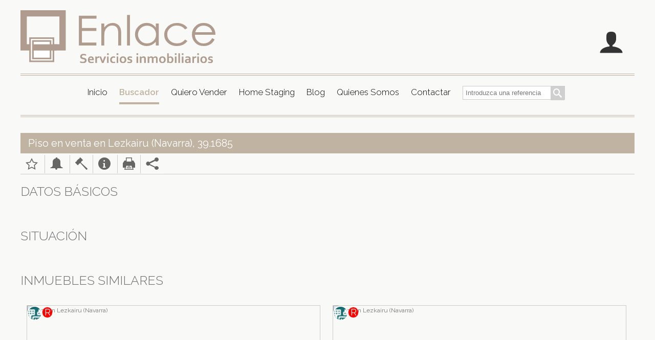

--- FILE ---
content_type: text/html;charset=ISO-8859-1
request_url: https://www.inmobiliariaenlace.es/detalle-piso-en-venta-en-lezkairu-en-navarra/39-1685/119561/
body_size: 17469
content:
<!DOCTYPE HTML>































<html xmlns="http://www.w3.org/1999/xhtml" lang="es-ES">
<head>
	<!-- Parte del head -->
	<meta http-equiv="Content-Type" content="text/html; charset=ISO-8859-1" /> 
<script src="//apis.google.com/js/api:client.js"></script> 
<meta http-equiv="Expires" content="Thu Feb 12 04:18:43 GMT 2026"/> 
<link rel="canonical" href="https://www.inmobiliariaenlace.es/detalle-piso-en-venta-en-lezkairu-en-navarra/39-1685/119561/" /> 
<title>Pisos en venta en Lezkairu (Navarra), 39.1685</title> 
<meta property="og:url" content="https://www.inmobiliariaenlace.es/detalle-piso-en-venta-en-lezkairu-en-navarra/39-1685/119561/" /> 
<meta property="og:title" content="Piso en venta en Lezkairu (Navarra), 39.1685" /> 
<meta property="og:image" content="http://repositorio.urbaniza.com/inmuebles/fotos/128/119561_14.jpg" /> 
<meta property="og:image:secure_url" content="https://repositorio.urbaniza.com/inmuebles/fotos/128/119561_14.jpg" /> 
<meta property="og:type" content="article"/> 
<meta property="fb:app_id" content="426208334088115"/> 
<meta name="twitter:card" content="summary_large_image"> 
<meta name="twitter:title" content="Piso en venta en Lezkairu (Navarra), 39.1685"> 
<meta name="twitter:image" content="https://repositorio.urbaniza.com/inmuebles/fotos/128/119561_14.jpg"> 
<meta name="viewport" content="width=device-width, initial-scale=1.0, maximum-scale=1" /> 
<link type="text/css" rel="stylesheet" href="/styles/reset.css"/> 
<link type="text/css" rel="stylesheet" href="/styles/basic.css"/> 
<!--[if lt IE 8]><link rel="stylesheet" href="/styles/ie.css" type="text/css" media="screen, projection"><![endif]--> 
<script src="https://repositorio.urbaniza.com/includes/jquery/jquery-1.11.1.min.js"></script> 
<script src="https://repositorio.urbaniza.com/includes/jquery/jquery-1.10.2-ui.js"></script> 
<script src="https://repositorio.urbaniza.com/includes/jquery/jquery.html5-placeholder.js"></script> 
<script src="https://repositorio.urbaniza.com/includes/jquery/selectbox/jquery.selectBox.js"></script> 
<link type="text/css" rel="stylesheet" href="https://repositorio.urbaniza.com/includes/jquery/selectbox/jquery.selectBox.css"/> 
<script src="//www.google.com/recaptcha/api.js"></script> 
<link rel='stylesheet' href='https://repositorio.urbaniza.com/includes/jquery/sliderTravelTime/tt_slider_duration.css'> 
<script type="text/javascript"> 
var lang_tt_blocked_js='La funcionalidad de obtener distancias debe realizarse sobre una búsqueda de menos de 20 resultados para que no se relentice en exceso la carga de información.'; 
var lang_tt_origen_js='Debes indicar el punto de origen para calcular las distancias.'; 
var lang_gu_noaccess_js='No se ha permitido el acceso a la posición del usuario.'; 
var lang_gu_noinfo_js='No se ha podido acceder a la información de su posición.'; 
var lang_gu_timeout_js='El servicio ha tardado demasiado tiempo en responder.'; 
var lang_gu_errdesconocido_js='Error desconocido.'; 
var lang_gu_nosuport_js='Su navegador no soporta la API de geolocalización.'; 
</script> 
<script src='https://repositorio.urbaniza.com/includes/js.webplus/traveltime.js?vrs=1.4'></script> 
<script type="text/javascript"> 
var lang_tt_fch_blocked_js='Se está ejecutando la funcionalidad, debes esperar a que termine.'; 
var lang_tt_fch_origen_js='Debes indicar el punto de destino para calcular la ruta.'; 
var lang_tt_fch_fichaprox_js='El origen tiene una ubicación aproximada por lo que no podemos mostrarte la ruta.'; 
var lang_tt_fch_dist_route_js='Distancia entre origen y destino: '; 
var lang_tt_fch_time_route_js='Tiempo estimado de la ruta: '; 
</script> 
<script src='https://repositorio.urbaniza.com/includes/js.webplus/traveltimefich.js?vrs=1.4'></script> 
<script src='https://repositorio.urbaniza.com/includes/js.webplus/funcsftants.js?vrs=1.3'></script> 
<script type="text/javascript"> 
function alert(texto){ 
load_lightbox_alert(); 
var div=document.createElement('div'); 
div.setAttribute('id','alert'); 
var div_2=document.createElement('div'); 
div_2.setAttribute('id','pegata'); 
div.appendChild(div_2); 
div_2=document.createElement('div'); 
div_2.setAttribute('id','textoadvert'); 
var parrafo=document.createElement('p'); 
texto=document.createTextNode(texto); 
parrafo.appendChild(texto); 
div_2.appendChild(parrafo); 
div.appendChild(div_2); 
document.getElementById('lightbox_inf_alert').appendChild(div); 
} 
function load_lightbox_alert(){ 
if(document.getElementById('lightbox_alert')==null){ 
var div=document.createElement('div'); 
div.setAttribute('id','lightbox_alert'); 
div.setAttribute('class','lightbox'); 
div_2=document.createElement('div'); 
div_2.setAttribute('id','bglight'); 
div_3=document.createElement('div'); 
div_3.setAttribute('id','bglight_fondo'); 
div_3.setAttribute('onclick','quit_lightbox_alert();return false;'); 
div_2.appendChild(div_3); 
div_3=document.createElement('div'); 
div_3.setAttribute('id','lightbox_inf_alert'); 
div_3.setAttribute('class','lightbox_inf lgb_inf_alert'); 
div_4=document.createElement('div'); 
div_4.setAttribute('id','lightbox_close'); 
var enlace=document.createElement('a'); 
enlace.setAttribute('href','#'); 
enlace.setAttribute('onclick','quit_lightbox_alert();return false;'); 
div_4.appendChild(enlace); 
div_3.appendChild(div_4); 
div_2.appendChild(div_3); 
div.appendChild(div_2); 
document.body.appendChild(div); 
}else{ 
document.getElementById('lightbox_alert').className='lightbox_inf lgb_inf_alert'; 
clean_lightbox_alert(); 
} 
document.body.style.overflow='hidden'; 
document.getElementById('lightbox_alert').style.display='block'; 
} 
function quit_lightbox_alert(){ 
clean_lightbox_alert(); 
document.body.removeChild(document.getElementById('lightbox_alert')); 
document.body.style.overflow='auto'; 
} 
function clean_lightbox_alert(){ 
if(document.getElementById('lightbox_inf_alert')!=null){ 
limpiar_div('lightbox_inf_alert'); 
div=document.createElement('div'); 
div.setAttribute('id','lightbox_close'); 
var enlace=document.createElement('a'); 
enlace.setAttribute('href','#'); 
enlace.setAttribute('onclick','quit_lightbox_alert();return false;'); 
div.appendChild(enlace); 
document.getElementById('lightbox_inf_alert').appendChild(div); 
} 
} 
function limpiar_div(idCapa){ 
if(document.getElementById(idCapa)!=null){ 
var div=document.getElementById(idCapa); 
while(div.hasChildNodes()){ 
div.removeChild(div.lastChild); 
} 
} 
} 
function eliminar_div(idCapa){ 
if(document.getElementById(idCapa)!=null){ 
var div=document.getElementById(idCapa); 
div.parentNode.removeChild(div); 
} 
} 
function cambiarURLTitle(url,titulo){ 
try{ 
window.history.pushState(null,titulo,url); 
}catch(err){} 
} 
function changeH1(texto_h1){ 
try{ 
limpiar_div('h1_content'); 
texto_h1.replace('&lt;', '<'); 
texto_h1.replace('&gt;', '>'); 
while(texto_h1!=''){ 
var pos_span=texto_h1.indexOf('<span>'); 
if(pos_span==0){ 
texto_h1=texto_h1.substring(pos_span+6); 
pos_span=texto_h1.indexOf('</span>'); 
var text_h1_tmp=texto_h1.substring(0,pos_span); 
texto_h1=texto_h1.substring(pos_span+7); 
span=document.createElement('span'); 
texto=document.createTextNode(text_h1_tmp); 
span.appendChild(texto); 
document.getElementById('h1_content').appendChild(span); 
}else{ 
if(pos_span>=0){ 
var text_h1_tmp=texto_h1.substring(0,pos_span); 
texto_h1=texto_h1.substring(pos_span); 
}else{ 
text_h1_tmp=texto_h1; 
texto_h1=''; 
} 
var texto=document.createTextNode(text_h1_tmp); 
document.getElementById('h1_content').appendChild(texto); 
} 
} 
}catch(err){} 
} 
function changeMeta(nombre,texto){ 
try{ 
$('meta[property="'+nombre+'"]').remove(); 
$('head').append('<meta name="'+nombre+'" property="'+nombre+'" content="'+texto+'">'); 
}catch(err){} 
} 
function changeCanonical(url_can){ 
try{ 
$('link[rel="canonical"]').attr('href', url_can); 
}catch(err){} 
} 
function clean_lightbox(){ 
if(document.getElementById('lightbox_inf')!=null){ 
limpiar_div('lightbox_inf'); 
div=document.createElement('div'); 
div.setAttribute('id','lightbox_close'); 
var enlace=document.createElement('a'); 
enlace.setAttribute('href','#'); 
enlace.setAttribute('onclick','quit_lightbox();return false;'); 
div.appendChild(enlace); 
document.getElementById('lightbox_inf').appendChild(div); 
} 
} 
function quit_lightbox(){ 
clean_lightbox(); 
document.body.removeChild(document.getElementById('lightbox')); 
} 
function load_lightbox(classname){ 
if(document.getElementById('lightbox')==null){ 
var div=document.createElement('div'); 
div.setAttribute('id','lightbox'); 
div.setAttribute('class','lightbox'); 
div_2=document.createElement('div'); 
div_2.setAttribute('id','bglight'); 
div_3=document.createElement('div'); 
div_3.setAttribute('id','bglight_fondo'); 
div_3.setAttribute('onclick','quit_lightbox();return false;'); 
div_2.appendChild(div_3); 
div_3=document.createElement('div'); 
div_3.setAttribute('id','lightbox_inf'); 
div_3.setAttribute('class','lightbox_inf lgb_inf_'+classname); 
div_4=document.createElement('div'); 
div_4.setAttribute('id','lightbox_close'); 
var enlace=document.createElement('a'); 
enlace.setAttribute('href','#'); 
enlace.setAttribute('onclick','quit_lightbox();return false;'); 
div_4.appendChild(enlace); 
div_3.appendChild(div_4); 
div_2.appendChild(div_3); 
div.appendChild(div_2); 
document.body.appendChild(div); 
}else{ 
document.getElementById('lightbox_inf').className='lightbox_inf lgb_inf_'+classname; 
clean_lightbox(); 
} 
document.getElementById('lightbox').style.display='block'; 
} 
function set_lightbox_title(titulo){ 
var div=document.createElement('div'); 
div.setAttribute('id','lightbox_titulo'); 
var h2=document.createElement('h2'); 
var texto=document.createTextNode(titulo); 
h2.appendChild(texto); 
div.appendChild(h2); 
document.getElementById('lightbox_inf').appendChild(div); 
} 
function validar_email(email){ 
var respuesta=false; 
if(/^\w+([\.-]?\w+)*@\w+([\.-]?\w+)*(\.\w{2,4})+$/.test(email)) respuesta=true; 
else alert('La dirección de email es incorrecta.'); 
return respuesta; 
} 
function letra_dni(dni){ 
var lockup='TRWAGMYFPDXBNJZSQVHLCKE'; 
return lockup.charAt(dni % 23); 
} 
function validar_dni(dni){ 
var respuesta=false; 
if(dni.length>0){ 
if(dni.length<9) alert('El DNI debe tener los 8 números y la letra sin espacios ni puntos, y el NIE debe tener una letra, 7 números y otra letra sin espacios ni puntos.'); 
else{ 
var dninum=dni.substring(0,8); 
var dniletra=dni.substring(0,1).toUpperCase(); 
if(dniletra=='X') dninum='0'+dni.substring(1,8); 
dniletra=dni.substring(8).toUpperCase(); 
if(letra_dni(dninum)==dniletra) respuesta=true; 
else alert('La letra del DNI/NIE no corresponde con su número. Comprueba que has escrito el DNI/NIE correctamente.'); 
} 
}else respuesta=true; 
return respuesta; 
} 
function validar_cif(cif){ 
var respuesta=false; 
var temp=cif.value.toUpperCase(); 
if(!/^[A-Za-z0-9]{9}$/.test(temp)) alert('Longitud incorrecta, un CIF consta de 9 dígitos.'); 
else if(!/^[ABCDEFGHKLMNPQS]/.test(temp)) alert('El primer dígito es incorrecto, debe ser una letra de las siguientes: A,B,C,D,E,F,G,H,K,L,M,N,P,Q,S.'); 
else{ 
var v1=new Array(0,2,4,6,8,1,3,5,7,9); 
var num_temp=0; 
for(i=2; i<=6; i+=2){ 
num_temp=num_temp+v1[parseInt(cif.substr(i-1,1))]; 
num_temp=num_temp+parseInt(cif.substr(i,1)); 
}; 
num_temp=num_temp+v1[parseInt(cif.substr(7,1))]; 
num_temp=(10 - (num_temp%10)); 
var digito_control=cif.substr(8,1); 
if(num_temp==10){ 
if((digito_control!='J')||(digito_control!='O')) alert('El dígito de control del CIF es incorrecto.'); 
else respuesta=true; 
}else if(digito_control!=num_temp) alert('El dígito de control del CIF es incorrecto.'); 
else respuesta=true; 
} 
return respuesta; 
} 
function numero_separador_miles(numero){ 
numero=numero.replace(/\./g,''); 
numero=numero.replace(/\,/g,'.'); 
var decimales=''; 
var posicion=numero.indexOf('.'); 
if(posicion>=0){ 
decimales=numero.substring(posicion+1); 
numero=numero.substring(0,posicion); 
if(decimales!='') decimales=','+decimales; 
} 
numero=numero.toString().replace(/\B(?=(\d{3})+(?!\d))/g, '.'); 
numero=numero+decimales; 
return numero; 
} 
function formatNumChange(input){ 
var num=input.value.replace(/\./g,''); 
if(isNaN(num)){ 
num=num.replace(/[^\d\.]*/g,''); 
} 
num=num.toString().split('').reverse().join('').replace(/(?=\d*\.?)(\d{3})/g,'$1.'); 
num=num.split('').reverse().join('').replace(/^[\.]/,''); 
input.value=num; 
} 
function formatRealChange(input){ 
var num=input.value.replace(/\./g,''); 
num=num.replace(/\,/g,'.'); 
var decimales=''; 
var posicion=num.indexOf('.'); 
if(posicion>=0){ 
decimales=num.substring(posicion+1); 
num=num.substring(0,posicion); 
decimales=decimales.replace(/\./g,''); 
if(!isNaN(decimales)) decimales=','+decimales; 
else{ 
decimales=decimales.replace(/[^\d\.]*[^\d\,]*/g,''); 
decimales=decimales.replace(/\./g,''); 
decimales=decimales.replace(/\,/g,''); 
if(decimales!='') decimales=','+decimales; 
} 
} 
if(isNaN(num)){ 
num=num.replace(/[^\d\.]*[^\d\,]*/g,''); 
} 
num=num.toString().split('').reverse().join('').replace(/(?=\d*\.?)(\d{3})/g,'$1.'); 
num=num.split('').reverse().join('').replace(/^[\.]/,''); 
input.value=num+decimales; 
} 
function validar_iva(iva){ 
var respuesta=false; 
if(isNaN(iva)) alert('El IVA debe ser un campo numérico en %. Se pueden introducir 2 decimales indicándolos con el punto.'); 
else{ 
var posicion=iva.lastIndexOf('.'); 
if(posicion>=0){ 
if((iva.length-(posicion+1))>2) alert('El IVA puede tener únicamente 2 decimales indicados con el punto.'); 
else respuesta=true; 
}else respuesta=true; 
} 
return respuesta; 
} 
function validar_superficie(metros){ 
var respuesta=false; 
if(isNaN(metros)) alert('La superficie debe ser un campo numérico. Se pueden introducir 2 decimales indicándolos con el punto.'); 
else{ 
var posicion=metros.lastIndexOf('.'); 
if(posicion!=-1){ 
if((metros.length-(posicion+1))>2) alert('La superficie puede tener únicamente 2 decimales indicados con el punto.'); 
else respuesta=true; 
}else respuesta=true; 
} 
return respuesta; 
} 
function validar_fecha(fecha){ 
var respuesta=false; 
var ano=new String(fecha.substring(fecha.lastIndexOf('/')+1,fecha.length)); 
var mes=new String(fecha.substring(fecha.indexOf('/')+1,fecha.lastIndexOf('/'))); 
var dia=new String(fecha.substring(0,fecha.indexOf('/'))); 
if((isNaN(ano))||(ano.length<4)||(parseFloat(ano)<1900)){ 
alert('La fecha no parece correcta: año inválido.'); 
}else if((isNaN(mes))||(parseFloat(mes)<1)||(parseFloat(mes)>12)){ 
alert('La fecha no parece correcta: mes inválido.'); 
}else if((isNaN(dia))||(parseInt(dia,10)<1)||(parseInt(dia,10)>31)){ 
alert('La fecha no parece correcta: día inválido.'); 
}else{ 
if((mes==4)||(mes==6)||(mes==9)||(mes==11)||(mes==2)){ 
if((mes==2)&&(dia > 29)||(dia>30)) alert('La fecha no parece correcta: día inválido.'); 
else respuesta=true; 
}else respuesta=true; 
} 
return respuesta; 
} 
function replegarMenu(){ 
document.getElementById('menurespon').className=''; 
document.getElementById('menu').className=''; 
} 
function plegarMenu(){ 
if(document.getElementById('menu').className=='desplegado'){ 
document.getElementById('menurespon').className=''; 
document.getElementById('menu').className=''; 
}else{ 
document.getElementById('menurespon').className='desplegado'; 
document.getElementById('menu').className='desplegado'; 
} 
} 
function showMenu_resp(){ 
plegarMenu(); 
} 
function validar_referencia(){ 
if(document.getElementById('referencia').value==''){ 
alert('Debes rellenar la referencia.'); 
document.getElementById('referencia').focus(); 
}else document.getElementById('formReferencia').submit(); 
} 
function cargar_lodp(){ 
document.getElementById('disclaimer_control').src='/comun/cargar_lodp.jsp'; 
} 
function open_link_noreferrer(url){ 
try{ 
instance=window.open('about:blank'); 
instance.document.write('<meta name="referrer" content="never">'); 
instance.document.write('<meta http-equiv="refresh" content="0;url='+url+'">'); 
instance.document.close(); 
}catch(e){ 
parent.load_lightbox('disc_block_popup'); 
titulo=parent.document.createElement('h2'); 
texto=parent.document.createTextNode('Tienes bloqueada la apertura de ventanas emergentes en el navegador.'); 
titulo.appendChild(texto); 
parent.document.getElementById('lightbox_inf').appendChild(titulo); 
parrafo=parent.document.createElement('p'); 
texto=parent.document.createTextNode('Para mostrar la información en una ventana, habilita esa opción en la barra de navegación.'); 
parrafo.appendChild(texto); 
parent.document.getElementById('lightbox_inf').appendChild(parrafo); 
parrafo=parent.document.createElement('p'); 
texto=parent.document.createTextNode('Te indicamos los pasos para permitir ventanas emergentes en cada navegador:'); 
parrafo.appendChild(texto); 
parent.document.getElementById('lightbox_inf').appendChild(parrafo); 
lista=parent.document.createElement('ul'); 
elemento=parent.document.createElement('li'); 
enlace=parent.document.createElement('a'); 
enlace.setAttribute('href','https://support.google.com/chrome/answer/95472?co=GENIE.Platform%3DDesktop&hl=es'); 
enlace.setAttribute('target','_blank'); 
texto=parent.document.createTextNode('Google Chrome'); 
enlace.appendChild(texto); 
elemento.appendChild(enlace); 
lista.appendChild(elemento); 
elemento=parent.document.createElement('li'); 
enlace=parent.document.createElement('a'); 
enlace.setAttribute('href','https://support.mozilla.org/es/kb/configuracion-excepciones-y-solucion-de-problemas-'); 
enlace.setAttribute('target','_blank'); 
texto=parent.document.createTextNode('Firefox'); 
enlace.appendChild(texto); 
elemento.appendChild(enlace); 
lista.appendChild(elemento); 
elemento=parent.document.createElement('li'); 
enlace=parent.document.createElement('a'); 
enlace.setAttribute('href','https://support.microsoft.com/es-us/help/17479/windows-internet-explorer-11-change-security-privacy-settings'); 
enlace.setAttribute('target','_blank'); 
texto=parent.document.createTextNode('Internet Explorer / Edge'); 
enlace.appendChild(texto); 
elemento.appendChild(enlace); 
lista.appendChild(elemento); 
elemento=parent.document.createElement('li'); 
enlace=parent.document.createElement('a'); 
enlace.setAttribute('href','https://support.apple.com/es-es/guide/safari/ibrw1074/mac'); 
enlace.setAttribute('target','_blank'); 
texto=parent.document.createTextNode('Safari'); 
enlace.appendChild(texto); 
elemento.appendChild(enlace); 
lista.appendChild(elemento); 
parent.document.getElementById('lightbox_inf').appendChild(lista); 
} 
return false; 
} 
function sendGoogleEv(accion_ga, categoria_ga, etiqueta_ga){ 
try{ 
ga('send', 'event', accion_ga, categoria_ga, etiqueta_ga); 
return true; 
}catch(e){ 
console.log('Error en el evenot: '+accion_ga+' - '+categoria_ga+' - '+etiqueta_ga); 
return false; 
} 
} 
function fbStatusChangeCallback(response){ 
if(response.status === 'connected'){ 
onSignInFB(); 
} 
} 
function checkLoginState(){ 
FB.getLoginStatus(function(response){ 
fbStatusChangeCallback(response); 
}); 
} 
window.fbAsyncInit=function(){ 
FB.init({ 
appId: "2148167251867969", 
cookie: true, 
xfbml: true, 
version: 'v2.12' 
}); 
}; 
function loadFBInclude(){ 
var d=document.createElement('div'); 
d.id='fb-root'; 
document.getElementsByTagName('body')[0].appendChild(d); 
var e=document.createElement('script'); 
e.async=true; 
e.src=document.location.protocol+'//connect.facebook.net/es_ES/all.js'; 
document.getElementById('fb-root').appendChild(e); 
} 
function addEvent(obj,evType,fn){ 
if(obj.addEventListener){ 
obj.addEventListener(evType,fn,false); 
return true; 
}else if(obj.attachEvent){ 
var r=obj.attachEvent('on'+evType, fn); 
return r; 
}else{ 
return false; 
} 
} 
addEvent(window,'load',loadFBInclude); 
function fbCheckEmail(nombre, correo){ 
document.getElementById('disclaimer_control').src='/usuarios/login_facebook.jsp?name='+encodeURI(nombre)+'&email='+encodeURI(correo); 
} 
function onSignInFB(){ 
FB.api('/me', {fields: 'name,email'}, function(response){ 
fbCheckEmail(response.name, response.email); 
}); 
} 
function fbLaunchLogin(){ 
FB.login(function(response){ 
if(response.authResponse){ 
onSignInFB(); 
} 
}, {scope: 'email,email', return_scopes: true}); 
} 
function ggCheckEmail(nombre, correo){ 
document.getElementById('disclaimer_control').src='/usuarios/login_gmail.jsp?name='+nombre+'&email='+correo; 
} 
function ggOnSignIn(googleUser){ 
var profile=googleUser.getBasicProfile(); 
ggCheckEmail(profile.getName(),profile.getEmail()); 
} 
var googleUser={}; 
function ggLaunchLogin(){ 
gapi.load('auth2', function(){ 
auth2=gapi.auth2.init({ 
client_id: '354638116612-9c703bakqr0gi49k0g0j4h1ugkvbedg1.apps.googleusercontent.com', 
cookiepolicy: 'single_host_origin', 
}); 
attachSignin(document.getElementById('customBtn')); 
}); 
} 
function attachSignin(element){ 
auth2.attachClickHandler(element,{},ggOnSignIn, function(error){}); 
} 
function crear_login_usuario(opcion,param_1,param_2,param_3){ 
load_lightbox('disc_usuario'); 
set_lightbox_title('Acceso Usuarios');var div_acceso=document.createElement('div'); 
div_acceso.setAttribute('id','acceso_usuarios'); 
var div_cont=document.createElement('div'); 
div_cont.setAttribute('id','form_usu_login'); 
var formulario=document.createElement('form'); 
formulario.setAttribute('action','#'); 
formulario.setAttribute('method','post'); 
formulario.setAttribute('name','formUsuarioLogin'); 
formulario.setAttribute('id','formUsuarioLogin'); 
formulario.setAttribute('target','disclaimer_control'); 
input=document.createElement('input'); 
input.setAttribute('type','hidden'); 
input.setAttribute('name','opcion'); 
input.setAttribute('value',opcion); 
formulario.appendChild(input); 
input=document.createElement('input'); 
input.setAttribute('type','hidden'); 
input.setAttribute('name','param_1'); 
input.setAttribute('value',param_1); 
formulario.appendChild(input); 
input=document.createElement('input'); 
input.setAttribute('type','hidden'); 
input.setAttribute('name','param_2'); 
input.setAttribute('value',param_2); 
formulario.appendChild(input); 
input=document.createElement('input'); 
input.setAttribute('type','hidden'); 
input.setAttribute('name','param_3'); 
input.setAttribute('value',param_3); 
formulario.appendChild(input); 
if(opcion!='PNL'){ 
parrafo=document.createElement('p'); 
parrafo.setAttribute('class','p_explicacion'); 
texto=document.createTextNode('Para realizar esta acción es necesario que estés registrado.'); 
parrafo.appendChild(texto); 
formulario.appendChild(parrafo); 
} 
parrafo=document.createElement('p'); 
parrafo.setAttribute('class','p_email'); 
input=document.createElement('input'); 
input.setAttribute('type','email'); 
input.setAttribute('name','usuarioLoginEmail'); 
input.setAttribute('id','usuarioLoginEmail'); 
input.setAttribute('placeholder','Email'); 
parrafo.appendChild(input); 
formulario.appendChild(parrafo); 
parrafo=document.createElement('p'); 
parrafo.setAttribute('class','p_pass'); 
input=document.createElement('input'); 
input.setAttribute('type','password'); 
input.setAttribute('name','usuarioLoginPass'); 
input.setAttribute('id','usuarioLoginPass'); 
input.setAttribute('placeholder','Contraseña'); 
parrafo.appendChild(input); 
formulario.appendChild(parrafo); 
div=document.createElement('div'); 
div.setAttribute('class','botonera'); 
span=document.createElement('span'); 
span.setAttribute('class','boton'); 
enlace=document.createElement('a'); 
enlace.setAttribute('href','#'); 
enlace.setAttribute('onclick','validar_usuario_login();return false;'); 
texto=document.createTextNode('Iniciar Sesión'); 
enlace.appendChild(texto); 
span.appendChild(enlace); 
div.appendChild(span); 
formulario.appendChild(div); 
div=document.createElement('div'); 
div.setAttribute('id','bloque_info_olvido'); 
parrafo=document.createElement('p'); 
enlace=document.createElement('a'); 
enlace.setAttribute('href','#'); 
enlace.setAttribute('onclick','olvido_usuario();return false;'); 
texto=document.createTextNode('¿Olvidaste tu contraseña?'); 
enlace.appendChild(texto); 
parrafo.appendChild(enlace); 
div.appendChild(parrafo); 
formulario.appendChild(div); 
div=document.createElement('div'); 
div.setAttribute('id','bloque_email_olvido'); 
parrafo=document.createElement('p'); 
parrafo.setAttribute('class','p_explicacion'); 
texto=document.createTextNode('Indicanos el email para enviarte los datos de acceso.'); 
parrafo.appendChild(texto); 
div.appendChild(parrafo); 
parrafo=document.createElement('p'); 
parrafo.setAttribute('class','p_email'); 
input=document.createElement('input'); 
input.setAttribute('type','email'); 
input.setAttribute('name','usuarioOlvidoEmail'); 
input.setAttribute('id','usuarioOlvidoEmail'); 
input.setAttribute('placeholder','Email'); 
parrafo.appendChild(input); 
div.appendChild(parrafo); 
formulario.appendChild(div); 
div=document.createElement('div'); 
div.setAttribute('class','botonera'); 
div.setAttribute('id','bloque_boton_olvido'); 
span=document.createElement('span'); 
span.setAttribute('class','boton'); 
enlace=document.createElement('a'); 
enlace.setAttribute('href','#'); 
enlace.setAttribute('onclick','validar_usuario_olvido();return false;'); 
texto=document.createTextNode('Recuperar Contraseña'); 
enlace.appendChild(texto); 
span.appendChild(enlace); 
div.appendChild(span); 
formulario.appendChild(div); 
div_cont.appendChild(formulario); 
div_acceso.appendChild(div_cont); 
div_cont=document.createElement('div'); 
div_cont.setAttribute('id','form_usu_gglogin'); 
div=document.createElement('div'); 
div.setAttribute('id','customBtn'); 
span=document.createElement('span'); 
span.setAttribute('class','icon'); 
div.appendChild(span); 
span=document.createElement('span'); 
span.setAttribute('class','text'); 
span.setAttribute('title','Accede a través de tu cuenta de Gmail'); 
texto=document.createTextNode('Entrar'); 
span.appendChild(texto); 
div.appendChild(span); 
div_cont.appendChild(div); 
div_acceso.appendChild(div_cont); 
div_cont=document.createElement('div'); 
div_cont.setAttribute('id','form_usu_olvido'); 
formulario=document.createElement('form'); 
formulario.setAttribute('action','#'); 
formulario.setAttribute('method','post'); 
formulario.setAttribute('name','formUsuarioRegistro'); 
formulario.setAttribute('id','formUsuarioRegistro'); 
formulario.setAttribute('target','disclaimer_control'); 
input=document.createElement('input'); 
input.setAttribute('type','hidden'); 
input.setAttribute('name','opcion'); 
input.setAttribute('value',opcion); 
formulario.appendChild(input); 
input=document.createElement('input'); 
input.setAttribute('type','hidden'); 
input.setAttribute('name','param_1'); 
input.setAttribute('value',param_1); 
formulario.appendChild(input); 
input=document.createElement('input'); 
input.setAttribute('type','hidden'); 
input.setAttribute('name','param_2'); 
input.setAttribute('value',param_2); 
formulario.appendChild(input); 
input=document.createElement('input'); 
input.setAttribute('type','hidden'); 
input.setAttribute('name','param_3'); 
input.setAttribute('value',param_3); 
formulario.appendChild(input); 
parrafo=document.createElement('p'); 
parrafo.setAttribute('class','p_explicacion'); 
texto=document.createTextNode('¿Eres nuevo? Regístrate'); 
parrafo.appendChild(texto); 
formulario.appendChild(parrafo); 
parrafo=document.createElement('p'); 
parrafo.setAttribute('class','p_email'); 
input=document.createElement('input'); 
input.setAttribute('type','email'); 
input.setAttribute('name','usuarioRegistroEmail'); 
input.setAttribute('id','usuarioRegistroEmail'); 
input.setAttribute('maxlength','100'); 
input.setAttribute('placeholder','Email'); 
parrafo.appendChild(input); 
formulario.appendChild(parrafo); 
parrafo=document.createElement('p'); 
parrafo.setAttribute('class','p_pass'); 
input=document.createElement('input'); 
input.setAttribute('type','password'); 
input.setAttribute('name','usuarioRegistroPass'); 
input.setAttribute('id','usuarioRegistroPass'); 
input.setAttribute('maxlength','50'); 
input.setAttribute('placeholder','Contraseña'); 
parrafo.appendChild(input); 
formulario.appendChild(parrafo); 
div=parent.document.createElement('div'); 
div.setAttribute('class','captcha'); 
div_2=parent.document.createElement('div'); 
div_2.setAttribute('class','g-recaptcha'); 
div_2.setAttribute('id','usreg_captcha'); 
div_2.setAttribute('data-sitekey','6Lc0SQwTAAAAAJiksoS7rk2H5MfJLojpdwQSG2a_'); 
div.appendChild(div_2); 
formulario.appendChild(div); 
div=parent.document.createElement('div'); 
div.setAttribute('class','cons_clausula'); 
etiqueta=parent.document.createElement('label'); 
etiqueta.setAttribute('for','usreg_chkLeer'); 
texto=parent.document.createTextNode('He leído y acepto la '); 
etiqueta.appendChild(texto); 
enlace=parent.document.createElement('a'); 
enlace.setAttribute('href','#'); 
enlace.setAttribute('onclick','cargar_lodp();return false;'); 
enlace.setAttribute('class','link_lodp'); 
texto=parent.document.createTextNode('política de protección de datos'); 
enlace.appendChild(texto); 
etiqueta.appendChild(enlace); 
div.appendChild(etiqueta); 
input=parent.document.createElement('input'); 
input.setAttribute('type','checkbox'); 
input.setAttribute('id','usreg_chkLeer'); 
input.setAttribute('name','usreg_chkLeer'); 
input.setAttribute('value','S'); 
input.setAttribute('style','-webkit-appearance: checkbox;'); 
div.appendChild(input); 
span=parent.document.createElement('span'); 
span.setAttribute('class','check'); 
div.appendChild(span); 
formulario.appendChild(div); 
div=document.createElement('div'); 
div.setAttribute('class','botonera'); 
span=document.createElement('span'); 
span.setAttribute('class','boton'); 
enlace=document.createElement('a'); 
enlace.setAttribute('href','#'); 
enlace.setAttribute('onclick','registrar_usuario();return false;'); 
texto=document.createTextNode('Regístrate'); 
enlace.appendChild(texto); 
span.appendChild(enlace); 
div.appendChild(span); 
formulario.appendChild(div); 
div_cont.appendChild(formulario); 
div_acceso.appendChild(div_cont); 
document.getElementById('lightbox_inf').appendChild(div_acceso); 
ggLaunchLogin(); 
var widgetId=parent.grecaptcha.render(parent.document.getElementById('usreg_captcha'),{'sitekey' : '6Lc0SQwTAAAAAJiksoS7rk2H5MfJLojpdwQSG2a_'}); 
parent.grecaptcha.reset(widgetId); 
try{postCrear_login_usuario();}catch(e){} 
} 
function validar_usuario_login(){ 
document.getElementById('usuarioLoginEmail').className=''; 
document.getElementById('usuarioLoginPass').className=''; 
if(document.getElementById('usuarioLoginEmail').value==''){ 
alert('Debes rellenar el email de usuario.'); 
document.getElementById('usuarioLoginEmail').focus(); 
document.getElementById('usuarioLoginEmail').className='error_rojo'; 
}else if(!validar_email(document.getElementById('usuarioLoginEmail').value)){ 
document.getElementById('usuarioLoginEmail').focus(); 
document.getElementById('usuarioLoginEmail').className='error_rojo'; 
}else if(document.getElementById('usuarioLoginPass').value==''){ 
alert('Debes rellenar la contraseña para el email indicado.'); 
document.getElementById('usuarioLoginPass').focus(); 
document.getElementById('usuarioLoginPass').className='error_rojo'; 
}else{ 
document.getElementById('formUsuarioLogin').action='/usuarios/login.jsp'; 
document.getElementById('formUsuarioLogin').submit(); 
} 
} 
function registrar_usuario(){ 
document.getElementById('usuarioRegistroEmail').className=''; 
document.getElementById('usuarioRegistroPass').className=''; 
if(document.getElementById('usuarioRegistroEmail').value==''){ 
alert('Debes rellenar el email de usuario.'); 
document.getElementById('usuarioRegistroEmail').focus(); 
document.getElementById('usuarioRegistroEmail').className='error_rojo'; 
}else if(!validar_email(document.getElementById('usuarioRegistroEmail').value)){ 
document.getElementById('usuarioRegistroEmail').focus(); 
document.getElementById('usuarioRegistroEmail').className='error_rojo'; 
}else if(document.getElementById('usuarioRegistroPass').value==''){ 
alert('Debes rellenar la contraseña para el email indicado.'); 
document.getElementById('usuarioRegistroPass').focus(); 
document.getElementById('usuarioRegistroPass').className='error_rojo'; 
}else if(document.getElementById('usreg_chkLeer').checked==false){ 
alert('Debes leer y aceptar el tratamiento de datos personales.'); 
document.getElementById('usreg_chkLeer').focus(); 
document.getElementById('usreg_chkLeer').className='error_rojo'; 
}else{ 
document.getElementById('formUsuarioRegistro').action='/usuarios/registrar.jsp'; 
document.getElementById('formUsuarioRegistro').submit(); 
} 
} 
function olvido_usuario(){ 
document.getElementById('bloque_email_olvido').style.display='inline-block'; 
document.getElementById('bloque_boton_olvido').style.display='inline-block'; 
document.getElementById('bloque_info_olvido').style.display='none'; 
} 
function validar_usuario_olvido(){ 
document.getElementById('usuarioOlvidoEmail').className=''; 
if(document.getElementById('usuarioOlvidoEmail').value==''){ 
alert('Debes rellenar el email de usuario.'); 
document.getElementById('usuarioOlvidoEmail').focus(); 
document.getElementById('usuarioOlvidoEmail').className='error_rojo'; 
}else if(!validar_email(document.getElementById('usuarioOlvidoEmail').value)){ 
document.getElementById('usuarioOlvidoEmail').focus(); 
document.getElementById('usuarioOlvidoEmail').className='error_rojo'; 
}else{ 
document.getElementById('formUsuarioLogin').action='/usuarios/olvido.jsp'; 
document.getElementById('formUsuarioLogin').submit(); 
} 
} 
function accion_usuario_error(opcion){ 
if(opcion=='ABP'){ 
alert('La alerta ya existe en el sistema'); 
}else if(opcion=='FIN'){ 
alert('El inmueble favorito ya existe en el sistema'); 
}else if(opcion=='FPR'){ 
alert('La promoción favorita ya existe en el sistema'); 
}else if(opcion=='FBQ'){ 
alert('La búsqueda favorita ya existe en el sistema'); 
}else if(opcion=='ANW'){ 
alert('La alerta de inmuebles nuevos para esta búsqueda ya existe en el sistema'); 
}else if(opcion=='AMP'){ 
alert('La alerta para este mapa ya existe en el sistema'); 
} 
} 
function accion_usuario(opcion,param_1,param_2,param_3){ 
parent.document.getElementById('disclaimer_control').src='/usuarios/accion.jsp?opcion='+opcion+'&param_1='+encodeURI(param_1)+'&param_2='+encodeURI(param_2)+'&param_3='+encodeURI(param_3); 
} 
function validar_oferta(){ 
if(document.getElementById('oferta_gestion').value==''){ 
alert('Debes seleccionar una gestión para realizar una oferta.'); 
document.getElementById('oferta_gestion').focus(); 
}else if(document.getElementById('oferta_importe').value==''){ 
alert('Debes indicar el importe de la oferta que quieres realizar.'); 
document.getElementById('oferta_importe').focus(); 
}else{ 
var numero=document.getElementById('oferta_importe').value; 
numero=numero.replace(/\./g,''); 
document.getElementById('oferta_accion').value='RGT|'+document.getElementById('oferta_gestion').value+'|'+numero; 
document.getElementById('formOferta').submit(); 
} 
} 
function replegarPest(){ 
document.getElementById('pestrespon').className=''; 
document.getElementById('pestrespon_menu').className=''; 
} 
function plegarPest(){ 
if(document.getElementById('pestrespon_menu').className=='desplegado'){ 
document.getElementById('pestrespon').className=''; 
document.getElementById('pestrespon_menu').className=''; 
}else{ 
document.getElementById('pestrespon').className='desplegado'; 
document.getElementById('pestrespon_menu').className='desplegado'; 
} 
} 
function showPest_resp(){ 
plegarPest(); 
} 
function clean_lightbox_ficha(){ 
if(document.getElementById('lightbox_inf_ficha')!=null){ 
limpiar_div('lightbox_inf_ficha'); 
header=parent.document.createElement('header'); 
header.setAttribute('id','lightbox_header_ficha'); 
div=document.createElement('div'); 
div.setAttribute('id','lightbox_close'); 
var enlace=document.createElement('a'); 
enlace.setAttribute('href','#'); 
enlace.setAttribute('onclick','quit_lightbox_ficha();return false;'); 
div.appendChild(enlace); 
header.appendChild(div); 
div=document.createElement('div'); 
div.setAttribute('id','lightbox_titulo'); 
header.appendChild(div); 
document.getElementById('lightbox_inf_ficha').appendChild(header); 
div=document.createElement('div'); 
div.setAttribute('id','lightbox_ficha_content'); 
document.getElementById('lightbox_inf_ficha').appendChild(div); 
} 
} 
function quit_lightbox_ficha(){ 
clean_lightbox_ficha(); 
document.body.removeChild(document.getElementById('lightbox_ficha')); 
changeMeta('og:title',''); 
changeMeta('og:description',''); 
changeMeta('og:url',''); 
changeMeta('og:image:secure_url',''); 
changeMeta('og:image',''); 
changeMeta('twitter:title',''); 
changeMeta('twitter:description',''); 
changeMeta('twitter:image',''); 
document.body.style.overflow='auto'; 
} 
function set_lightbox_ficha_title(titulo){ 
limpiar_div('lightbox_titulo'); 
var h2=document.createElement('h2'); 
var texto=document.createTextNode(titulo); 
h2.appendChild(texto); 
document.getElementById('lightbox_titulo').appendChild(h2); 
} 
function load_lightbox_ficha(){ 
if(document.getElementById('lightbox_ficha')==null){ 
var div=document.createElement('div'); 
div.setAttribute('id','lightbox_ficha'); 
div.setAttribute('class','lightbox'); 
div_2=document.createElement('div'); 
div_2.setAttribute('id','bglight'); 
div_3=document.createElement('div'); 
div_3.setAttribute('id','bglight_fondo'); 
div_3.setAttribute('onclick','quit_lightbox_ficha();return false;'); 
div_2.appendChild(div_3); 
div_3=document.createElement('div'); 
div_3.setAttribute('id','lightbox_inf_ficha'); 
div_3.setAttribute('class','lightbox_inf lgb_inf_ficha bloque_inf_ficha'); 
header=parent.document.createElement('header'); 
header.setAttribute('id','lightbox_header_ficha'); 
div_4=document.createElement('div'); 
div_4.setAttribute('id','lightbox_close'); 
var enlace=document.createElement('a'); 
enlace.setAttribute('href','#'); 
enlace.setAttribute('onclick','quit_lightbox_ficha();return false;'); 
div_4.appendChild(enlace); 
header.appendChild(div_4); 
div_4=document.createElement('div'); 
div_4.setAttribute('id','lightbox_titulo'); 
header.appendChild(div_4); 
div_3.appendChild(header); 
div_4=document.createElement('div'); 
div_4.setAttribute('id','lightbox_ficha_content'); 
div_5=document.createElement('div'); 
div_5.setAttribute('id','ficha_cuerpo'); 
div_4.appendChild(div_5); 
div_3.appendChild(div_4); 
div_2.appendChild(div_3); 
div.appendChild(div_2); 
document.body.appendChild(div); 
}else{ 
document.getElementById('lightbox_inf').className='lightbox_inf lgb_inf_ficha'; 
clean_lightbox_ficha(); 
} 
document.body.style.overflow='hidden'; 
document.getElementById('lightbox_ficha').style.display='block'; 
} 
function cargar_info_ficha(opcion,modo_visual_ficha){ 
limpiar_div('ficha_body_datos_basicos'); 
limpiar_div('ficha_body_certificacion'); 
limpiar_div('ficha_body_situacion'); 
limpiar_div('ficha_body_videos'); 
limpiar_div('ficha_body_visitas'); 
limpiar_div('ficha_body_documentos'); 
limpiar_div('ficha_body_memoria'); 
limpiar_div('ficha_body_inmuebles'); 
limpiar_div('ficha_body_contacto'); 
limpiar_div('info_agente'); 
$('#ficha_datos_basicos').removeClass('infocargada'); 
$('#ficha_certificacion').removeClass('infocargada'); 
$('#ficha_situacion').removeClass('infocargada'); 
$('#ficha_videos').removeClass('infocargada'); 
$('#ficha_visitas').removeClass('infocargada'); 
$('#ficha_documentos').removeClass('infocargada'); 
$('#ficha_memoria').removeClass('infocargada'); 
$('#ficha_inmuebles').removeClass('infocargada'); 
$('#ficha_contacto').removeClass('infocargada'); 
try{ 
if(modo_visual_ficha=='B'){ 
document.getElementById('pestrespon').className=''; 
document.getElementById('pestrespon_menu').className=''; 
} 
}catch(e){} 
if((opcion=='')||(opcion=='D')) $('#ficha_datos_basicos').addClass('infocargada'); 
else if(opcion=='EF') $('#ficha_certificacion').addClass('infocargada'); 
else if(opcion=='S') $('#ficha_situacion').addClass('infocargada'); 
else if(opcion=='V') $('#ficha_videos').addClass('infocargada'); 
else if(opcion=='VV') $('#ficha_visitas').addClass('infocargada'); 
else if(opcion=='DC') $('#ficha_documentos').addClass('infocargada'); 
else if(opcion=='M') $('#ficha_memoria').addClass('infocargada'); 
else if(opcion=='IV') $('#ficha_inmuebles').addClass('infocargada'); 
else if(opcion=='C') $('#ficha_contacto').addClass('infocargada'); 
var url_inf_fich='/buscador/cargar_ficha.jsp?tgs='+document.getElementById('ficha_tgs').value; 
url_inf_fich=url_inf_fich+'&cinm='+document.getElementById('ficha_cinm').value; 
url_inf_fich=url_inf_fich+'&cprm='+document.getElementById('ficha_cprm').value; 
url_inf_fich=url_inf_fich+'&cag_view='+document.getElementById('ficha_cag_view').value; 
url_inf_fich=url_inf_fich+'&csc_view='+document.getElementById('ficha_csc_view').value; 
url_inf_fich=url_inf_fich+'&opfic='+opcion; 
try{ 
url_inf_fich=url_inf_fich+'&tpo='+document.getElementById('tpo').value; 
}catch(e){} 
document.getElementById('disclaimer_control').src=url_inf_fich; 
} 
function ficha_posOffset(opcion,modo_visual_ficha){ 
try{ 
if(modo_visual_ficha!='B'){ 
var posTop=0; 
document.getElementById('lightbox_ficha_content').scrollTop=posTop; 
} 
}catch(e){} 
} 
function ficha_form_contactofucus(){ 
try{ 
$('#ficha_formulario_contacto').addClass('formFocus'); 
}catch(e){} 
} 
function ficha_form_contactoblur(){ 
try{ 
$('#ficha_formulario_contacto').removeClass('formFocus'); 
}catch(e){} 
} 
function showhide_share(){ 
if(document.getElementById('utilidades_social').className=='plegado') document.getElementById('utilidades_social').className='desplegado'; 
else document.getElementById('utilidades_social').className='plegado'; 
} 
function cargar_enviar_amigo(cinm,cprm,tgs){ 
load_lightbox('disc_enviar_amigo'); 
set_lightbox_title('Enviar a un amigo');var div_amigo=document.createElement('div'); 
div_amigo.setAttribute('id','enviar_amigo'); 
var div_cont=document.createElement('div'); 
div_cont.setAttribute('id','form_enviar_amigo'); 
var formulario=document.createElement('form'); 
formulario.setAttribute('action','/buscador/enviar_amigo.jsp'); 
formulario.setAttribute('method','post'); 
formulario.setAttribute('name','formEnviarAmigo'); 
formulario.setAttribute('id','formEnviarAmigo'); 
formulario.setAttribute('target','disclaimer_control'); 
input=document.createElement('input'); 
input.setAttribute('type','hidden'); 
input.setAttribute('name','cinm'); 
input.setAttribute('value',cinm); 
formulario.appendChild(input); 
input=document.createElement('input'); 
input.setAttribute('type','hidden'); 
input.setAttribute('name','cprm'); 
input.setAttribute('value',cprm); 
formulario.appendChild(input); 
input=document.createElement('input'); 
input.setAttribute('type','hidden'); 
input.setAttribute('name','tgs'); 
input.setAttribute('value',tgs); 
formulario.appendChild(input); 
div=document.createElement('div'); 
div.setAttribute('class','amigo_nombre'); 
input=document.createElement('input'); 
input.setAttribute('type','text'); 
input.setAttribute('name','amigo_nombre'); 
input.setAttribute('id','amigo_nombre'); 
input.setAttribute('value',''); 
input.setAttribute('placeholder','Nombre de tu amigo'); 
div.appendChild(input); 
formulario.appendChild(div); 
div=document.createElement('div'); 
div.setAttribute('class','amigo_nombre'); 
input=document.createElement('input'); 
input.setAttribute('type','text'); 
input.setAttribute('name','amigo_email'); 
input.setAttribute('id','amigo_email'); 
input.setAttribute('value',''); 
input.setAttribute('placeholder','Email de tu amigo'); 
div.appendChild(input); 
formulario.appendChild(div); 
div=document.createElement('div'); 
div.setAttribute('class','amigo_tu_nombre'); 
input=document.createElement('input'); 
input.setAttribute('type','text'); 
input.setAttribute('name','amigo_tu_nombre'); 
input.setAttribute('id','amigo_tu_nombre'); 
input.setAttribute('value',''); 
input.setAttribute('placeholder','Tu nombre'); 
div.appendChild(input); 
formulario.appendChild(div); 
div=document.createElement('div'); 
div.setAttribute('class','amigo_tu_nombre'); 
input=document.createElement('input'); 
input.setAttribute('type','text'); 
input.setAttribute('name','amigo_tu_email'); 
input.setAttribute('id','amigo_tu_email'); 
input.setAttribute('value',''); 
input.setAttribute('placeholder','Tu email'); 
div.appendChild(input); 
formulario.appendChild(div); 
div=document.createElement('div'); 
div.setAttribute('class','amigo_comentarios'); 
textarea=document.createElement('textarea'); 
textarea.setAttribute('name','amigo_comentarios'); 
textarea.setAttribute('value',''); 
textarea.setAttribute('placeholder','Comentarios'); 
div.appendChild(textarea); 
formulario.appendChild(div); 
div=document.createElement('div'); 
div.setAttribute('class','botonera'); 
span=document.createElement('span'); 
span.setAttribute('class','boton'); 
enlace=document.createElement('a'); 
enlace.setAttribute('class','enviar'); 
enlace.setAttribute('href','#'); 
enlace.setAttribute('onclick','validar_enviar_amigo();return false;'); 
texto=document.createTextNode('Enviar'); 
enlace.appendChild(texto); 
span.appendChild(enlace); 
div.appendChild(span); 
formulario.appendChild(div); 
div_cont.appendChild(formulario); 
div_amigo.appendChild(div_cont); 
document.getElementById('lightbox_inf').appendChild(div_amigo); 
} 
function validar_enviar_amigo(){ 
if(document.getElementById('amigo_nombre').value==''){ 
alert('Debes indicarnos el nombre de tu amigo'); 
document.getElementById('amigo_nombre').focus(); 
}else if(!validar_email(document.getElementById('amigo_email').value)){ 
document.getElementById('amigo_email').focus(); 
}else if(document.getElementById('amigo_tu_nombre').value==''){ 
alert('Debes indicarnos tu nombre'); 
document.getElementById('amigo_tu_nombre').focus(); 
}else if(!validar_email(document.getElementById('amigo_tu_email').value)){ 
document.getElementById('amigo_tu_email').focus(); 
}else{ 
document.getElementById('formEnviarAmigo').submit(); 
} 
} 
var cfot_arr=new Array(); 
var cfot_lng=0; 
var cfot_pos=0; 
function mover_fotos(opcion){ 
if(opcion=='dc'){ 
cfot_pos=cfot_pos+1; 
}else{ 
cfot_pos=cfot_pos-1; 
} 
document.getElementById('img_foto_principal').src='https://repositorio.urbaniza.com'+cfot_arr[cfot_pos]; 
limpiar_div('div_desc_foto'); 
if(cfot_desc_arr[cfot_pos]==''){ 
$('#div_desc_foto').addClass('vacia'); 
}else{ 
$('#div_desc_foto').removeClass('vacia'); 
parrafo=parent.document.createElement('p'); 
texto=parent.document.createTextNode(cfot_desc_arr[cfot_pos]); 
parrafo.appendChild(texto); 
document.getElementById('div_desc_foto').appendChild(parrafo); 
} 
limpiar_div('div_foto_ant'); 
if(cfot_pos<=0){ 
document.getElementById('div_foto_ant').className='inactivo'; 
span=parent.document.createElement('span'); 
document.getElementById('div_foto_ant').appendChild(span); 
}else{ 
document.getElementById('div_foto_ant').className='activo'; 
enlace=parent.document.createElement('a'); 
enlace.setAttribute('href','#'); 
enlace.setAttribute('onclick','mover_fotos(\'iz\'); return false;'); 
span=parent.document.createElement('span'); 
enlace.appendChild(span); 
document.getElementById('div_foto_ant').appendChild(enlace); 
} 
limpiar_div('div_foto_sig'); 
if((cfot_pos+1)>=cfot_lng){ 
document.getElementById('div_foto_sig').className='inactivo'; 
span=parent.document.createElement('span'); 
document.getElementById('div_foto_sig').appendChild(span); 
}else{ 
document.getElementById('div_foto_sig').className='activo'; 
enlace=parent.document.createElement('a'); 
enlace.setAttribute('href','#'); 
enlace.setAttribute('onclick','mover_fotos(\'dc\'); return false;'); 
span=parent.document.createElement('span'); 
enlace.appendChild(span); 
document.getElementById('div_foto_sig').appendChild(enlace); 
} 
if(cfot_after_arr[cfot_pos]!=''){ 
document.getElementById('foto_principal_after_src').value='https://repositorio.urbaniza.com'+cfot_after_arr[cfot_pos]; 
FtAdjustAfter(1); 
}else{ 
FtAdjustAfter(0); 
} 
} 
var numMiniFot=0; 
var cminifot_pos=0; 
function preview_foto(cnt_foto){ 
document.getElementById('img_foto_principal').src='https://repositorio.urbaniza.com'+cfot_arr[cnt_foto]; 
cfot_pos=cnt_foto; 
limpiar_div('div_foto_ant'); 
if(cfot_pos<=0){ 
document.getElementById('div_foto_ant').className='inactivo'; 
span=parent.document.createElement('span'); 
document.getElementById('div_foto_ant').appendChild(span); 
}else{ 
document.getElementById('div_foto_ant').className='activo'; 
enlace=parent.document.createElement('a'); 
enlace.setAttribute('href','#'); 
enlace.setAttribute('onclick','mover_fotos(\'iz\'); return false;'); 
span=parent.document.createElement('span'); 
enlace.appendChild(span); 
document.getElementById('div_foto_ant').appendChild(enlace); 
} 
limpiar_div('div_foto_sig'); 
if((cfot_pos+1)>=cfot_lng){ 
document.getElementById('div_foto_sig').className='inactivo'; 
span=parent.document.createElement('span'); 
document.getElementById('div_foto_sig').appendChild(span); 
}else{ 
document.getElementById('div_foto_sig').className='activo'; 
enlace=parent.document.createElement('a'); 
enlace.setAttribute('href','#'); 
enlace.setAttribute('onclick','mover_fotos(\'dc\'); return false;'); 
span=parent.document.createElement('span'); 
enlace.appendChild(span); 
document.getElementById('div_foto_sig').appendChild(enlace); 
} 
if(cfot_after_arr[cfot_pos]!=''){ 
document.getElementById('foto_principal_after_src').value='https://repositorio.urbaniza.com'+cfot_after_arr[cfot_pos]; 
FtAdjustAfter(1); 
}else{ 
FtAdjustAfter(0); 
} 
} 
function mover_minifotos(opcion){ 
var continuar_mini=true; 
if(opcion=='dc'){ 
if((cminifot_pos+numMiniFot)==cfot_lng) continuar_mini=false; 
else cminifot_pos=cminifot_pos+1; 
}else{ 
if(cminifot_pos==0) continuar_mini=false; 
else cminifot_pos=cminifot_pos-1; 
} 
if(cminifot_pos<=0) document.getElementById('div_minifoto_ant').className='inactivo'; 
else document.getElementById('div_minifoto_ant').className='activo'; 
if(((cminifot_pos+numMiniFot)+1)>=cfot_lng) document.getElementById('div_minifoto_sig').className='inactivo'; 
else document.getElementById('div_minifoto_sig').className='activo'; 
if(continuar_mini){ 
var i=0; 
while(i<numMiniFot){ 
document.getElementById('minifoto_href_'+i).setAttribute('onclick','preview_foto('+(cminifot_pos+i)+'); return false;'); 
document.getElementById('minifoto_img_'+i).setAttribute('src','https://repositorio.urbaniza.com'+cfot_arr[(cminifot_pos+i)]); 
i=i+1; 
} 
} 
} 
function cambiar_video(codigo){ 
document.getElementById('video_master').innerHTML='<object classid="clsid:d27cdb6e-ae6d-11cf-96b8-444553540000" codebase="http://download.macromedia.com/pub/shockwave/cabs/flash/swflash.cab#version=6,0,40,0"><param name="flashvars" value="offsite=true&amp;lang=en-us&amp;page_show_url=%2Fphotos%2Fbonlarasesoresinmobiliarios%2Fsets%2F72157625488013878%2Fshow&amp;page_show_back_url=%2Fphotos%2Fbonlarasesoresinmobiliarios%2Fsets%2F72157625488013878%2F&amp;set_id=72157625488013878&amp;tags=parque,lineal,rivas,vaciamadrid"><param name="allowFullScreen" value="true"><param name="src" value="'+codigo+'"><embed src="'+codigo+'" type="application/x-shockwave-flash" allowscriptaccess="never" allowfullscreen="true"></embed></object>'; 
} 
var elMapaServices; 
function initializeServices(lat,lng,marca,zoomFicha,minZoomFicha,maxZoomFicha){ 
var zoomTmp=13; 
if(zoomFicha!='') zoomTmp=parseInt(zoomFicha); 
elMapaServices=new google.maps.Map(document.getElementById('mapaServicios'),{ 
zoom: zoomTmp, 
center: {lat: lat, lng: lng}, 
panControl: false, 
zoomControl: false, 
streetViewControl: false, 
mapTypeControl: true, 
mapTypeControlOptions: {position: google.maps.ControlPosition.RIGHT_BOTTOM,mapTypeIds: ['roadmap', 'satellite']} 
}); 
if(minZoomFicha!=''){ 
zoomTmp=parseInt(minZoomFicha); 
elMapaServices.setOptions({minZoom: zoomTmp}); 
} 
if(maxZoomFicha!=''){ 
zoomTmp=parseInt(maxZoomFicha); 
elMapaServices.setOptions({maxZoom: zoomTmp}); 
} 
var icono_ficha; 
if(marca=='APRX'){ 
icono_ficha={ 
url: '/images/pixelt.png', 
size: new google.maps.Size(1, 1), 
origin: new google.maps.Point(0, 0), 
anchor: new google.maps.Point(0, 0) 
}; 
}else{ 
if(marca=='I'){ 
posicionX=0; 
posicionY=0; 
}else if(marca=='P'){
posicionX=30; 
posicionY=0; 
}else if(marca=='IV'){
posicionX=60; 
posicionY=0; 
}else if(marca=='PV'){
posicionX=90; 
posicionY=0; 
}else if(marca=='IF'){
posicionX=120; 
posicionY=0; 
}else if(marca=='PF'){
posicionX=150; 
posicionY=0; 
}else if(marca=='IN'){
posicionX=180; 
posicionY=0; 
}else if(marca=='PN'){
posicionX=210; 
posicionY=0; 
} 
icono_ficha={ 
url: '/images/mapa_iconos.png', 
size: new google.maps.Size(30, 30), 
origin: new google.maps.Point(posicionX, posicionY), 
anchor: new google.maps.Point(15, 15) 
}; 
} 
marker_ficha=new google.maps.Marker({ 
map: elMapaServices, 
draggable: false, 
position: new google.maps.LatLng(lat,lng), 
visible: true, 
icon: icono_ficha 
}); 
service=new google.maps.places.PlacesService(elMapaServices); 
} 
function initializeStreetview(lat,lng){ 
var posicion=new google.maps.LatLng(lat,lng); 
var panoramaOptions={ 
position: posicion, 
pov: { 
heading: 165, 
pitch:0, 
zoom:1 
} 
}; 
var myPano=new google.maps.StreetViewPanorama(document.getElementById('mapaStreet'), panoramaOptions); 
} 
function validar_consulta(){ 
document.getElementById('cons_nombre').className=''; 
document.getElementById('cons_email').className=''; 
document.getElementById('cons_confemail').className=''; 
document.getElementById('cons_comentarios').className=''; 
document.getElementById('cons_chkLeer').className=''; 
if(document.getElementById('cons_nombre').value==''){ 
alert('Debes rellenar el nombre y apellidos'); 
document.getElementById('cons_nombre').focus(); 
document.getElementById('cons_nombre').className='error_rojo'; 
}else if(document.getElementById('cons_email').value==''){ 
alert('Debes rellenar el email'); 
document.getElementById('cons_email').focus(); 
document.getElementById('cons_email').className='error_rojo'; 
}else if(!validar_email(document.getElementById('cons_email').value)){ 
document.getElementById('cons_email').focus(); 
document.getElementById('cons_email').className='error_rojo'; 
}else if(document.getElementById('cons_confemail').value==''){ 
alert('Debes rellenar la confirmación del email'); 
document.getElementById('cons_confemail').focus(); 
document.getElementById('cons_confemail').className='error_rojo'; 
}else if(document.getElementById('cons_email').value!=document.getElementById('cons_confemail').value){ 
alert('El email y la confirmación del email deben coincidir'); 
document.getElementById('cons_confemail').focus(); 
document.getElementById('cons_confemail').className='error_rojo'; 
}else if((document.getElementById('cons_telefono').value!='')&&(!(/^\d{9}$/.test(document.getElementById('cons_telefono').value)))){ 
alert('El teléfono es incorrecto. Deben ser 9 dígitos sin espacios ni guiones.'); 
document.getElementById('cons_telefono').focus(); 
document.getElementById('cons_telefono').className='error_rojo'; 
}else if(document.getElementById('cons_comentarios').value.length>2000){ 
alert('Los comentarios no deben superar los 2.000 caracteres (has metido '+document.getElementById('cons_comentarios').value.length+').'); 
document.getElementById('cons_comentarios').focus(); 
document.getElementById('cons_comentarios').className='error_rojo'; 
}else if(document.getElementById('cons_chkLeer').checked==false){ 
alert('Debes leer y aceptar el tratamiento de datos personales.'); 
document.getElementById('cons_chkLeer').focus(); 
document.getElementById('cons_chkLeer').className='error_rojo'; 
}else{ 
var accion_ga=''; 
var etiqueta_ga=''; 
if(document.getElementById('ficha_cinm').value!=''){ 
accion_ga='solicitar info inmueble'; 
etiqueta_ga=document.getElementById('ficha_cinm').value+' - '+document.getElementById('ficha_refinmprm').value; 
}else if(document.getElementById('ficha_cprm').value!=''){ 
accion_ga='solicitar info promo'; 
etiqueta_ga=document.getElementById('ficha_cprm').value+' - '+document.getElementById('ficha_refinmprm').value; 
} 
ga('send', 'event', accion_ga, 'click', etiqueta_ga); 
document.getElementById('formConsulta').submit(); 
} 
} 
function simulador_calcular(){ 
var simulador_importe=document.getElementById('simulador_importe').value; 
simulador_importe=simulador_importe.replace(/\./g,''); 
var simulador_interes=document.getElementById('simulador_interes').value; 
simulador_interes=simulador_interes.replace(/\./g,''); 
simulador_interes=simulador_interes.replace(/\,/g,'.'); 
simulador_interes=parseFloat(simulador_interes)+valor_euribor; 
var simulador_plazo=document.getElementById('simulador_plazo').value; 
simulador_plazo=simulador_plazo.replace(/\./g,''); 
var calc_b=(simulador_interes/100)/12; 
var calc_c=simulador_plazo*12; 
var calc_a=1; 
var calc_i=0; 
while(calc_i<calc_c){ 
calc_a=calc_a*(1+calc_b); 
calc_i=calc_i+1; 
} 
var calc_total=(simulador_importe*(calc_b*calc_a))/(calc_a-1); 
calc_total=calc_total.toString(); 
var decimales=''; 
var posicion=calc_total.indexOf('.'); 
if(posicion>=0){ 
decimales=calc_total.substring(posicion+1); 
calc_total=calc_total.substring(0,posicion); 
if(decimales.length>2) decimales=decimales.substring(0,2); 
decimales=','+decimales; 
} 
calc_total=numero_separador_miles(calc_total); 
calc_total=calc_total+decimales; 
limpiar_div('simulador_valor_cuota'); 
texto=document.createTextNode(calc_total+' €'); 
document.getElementById('simulador_valor_cuota').appendChild(texto); 
document.getElementById('simulador_cuota').className='calculado'; 
} 
function simulador_hipoteca(){ 
var simulador_precio=document.getElementById('ficha_precio').value; 
if(simulador_precio=='') simulador_precio='0'; 
simulador_precio=parseFloat(simulador_precio); 
var simulador_importe=parseFloat(simulador_precio)*0.8; 
var simulador_interes='2'; 
load_lightbox('disc_calculadora'); 
set_lightbox_title('Simulador de Hipotecas');var div_sim=document.createElement('div'); 
div_sim.setAttribute('id','simulador'); 
var div_cont=document.createElement('div'); 
div_cont.setAttribute('id','form_simulador'); 
var formulario=document.createElement('form'); 
formulario.setAttribute('action','#'); 
formulario.setAttribute('method','post'); 
formulario.setAttribute('name','formSimulador'); 
formulario.setAttribute('id','formSimulador'); 
formulario.setAttribute('target','disclaimer_control'); 
div=document.createElement('div'); 
div.setAttribute('class','simulador_precio'); 
etiqueta=document.createElement('label'); 
etiqueta.setAttribute('for','simulador_precio'); 
texto=document.createTextNode('Precio de la vivienda'); 
etiqueta.appendChild(texto); 
div.appendChild(etiqueta); 
input=document.createElement('input'); 
input.setAttribute('type','text'); 
input.setAttribute('name','simulador_precio'); 
input.setAttribute('id','simulador_precio'); 
input.setAttribute('value',numero_separador_miles(simulador_precio.toString())); 
input.setAttribute('disabled','disabled'); 
div.appendChild(input); 
span=document.createElement('span'); 
span.setAttribute('class','sufijo'); 
texto=document.createTextNode('€'); 
span.appendChild(texto); 
div.appendChild(span); 
formulario.appendChild(div); 
div=document.createElement('div'); 
div.setAttribute('class','simulador_importe'); 
etiqueta=document.createElement('label'); 
etiqueta.setAttribute('for','simulador_importe'); 
texto=document.createTextNode('Importe del préstamo'); 
etiqueta.appendChild(texto); 
span=document.createElement('span'); 
span.setAttribute('class','explicacion'); 
texto=document.createTextNode('Calculado sobre el 80% del precio de la vivienda'); 
span.appendChild(texto); 
etiqueta.appendChild(span); 
div.appendChild(etiqueta); 
input=document.createElement('input'); 
input.setAttribute('type','text'); 
input.setAttribute('name','simulador_importe'); 
input.setAttribute('id','simulador_importe'); 
input.setAttribute('value',numero_separador_miles(simulador_importe.toString())); 
input.setAttribute('onkeyup','formatNumChange(this);'); 
input.setAttribute('onchange','formatNumChange(this);'); 
div.appendChild(input); 
span=document.createElement('span'); 
span.setAttribute('class','sufijo'); 
texto=document.createTextNode('€'); 
span.appendChild(texto); 
div.appendChild(span); 
formulario.appendChild(div); 
div=document.createElement('div'); 
div.setAttribute('class','simulador_plazo'); 
etiqueta=document.createElement('label'); 
etiqueta.setAttribute('for','simulador_plazo'); 
texto=document.createTextNode('Plazo de la hipoteca'); 
etiqueta.appendChild(texto); 
div.appendChild(etiqueta); 
input=document.createElement('input'); 
input.setAttribute('type','text'); 
input.setAttribute('name','simulador_plazo'); 
input.setAttribute('id','simulador_plazo'); 
input.setAttribute('value','30'); 
input.setAttribute('onkeyup','formatNumChange(this);'); 
input.setAttribute('onchange','formatNumChange(this);'); 
div.appendChild(input); 
span=document.createElement('span'); 
span.setAttribute('class','sufijo'); 
texto=document.createTextNode('años'); 
span.appendChild(texto); 
div.appendChild(span); 
formulario.appendChild(div); 
div=document.createElement('div'); 
div.setAttribute('class','simulador_interes'); 
etiqueta=document.createElement('label'); 
etiqueta.setAttribute('for','simulador_interes'); 
texto=document.createTextNode('Tipo de Interés'); 
etiqueta.appendChild(texto); 
span=document.createElement('span'); 
span.setAttribute('class','explicacion'); 
texto=document.createTextNode('Valor del Euribor utilizado: '); 
span.appendChild(texto); 
span2=document.createElement('span'); 
span2.setAttribute('class','euribor'); 
texto=document.createTextNode(valor_euribor); 
span2.appendChild(texto); 
span.appendChild(span2); 
etiqueta.appendChild(span); 
div.appendChild(etiqueta); 
input=document.createElement('input'); 
input.setAttribute('type','text'); 
input.setAttribute('name','simulador_interes'); 
input.setAttribute('id','simulador_interes'); 
input.setAttribute('value',numero_separador_miles(simulador_interes)); 
input.setAttribute('onkeyup','formatRealChange(this);'); 
input.setAttribute('onchange','formatRealChange(this);'); 
div.appendChild(input); 
span=document.createElement('span'); 
span.setAttribute('class','sufijo'); 
texto=document.createTextNode('% + Euribor'); 
span.appendChild(texto); 
div.appendChild(span); 
formulario.appendChild(div); 
div=document.createElement('div'); 
div.setAttribute('class','botonera'); 
span=document.createElement('span'); 
span.setAttribute('class','boton'); 
enlace=document.createElement('a'); 
enlace.setAttribute('class','calcular'); 
enlace.setAttribute('href','#'); 
enlace.setAttribute('onclick','simulador_calcular();return false;'); 
texto=document.createTextNode('Calcular'); 
enlace.appendChild(texto); 
span.appendChild(enlace); 
div.appendChild(span); 
formulario.appendChild(div); 
div_cont.appendChild(formulario); 
div_sim.appendChild(div_cont); 
div=document.createElement('div'); 
div.setAttribute('id','simulador_cuota'); 
span=document.createElement('span'); 
span.setAttribute('class','texto'); 
texto=document.createTextNode('Cuota mensual de la hipoteca'); 
span.appendChild(texto); 
div.appendChild(span); 
span=document.createElement('span'); 
span.setAttribute('class','valor'); 
span.setAttribute('id','simulador_valor_cuota'); 
div.appendChild(span); 
div_sim.appendChild(div); 
document.getElementById('lightbox_inf').appendChild(div_sim); 
} 
function compartir_twitter(url_ficha){ 
document.getElementById('btn_twitter').href='https://twitter.com/intent/tweet?text='+encodeURIComponent(url_ficha); 
} 
function compartir_facebook(url_ficha){ 
document.getElementById('btn_facebook').href='https://www.facebook.com/sharer/sharer.php?u='+url_ficha; 
} 
function compartir_linkedin(url_ficha){ 
document.getElementById('btn_linkedin').href='https://www.linkedin.com/shareArticle?url='+url_ficha; 
} 
</script> 
<script type="text/javascript" src="//maps.googleapis.com/maps/api/js?libraries=places&key=AIzaSyBd0uaApK29rgb0cAvjXZLYzoS1MYiFCWM&sessiontoken=7eb5f37d-749c-4b7a-9271-5843ad8366a4&region=ES" async defer></script> 
<script type='text/javascript' src='https://repositorio.urbaniza.com/includes/js.webplus/funcsmap.js?vrs=1.7'></script> 
<script> 
(function(i,s,o,g,r,a,m){i["GoogleAnalyticsObject"]=r;i[r]=i[r]||function(){(i[r].q=i[r].q||[]).push(arguments)},i[r].l=1*new Date();a=s.createElement(o),m=s.getElementsByTagName(o)[0];a.async=1;a.src=g;m.parentNode.insertBefore(a,m)})(window,document,"script","//www.google-analytics.com/analytics.js","ga"); 
ga("create", "UA-12769770-12", "auto"); 
ga("send", "pageview"); 
</script> 


	<!-- Parte de head comun a todas las paginas -->
	<!-- estilos de impresion -->
<link type="text/css" rel="stylesheet" media="print" href="/styles/print.css"/>

<link href="https://fonts.googleapis.com/css?family=Raleway:300,400,600,700" rel="stylesheet"> 

<link rel="apple-touch-icon-precomposed" sizes="57x57" href="/apple-touch-icon-57x57.png" />
<link rel="apple-touch-icon-precomposed" sizes="114x114" href="/apple-touch-icon-114x114.png" />
<link rel="apple-touch-icon-precomposed" sizes="72x72" href="/apple-touch-icon-72x72.png" />
<link rel="apple-touch-icon-precomposed" sizes="144x144" href="/apple-touch-icon-144x144.png" />
<link rel="apple-touch-icon-precomposed" sizes="60x60" href="/apple-touch-icon-60x60.png" />
<link rel="apple-touch-icon-precomposed" sizes="120x120" href="/apple-touch-icon-120x120.png" />
<link rel="apple-touch-icon-precomposed" sizes="76x76" href="/apple-touch-icon-76x76.png" />
<link rel="apple-touch-icon-precomposed" sizes="152x152" href="/apple-touch-icon-152x152.png" />
<link rel="icon" type="image/png" href="/favicon-196x196.png" sizes="196x196" />
<link rel="icon" type="image/png" href="/favicon-96x96.png" sizes="96x96" />
<link rel="icon" type="image/png" href="/favicon-32x32.png" sizes="32x32" />
<link rel="icon" type="image/png" href="/favicon-16x16.png" sizes="16x16" />
<link rel="icon" type="image/png" href="/favicon-128.png" sizes="128x128" />
<meta name="application-name" content="&nbsp;"/>
<meta name="msapplication-TileColor" content="#FFFFFF" />
<meta name="msapplication-TileImage" content="/mstile-144x144.png" />
<meta name="msapplication-square70x70logo" content="/mstile-70x70.png" />
<meta name="msapplication-square150x150logo" content="/mstile-150x150.png" />
<meta name="msapplication-wide310x150logo" content="/mstile-310x150.png" />
<meta name="msapplication-square310x310logo" content="/mstile-310x310.png" />

	<!-- Estilos de la seccion -->
	<link type="text/css" rel="stylesheet" href="/styles/buscador.css"/>
	<link type="text/css" rel="stylesheet" href="/styles/ficha.css"/>

	<script type="text/javascript">
		//Funcion para sacar el codigo de la funcion para cargar en el onload de la pagina varias funciones
		function addEvent(obj,evType,fn){ 
if(obj.addEventListener){ 
obj.addEventListener(evType,fn,false); 
return true; 
}else if(obj.attachEvent){ 
var r=obj.attachEvent('on'+evType, fn); 
return r; 
}else{ 
return false; 
} 
} 

	</script>

	
	
	

	
	<script type="text/javascript">
		//Conexion ya establecida - apps.addEvent()
		//Funcion para cargar los datos de la ficha
		function cargar_datos_ficha(){
			parent.cargar_info_ficha('D','C');
		}
		//Metemos la funcion en el onload de window - cargamos el light box de la ficha
		addEvent(window,'load',cargar_datos_ficha);
	</script>
</head>

<body>


<!-- Parte de la cabecera y del menu -->
<!-- Parte de la cabecera y del menu -->



<header>
    <div class="contentgeneric">
	<div id="logohead">
		<a href="/">
			<img src="/images/logo.svg" alt="Enlace Servicios Inmobiliarios"/>
			<h1>Enlace Servicios Inmobiliarios</h1>
		</a>
	</div>	

<!--
	IDIOMAS
	<ul class="lista_idiomas">
		<li class="lg_cat"><a href="/comun/set_lang.jsp?lang=_cat" target="disclaimer_control">CAT</a></li>
		<li class="lg_es selected"><a href="/comun/set_lang.jsp?lang=" target="disclaimer_control">ESP</a></li>
	</ul>
-->

	<!--  no cambiar los ID -->
	<div id="menurespon">
		<a href="#" onclick="showMenu_resp();"><span></span></a>
	</div>
	<nav id="menu">
		<ul>
			<li ><a href="/" title="Página de Inicio">Inicio</a></li>
			<li class="active"><a href="/buscador/" title="Buscador de inmuebles">Buscador</a></li>
			<li ><a href="/quiero_vender/" title="¿Quieres vender una vivienda?">Quiero Vender</a></li>
			<li><a href="http://blog.inmobiliariaenlace.es/quienes-somos/home-staging/" title="Home Staging Pamplona" target="_blank">Home Staging</a></li>
			<li><a href="http://blog.inmobiliariaenlace.es/" target="_blank" title="BLOG inmobiliaria enlace" target="_blank">Blog</a></li>
			<li><a href="http://blog.inmobiliariaenlace.es/quienes-somos/" title="Quienes Somos" target="_blank">Quienes Somos</a></li>
			
			<!-- <li ><a href="/buscador-de-bancos/" title="Buscador de inmuebles de bancos">Pisos de Bancos</a></li> -->
			<!-- <li ><a href="/buscador-de-vpo/" title="Buscador de inmuebles de VPO">VPO</a></li> -->
			<!-- <li ><a href="/buscador-de-mls/" title="Buscador de inmuebles MLS">MLS</a></li> -->
			<!-- <li ><a href="/buscador-en-exclusiva/" title="Buscador de inmuebles en exclusiva">Exclusiva</a></li> -->
			<!-- <li ><a href="/buscador-especiales/" title="Buscador de inmuebles especiales">Especiales</a></li> -->
			<!-- <li ><a href="/buscador-especiales_2/" title="Buscador de inmuebles especiales2">Especiales 2</a></li> -->
			<!-- <li ><a href="/buscador-de-obra-nueva/" title="obra nueva">Obra Nueva</a></li> -->
			<!-- <li ><a href="/buscador-obra-nueva-especiales/" title="Buscador de promociones especiales">Promociones Especiales</a></li> -->
			<!-- <li ><a href="/buscador-obra-nueva-especiales_2/" title="Buscador de promociones especiales2">Promociones Especiales 2</a></li> -->
			<!-- <li ><a href="/ofertas/" title="campañas">Campañas</a></li> -->

			<li class="contactar"><a href="/comun/contactar.jsp" title="Contacta con nosotros">Contactar</a></li>
			<li class="refeli">
				
				<!-- Buscador referencia -->
				<div id="menu_referencia"> 
<div id="refer"> 
<form name="formReferencia" id="formReferencia" target="disclaimer_control" action="/buscador/busc_referencia.jsp"> 
<input type="hidden" name="lang" value=""> 
<input type="text" id="referencia" name="referencia" value="" placeholder="Introduzca una referencia"> 
<span class="boton"><a title="Buscar inmueble por referencia" href="#" onclick="validar_referencia();return false;" class="buscar"><span>Buscar</span></a></span> 
</form> 
</div> 
</div> 

				<!-- Buscador referencia -->
			</li>
		</ul>
	</nav>
	
    <!-- Acceso usuarios -->
    <script type="text/javascript"> 
function showInfoUsuario(){ 
if(document.getElementById('info_usuario').className==''){ 
document.getElementById('info_usuario').className='desplegado'; 
}else{ 
document.getElementById('info_usuario').className=''; 
} 
} 
$('#info_usuario').click(function(){ 
$('#info_usuario').unbind('mouseenter'); 
$('#info_usuario').find('li').unbind('mouseenter'); 
}); 
</script> 
<div id="bloque_usuarios"> 
<div id="btn_access_usuario" style="display:block;"> 
<a href="#" onclick="crear_login_usuario('PNL','','');return false;"><span>Acceso Usuarios</span></a> 
<input type="hidden" id="vs_usuario_param" value=""> 
</div> 
<ul id="info_usuario" style="display:none;"></ul> 
</div> 

    <!-- Acceso usuarios -->

</div>
	

	

</header>



<!-- contenido HTML -->
<div class="bloque_inf_ficha ficha_full"><h1 id="h1_content">Piso en venta en Lezkairu (Navarra), 39.1685</h1><div class="header_ficha"><div class="utilidades_ficha_usuarios"> 
<ul> 
<li id="fichali_userherr_FIN" class="herr_fichauser_inmueble_favorito"><a href="#" onclick="sendGoogleEv('Eventos Ficha', 'Click Favorito', 'I_119561');crear_login_usuario('FIN','119561','','1');return false;" title="Añadir el inmueble como Favorito" id="fichaa_userherr_FIN"></a></li> 
<li id="fichali_userherr_ABP" class="herr_fichauser_alerta_bajada"><a href="#" onclick="sendGoogleEv('Eventos Ficha', 'Click Alerta BP', 'I_119561');crear_login_usuario('ABP','119561','','1');return false;" title="Avísame cuando el inmueble baje de precio" id="fichaa_userherr_ABP"></a></li> 
<li id="fichali_userherr_ROF" class="herr_fichauser_realizar_oferta"><a href="#" onclick="sendGoogleEv('Eventos Ficha', 'Click Oferta', 'I_119561');crear_login_usuario('ROF','119561','','1');return false;" title="Realizar una oferta sobre el inmueble" id="fichaa_userherr_ROF"></a></li> 
</ul> 
</div> 
<div class="utilidades_ficha"> 
<ul> 
<li class="herr_ficha_contactar"><a href="#fich_form_contact" onclick="sendGoogleEv('Eventos Ficha', 'Click Info Contactar', 'I_119561');" title="Contactar"></a></li> 
<li class="herr_ficha_imprimir"><a href="/print_inmueble/119561/1/" target="_blank" onclick="sendGoogleEv('Eventos Ficha', 'Click Imprimir', 'I_119561');" title="Imprime esta ficha"></a></li> 
</ul> 
</div> 
<div id="utilidades_social" class="plegado"> 
<ul> 
<li class="herr_share"><a href="#" onclick="parent.showhide_share();return false;" title="Compartir"><span></span></a></li> 
<li class="herr_share_lista"><ul> 
<li class="herr_ficha_amigo"><a href="#" onclick="cargar_enviar_amigo('119561','','1');return false;" title="Enviar a un amigo"></a></li> 
<li class="herr_ficha_twitter"><a href="#" id="btn_twitter" onclick="parent.compartir_twitter('https://www.inmobiliariaenlace.es/detalle-piso-en-venta-en-lezkairu-en-navarra/39-1685/119561/');" target="_blank" title="Twitter"></a></li> 
<li class="herr_ficha_facebook"><a href="https://www.facebook.com/sharer/sharer.php?u=https://www.inmobiliariaenlace.es/detalle-piso-en-venta-en-lezkairu-en-navarra/39-1685/119561/" id="btn_facebook" onclick="parent.compartir_facebook('https://www.inmobiliariaenlace.es/detalle-piso-en-venta-en-lezkairu-en-navarra/39-1685/119561/');" target="_blank" title="Facebook"></a></li> 
<li class="herr_ficha_linkedin"><a href="#" id="btn_linkedin" onclick="parent.compartir_linkedin('https://www.inmobiliariaenlace.es/detalle-piso-en-venta-en-lezkairu-en-navarra/39-1685/119561/');" target="_blank" title="LinkedIn"></a></li> 
<li class="herr_ficha_telegram"><a href="tg://msg_url?url=https://www.inmobiliariaenlace.es/detalle-piso-en-venta-en-lezkairu-en-navarra/39-1685/119561/" id="btn_telegram" title="Telegram"></a></li> 
<li class="herr_ficha_whatsapp"><a href="whatsapp://send?text=https://www.inmobiliariaenlace.es/detalle-piso-en-venta-en-lezkairu-en-navarra/39-1685/119561/" id="btn_whatsapp" title="Whatsapp"></a></li> 
</ul></li> 
</ul> 
</div> 
</div><script type='text/javascript' src='https://repositorio.urbaniza.com/includes/js.webplus/funcsbusq.js?vrs=1.3'></script> 
<div id="ficha_cuerpo"><div id="ficha_datos_basicos"> 
<h3>Datos Básicos</h3> 
<div id="ficha_body_datos_basicos"></div> 
<input type="hidden" id="ficha_tgs" value="1"> 
<input type="hidden" id="ficha_cinm" value="119561"> 
<input type="hidden" id="ficha_cprm" value=""> 
<input type="hidden" id="ficha_refinmprm" value=""> 
<input type="hidden" id="ficha_precio" value=""> 
<input type="hidden" id="ficha_cag_view" value="-1"> 
<input type="hidden" id="ficha_csc_view" value="-1"> 
<input type="hidden" id="ficha_lightbox_01" value="0"> 
</div> 
<div id="ficha_situacion"> 
<h3>Situación</h3> 
<div id="ficha_body_situacion"></div> 
</div> 
<div id="ficha_videos" class="oculto_inicio"> 
<h3>Videos</h3> 
<div id="ficha_body_videos"></div> 
</div> 
<div id="ficha_visitas" class="oculto_inicio"> 
<h3>Visitas Virtuales</h3> 
<div id="ficha_body_visitas"></div> 
</div> 
<div id="ficha_contacto" class="oculto_inicio"> 
<h3>Información de Contacto</h3> 
<div id="ficha_body_contacto"></div> 
</div> 
</div><div id="ficha_formulario_contacto" class="oculto_inicio"> 
<a name="fich_form_contact"></a> 
<h3>Solicita información de este inmueble</h3> 
<span class="formBlurFicha"> 
<a href="#" onclick="ficha_form_contactoblur();return false;" title="Cerrar el formulario de contactar" class="cerrar"> 
<span>Cerrar</span> 
</a> 
</span> 
<div id="ficha_body_formulario_contacto"> 
<div id="info_agente" class="sin_datos"></div> 
<form action="/buscador/enviar_consulta.jsp" method="post" id="formConsulta" name="Consulta" target="disclaimer_control"> 
<input type="hidden" name="cinm" value="119561"> 
<input type="hidden" name="cprm" value=""> 
<input type="hidden" name="tgs" value="1"> 
<div class="cons_nombre obligatorio"> 
<input type="text" id="cons_nombre" name="cons_nombre" value="" maxlength="300" placeholder="Nombre y Apellidos" onfocus="ficha_form_contactofucus();"> 
</div> 
<div class="cons_email obligatorio"> 
<input type="text" id="cons_email" name="cons_email" value="" maxlength="100" placeholder="Email" onfocus="ficha_form_contactofucus();"> 
</div> 
<div class="cons_confemail obligatorio"> 
<input type="text" id="cons_confemail" name="cons_confemail" value="" maxlength="100" placeholder="Confirmar Email" onfocus="ficha_form_contactofucus();"> 
</div> 
<div class="cons_telefono"> 
<input type="text" id="cons_telefono" name="cons_telefono" value="" maxlength="13" placeholder="Teléfono" onfocus="ficha_form_contactofucus();"> 
</div> 
<div class="cons_comocontactar"> 
<label>Como quieres ser contactado:</label> 
<div class="todolinea"> 
<label for="cons_contactar_email">email:</label> 
<input type="checkbox" id="cons_contactar_email" name="cons_contactar_email" value="1"> 
<span class="check"></span> 
</div> 
<div class="todolinea"> 
<label for="cons_contactar_tfno">teléfono:</label> 
<input type="checkbox" id="cons_contactar_tfno" name="cons_contactar_tfno" value="1"> 
<span class="check"></span> 
</div> 
<div class="todolinea"> 
<label for="cons_contactar_whatsapp">whatsapp:</label> 
<input type="checkbox" id="cons_contactar_whatsapp" name="cons_contactar_whatsapp" value="1"> 
<span class="check"></span> 
</div> 
</div> 
<div class="cons_comentarios"> 
<textarea tabindex="1" rows="5" name="cons_comentarios" id="cons_comentarios"></textarea> 
</div> 
<div class="captcha"> 
<div class="g-recaptcha" id="cons_captcha" data-sitekey="6Lc0SQwTAAAAAJiksoS7rk2H5MfJLojpdwQSG2a_"></div> 
</div> 
<div class="cons_clausula"> 
<label for="cons_chkLeer">He leído y acepto la <a href="#" onclick="cargar_lodp();return false;" class="link_lodp">política de protección de datos</a></label> 
<input type="checkbox" id="cons_chkLeer" name="cons_chkLeer" value="S"> 
<span class="check"></span> 
</div> 
<div class="cons_copia"> 
<label for="cons_copia">Deseo recibir una copia del email enviado</label> 
<input type="checkbox" id="cons_copia" name="cons_copia" value="S"> 
<span class="check"></span> 
</div> 
<div id="cons_botonera" class="botonera"> 
<span class="boton"> 
<a href="#" onclick="validar_consulta();return false;" title="Enviar formulario de contacto" class="enviar">Enviar</a> 
</span> 
</div> 
</form> 
</div> 
</div> 
<script type="text/javascript"> 
function launchPostLoadFormularioContacto(){ 
try{postLoadFormularioContacto();}catch(e){} 
} 
addEvent(window,'load',launchPostLoadFormularioContacto); 
</script> 
<h3 class="titulo_similares">Inmuebles Similares</h3><div id="bloque_similares"><section id="minificha_I_119560" class="minificha inmueble"> 
<div class="foto"> 
<span class="reservado">Reservado</span> 
<a href="/detalle-piso-en-venta-en-lezkairu-en-navarra/39-1684/119560/" onclick="abrir_ficha_sendEvent('/detalle-piso-en-venta-en-lezkairu-en-navarra/39-1684/119560/',1,'Eventos Ficha','Click Minificha','I_119560 - 39.1684');return false;" onmouseover="minifichaFocus('I_119560');" onmouseout="minifichaBlur('I_119560');" > 
<img src="https://repositorio.urbaniza.com/inmuebles/fotos/128/119560_15.jpg" alt="Piso en Lezkairu (Navarra)"> 
</a></div> 
<a href="/detalle-piso-en-venta-en-lezkairu-en-navarra/39-1684/119560/" onclick="abrir_ficha_sendEvent('/detalle-piso-en-venta-en-lezkairu-en-navarra/39-1684/119560/',1,'Eventos Ficha','Click Minificha','I_119560 - 39.1684');return false;" onmouseover="minifichaFocus('I_119560');" onmouseout="minifichaBlur('I_119560');" > 
<h3 title="Piso en Lezkairu (Navarra)">Piso en Lezkairu (Navarra)</h3> 
</a><a href="/detalle-piso-en-venta-en-lezkairu-en-navarra/39-1684/119560/" onclick="abrir_ficha_sendEvent('/detalle-piso-en-venta-en-lezkairu-en-navarra/39-1684/119560/',1,'Eventos Ficha','Click Minificha','I_119560 - 39.1684');return false;" onmouseover="minifichaFocus('I_119560');" onmouseout="minifichaBlur('I_119560');" > 
<div class="gestion"> 
<span class="precio">252.000 €</span> 
</div> 
</a><div class="info"> 
<span class="ubicacion">Lezkairu (Navarra)</span> 
<span class="subtipo">Piso</span> 
<span class="superficie">70 m<sup>2</sup></span> 
<span class="habs">2 habitaciones</span> 
<span class="bans">2 baños</span> 
</div> 
<div class="iconos"> 
<span class="icono garaje" title="Inmueble con Garaje"></span> 
<span class="icono calefaccion" title="Inmueble con Calefacción"></span> 
<span class="icono trastero" title="Inmueble con Trastero"></span> 
<span class="icono ascensor" title="Inmueble con Ascensor"></span> 
<span class="icono terraza" title="Inmueble con Terraza"></span> 
</div> 
<span id="favorito_I_119560" class="favorito" onclick="sendGoogleEv('Eventos Ficha', 'Click Favorito Minificha', 'I_119560 - 39.1684');accion_usuario('FIN','119560','','1');"></span> 
</section> 
<section id="minificha_I_123790" class="minificha inmueble"> 
<div class="foto"> 
<span class="reservado">Reservado</span> 
<a href="/detalle-piso-en-venta-en-lezkairu-en-navarra/39-1699/123790/" onclick="abrir_ficha_sendEvent('/detalle-piso-en-venta-en-lezkairu-en-navarra/39-1699/123790/',1,'Eventos Ficha','Click Minificha','I_123790 - 39.1699');return false;" onmouseover="minifichaFocus('I_123790');" onmouseout="minifichaBlur('I_123790');" > 
<img src="https://repositorio.urbaniza.com/inmuebles/fotos/128/123790_14.jpg" alt="Piso en Lezkairu (Navarra)"> 
</a></div> 
<a href="/detalle-piso-en-venta-en-lezkairu-en-navarra/39-1699/123790/" onclick="abrir_ficha_sendEvent('/detalle-piso-en-venta-en-lezkairu-en-navarra/39-1699/123790/',1,'Eventos Ficha','Click Minificha','I_123790 - 39.1699');return false;" onmouseover="minifichaFocus('I_123790');" onmouseout="minifichaBlur('I_123790');" > 
<h3 title="Piso en Lezkairu (Navarra)">Piso en Lezkairu (Navarra)</h3> 
</a><a href="/detalle-piso-en-venta-en-lezkairu-en-navarra/39-1699/123790/" onclick="abrir_ficha_sendEvent('/detalle-piso-en-venta-en-lezkairu-en-navarra/39-1699/123790/',1,'Eventos Ficha','Click Minificha','I_123790 - 39.1699');return false;" onmouseover="minifichaFocus('I_123790');" onmouseout="minifichaBlur('I_123790');" > 
<div class="gestion"> 
<span class="precio">250.000 €</span> 
</div> 
</a><div class="info"> 
<span class="ubicacion">Lezkairu (Navarra)</span> 
<span class="subtipo">Piso</span> 
<span class="superficie">70 m<sup>2</sup></span> 
<span class="habs">2 habitaciones</span> 
<span class="bans">2 baños</span> 
</div> 
<div class="iconos"> 
<span class="icono garaje" title="Inmueble con Garaje"></span> 
<span class="icono calefaccion" title="Inmueble con Calefacción"></span> 
<span class="icono trastero" title="Inmueble con Trastero"></span> 
<span class="icono ascensor" title="Inmueble con Ascensor"></span> 
<span class="icono terraza" title="Inmueble con Terraza"></span> 
</div> 
<span id="favorito_I_123790" class="favorito" onclick="sendGoogleEv('Eventos Ficha', 'Click Favorito Minificha', 'I_123790 - 39.1699');accion_usuario('FIN','123790','','1');"></span> 
</section> 
<section id="minificha_I_123792" class="minificha inmueble"> 
<div class="foto"> 
<span class="reservado">Reservado</span> 
<a href="/detalle-piso-en-venta-en-lezkairu-en-navarra/39-1697/123792/" onclick="abrir_ficha_sendEvent('/detalle-piso-en-venta-en-lezkairu-en-navarra/39-1697/123792/',1,'Eventos Ficha','Click Minificha','I_123792 - 39.1697');return false;" onmouseover="minifichaFocus('I_123792');" onmouseout="minifichaBlur('I_123792');" > 
<img src="https://repositorio.urbaniza.com/inmuebles/fotos/128/123792_14.jpg" alt="Piso en Lezkairu (Navarra)"> 
</a></div> 
<a href="/detalle-piso-en-venta-en-lezkairu-en-navarra/39-1697/123792/" onclick="abrir_ficha_sendEvent('/detalle-piso-en-venta-en-lezkairu-en-navarra/39-1697/123792/',1,'Eventos Ficha','Click Minificha','I_123792 - 39.1697');return false;" onmouseover="minifichaFocus('I_123792');" onmouseout="minifichaBlur('I_123792');" > 
<h3 title="Piso en Lezkairu (Navarra)">Piso en Lezkairu (Navarra)</h3> 
</a><a href="/detalle-piso-en-venta-en-lezkairu-en-navarra/39-1697/123792/" onclick="abrir_ficha_sendEvent('/detalle-piso-en-venta-en-lezkairu-en-navarra/39-1697/123792/',1,'Eventos Ficha','Click Minificha','I_123792 - 39.1697');return false;" onmouseover="minifichaFocus('I_123792');" onmouseout="minifichaBlur('I_123792');" > 
<div class="gestion"> 
<span class="precio">247.000 €</span> 
</div> 
</a><div class="info"> 
<span class="ubicacion">Lezkairu (Navarra)</span> 
<span class="subtipo">Piso</span> 
<span class="superficie">70 m<sup>2</sup></span> 
<span class="habs">2 habitaciones</span> 
<span class="bans">2 baños</span> 
</div> 
<div class="iconos"> 
<span class="icono garaje" title="Inmueble con Garaje"></span> 
<span class="icono calefaccion" title="Inmueble con Calefacción"></span> 
<span class="icono trastero" title="Inmueble con Trastero"></span> 
<span class="icono ascensor" title="Inmueble con Ascensor"></span> 
<span class="icono terraza" title="Inmueble con Terraza"></span> 
</div> 
<span id="favorito_I_123792" class="favorito" onclick="sendGoogleEv('Eventos Ficha', 'Click Favorito Minificha', 'I_123792 - 39.1697');accion_usuario('FIN','123792','','1');"></span> 
</section> 
<section id="minificha_I_119559" class="minificha inmueble"> 
<div class="foto"> 
<span class="reservado">Reservado</span> 
<a href="/detalle-piso-en-venta-en-lezkairu-en-navarra/39-1683/119559/" onclick="abrir_ficha_sendEvent('/detalle-piso-en-venta-en-lezkairu-en-navarra/39-1683/119559/',1,'Eventos Ficha','Click Minificha','I_119559 - 39.1683');return false;" onmouseover="minifichaFocus('I_119559');" onmouseout="minifichaBlur('I_119559');" > 
<img src="https://repositorio.urbaniza.com/inmuebles/fotos/128/119559_14.jpg" alt="Piso en Lezkairu (Navarra)"> 
</a></div> 
<a href="/detalle-piso-en-venta-en-lezkairu-en-navarra/39-1683/119559/" onclick="abrir_ficha_sendEvent('/detalle-piso-en-venta-en-lezkairu-en-navarra/39-1683/119559/',1,'Eventos Ficha','Click Minificha','I_119559 - 39.1683');return false;" onmouseover="minifichaFocus('I_119559');" onmouseout="minifichaBlur('I_119559');" > 
<h3 title="Piso en Lezkairu (Navarra)">Piso en Lezkairu (Navarra)</h3> 
</a><a href="/detalle-piso-en-venta-en-lezkairu-en-navarra/39-1683/119559/" onclick="abrir_ficha_sendEvent('/detalle-piso-en-venta-en-lezkairu-en-navarra/39-1683/119559/',1,'Eventos Ficha','Click Minificha','I_119559 - 39.1683');return false;" onmouseover="minifichaFocus('I_119559');" onmouseout="minifichaBlur('I_119559');" > 
<div class="gestion"> 
<span class="precio">246.000 €</span> 
</div> 
</a><div class="info"> 
<span class="ubicacion">Lezkairu (Navarra)</span> 
<span class="subtipo">Piso</span> 
<span class="superficie">70 m<sup>2</sup></span> 
<span class="habs">2 habitaciones</span> 
<span class="bans">2 baños</span> 
</div> 
<div class="iconos"> 
<span class="icono garaje" title="Inmueble con Garaje"></span> 
<span class="icono calefaccion" title="Inmueble con Calefacción"></span> 
<span class="icono trastero" title="Inmueble con Trastero"></span> 
<span class="icono ascensor" title="Inmueble con Ascensor"></span> 
<span class="icono terraza" title="Inmueble con Terraza"></span> 
</div> 
<span id="favorito_I_119559" class="favorito" onclick="sendGoogleEv('Eventos Ficha', 'Click Favorito Minificha', 'I_119559 - 39.1683');accion_usuario('FIN','119559','','1');"></span> 
</section> 
</div></div>
<!-- contenido HTML -->


<!-- Parte del pie -->
<!-- Parte del pie -->
<script type="text/javascript">
	function politicaCookies(lang){
		cargar_lodp();
	}
</script>
<div id="foot">
    <div class="contentgeneric">
    	<ul>
    		<li><a title="Contactar" href="/comun/contactar.jsp">Contactar</a></li>
    		<li><a title="Aviso Legal" href="#" onclick="cargar_lodp();return false;" class="link_lodp">Aviso Legal</a></li>
			<li><a href="http://mail.inmobiliariaenlace.es/correoweb" target="_blank">Acceso Correo Web</a></li>
			<li class="li_fb"><a href="https://www.facebook.com/enlacehomestaging/?fref=ts" tite="facebook inmobiliaria enlace" target="blank"><img src="/images/social-facebook-box-blue-icon.png" alt="facebook inmobiliaria enlace" align="right"></a></li>
    	</ul>
    	<div class="datainmos">
            <div class="datainmo">
            	<div itemscope="" itemtype="http://schema.org/LocalBusiness">
                 	<meta itemprop="description" content="Pisos en Mendillorri, casas en Mendillorri, Inmobiliaria Enlace, Reformas y Home staging">
                    <link itemprop="url" href="http://www.inmobiliariaenlace.es" rel="author">
                    <a itemprop="url" href="http://www.inmobiliariaenlace.es"><span itemprop="name"><strong>Inmobiliaria Enlace</strong></span></a>
                    <div itemprop="address" itemscope="" itemtype="http://schema.org/PostalAddress">
            			<span itemprop="streetAddress">Calle Concejo de Olaz Nº 2 Bajo</span>
            			<div>
            				<span itemprop="addressLocality">Pamplona</span>,
            				<span itemprop="addressRegion">Navarra</span>
            			</div>
            			<span itemprop="postalCode">31016</span>
            			<span itemprop="addressCountry">Spain</span>
            			<div class="tel">
            			    <a href="tel:948575839"><span itemprop="telephone">948 57 58 39</span></a>
            			</div>
            		</div>
            	</div>
        	</div>
        	<div class="datainmo">
                <div itemscope="" itemtype="http://schema.org/LocalBusiness">
                    <meta itemprop="description" content="Pisos en Pamplona, casas en Pamplona, Inmobiliaria Enlace, Reformas y Home staging">
                    <link itemprop="url" href="http://www.inmobiliariaenlace.es" rel="author">
                    <a itemprop="url" href="http://www.inmobiliariaenlace.es"><span itemprop="name"><strong>Inmobiliaria Enlace Castillo de Maya</strong></span></a>
                    <div itemprop="address" itemscope="" itemtype="http://schema.org/PostalAddress">
                        <span itemprop="streetAddress">Castillo de Maya 39 bajo</span>
                        <div>
                            <span itemprop="addressLocality">Pamplona</span>,
                            <span itemprop="addressRegion">Navarra</span>
                        </div>
                        <span itemprop="postalCode">31003</span>
                        <span itemprop="addressCountry">Spain</span>
                        <div class="tel">
                            <a href="tel:948591980"><span itemprop="telephone">948 59 19 80</span></a>
                        </div>
                    </div>
                </div>
            </div>
            <!-- <div class="datainmo">
                <div itemscope="" itemtype="http://schema.org/LocalBusiness">
                    <meta itemprop="description" content="Pisos en Pamplona, casas en Pamplona, Inmobiliaria Enlace, Reformas y Home staging">
                    <link itemprop="url" href="http://www.inmobiliariaenlace.es" rel="author">
                    <a itemprop="url" href="http://www.inmobiliariaenlace.es"><span itemprop="name"><strong>Inmobiliaria Enlace Martín Azpilicueta</strong></span></a>
                    <div itemprop="address" itemscope="" itemtype="http://schema.org/PostalAddress">
                        <span itemprop="streetAddress">Martín Azpilicueta 5 bajo</span>
                        <div>
                            <span itemprop="addressLocality">Pamplona</span>,
                            <span itemprop="addressRegion">Navarra</span>
                        </div>
                        <span itemprop="postalCode">31011</span>
                        <span itemprop="addressCountry">Spain</span>
                        <div class="tel">
                            <a href="tel:622785987"><span itemprop="telephone">622 78 59 87</span></a>
                        </div>
                    </div>
                </div>
            </div> -->
    	</div>
	</div>
</div>


<script src='https://repositorio.urbaniza.com/includes/js.cookies/jqueryCookieGuard.1.1.0.js'></script>
<script>
$(document).ready(function(){
var cookieguard_option = {
userLang: 'es'
};
$.cookieguard(cookieguard_option);
$.cookieguard.cookies.add('Java/JSP Session', 'JSESSIONID', 'Esta cookie se utiliza para rastrear información lógica importante para el buen funcionamiento de la web', true);
$.cookieguard.cookies.add('Funcionalidad', 'ck_prop_visited', 'Esta cookie se utiliza para almacenar los inmuebles visitados', true);
$.cookieguard.cookies.add('Funcionalidad', 'vs_lang', 'Esta cookie se utiliza para almacenar el idioma utilizado en la web', true);
$.cookieguard.cookies.add('Marketing', 'ck_ctrl_intstl', 'Esta cookie se utiliza para controlar la visualización del banner interstitial', false);
$.cookieguard.cookies.add('Funcionalidad', 'avs_ctrl_cks', 'Esta cookie se utiliza para controlar la visualización del mensaje de LODP', false);
$.cookieguard.cookies.add('Funcionalidad', 'ck_tgs', 'Esta cookie se utiliza para almacenar el tipo de gestión buscado', false);
$.cookieguard.cookies.add('Funcionalidad', 'ck_tpo', 'Esta cookie se utiliza para almacenar el tipo de inmueble buscado', false);
$.cookieguard.cookies.add('Funcionalidad', 'ck_term', 'Esta cookie se utiliza para almacenar el término de búsqueda empleado', false);
$.cookieguard.cookies.add('Funcionalidad', 'ck_lat', 'Esta cookie se utiliza para almacenar la latitud buscada', false);
$.cookieguard.cookies.add('Funcionalidad', 'ck_lng', 'Esta cookie se utiliza para almacenar la longitud buscada', false);
$.cookieguard.cookies.add('Funcionalidad', 'ck_avsFuncMap', 'Esta cookie se utiliza para controlar la visualización de la información de la funcionalidad del mapa', false);
$.cookieguard.cookies.add('Estadística', '__utma', 'Cookie empleada por Google Analytics para distinguir usuarios y sesiones', false);
$.cookieguard.cookies.add('Estadística', '__utmb', 'Cookie empleada por Google Analytics para determinar nuevas sesiones o visitas', false);
$.cookieguard.cookies.add('Estadística', '__utmc', 'Cookie empleada por Google Analytics para determinar si el usuario estaba en una nueva sesión o visita', false);
$.cookieguard.cookies.add('Estadística', '__utmz', 'Cookie empleada por Google Analytics para almacenar la fuente de tráfico o la campaña que explica cómo ha llegado el usuario al sitio web', false);
$.cookieguard.cookies.add('Estadística', '__utmv', 'Cookie empleada por Google Analytics para almacenar datos de variables personalizadas a nivel de visitante', false);
$.cookieguard.cookies.add('Estadística', '_ga', 'Cookie empleada por Google Analytics para almacenar el ID de cliente', false);
$.cookieguard.cookies.add('Estadística', '_gid', 'Cookie empleada por Google Analytics para distinguir a los usuarios', false);
$.cookieguard.cookies.add('Estadística', '_gat', 'Cookie empleada por Google Analytics para limitar el porcentaje de solicitudes', false);
$.cookieguard.run();
});
</script>


<!-- Inicio para manipulacion de disclaimer -->
<iframe id="disclaimer_control" name="disclaimer_control" align="left" title="Disclaimer Control Iframe" scrolling="no" frameborder="no" height="1" width="1" src="/comun/vacio.jsp"></iframe>
<!-- fin para manipulacion de disclaimer -->


</body>
</html>





--- FILE ---
content_type: text/html; charset=utf-8
request_url: https://www.google.com/recaptcha/api2/anchor?ar=1&k=6Lc0SQwTAAAAAJiksoS7rk2H5MfJLojpdwQSG2a_&co=aHR0cHM6Ly93d3cuaW5tb2JpbGlhcmlhZW5sYWNlLmVzOjQ0Mw..&hl=en&v=N67nZn4AqZkNcbeMu4prBgzg&size=normal&anchor-ms=20000&execute-ms=30000&cb=drykf0uoiw27
body_size: 50480
content:
<!DOCTYPE HTML><html dir="ltr" lang="en"><head><meta http-equiv="Content-Type" content="text/html; charset=UTF-8">
<meta http-equiv="X-UA-Compatible" content="IE=edge">
<title>reCAPTCHA</title>
<style type="text/css">
/* cyrillic-ext */
@font-face {
  font-family: 'Roboto';
  font-style: normal;
  font-weight: 400;
  font-stretch: 100%;
  src: url(//fonts.gstatic.com/s/roboto/v48/KFO7CnqEu92Fr1ME7kSn66aGLdTylUAMa3GUBHMdazTgWw.woff2) format('woff2');
  unicode-range: U+0460-052F, U+1C80-1C8A, U+20B4, U+2DE0-2DFF, U+A640-A69F, U+FE2E-FE2F;
}
/* cyrillic */
@font-face {
  font-family: 'Roboto';
  font-style: normal;
  font-weight: 400;
  font-stretch: 100%;
  src: url(//fonts.gstatic.com/s/roboto/v48/KFO7CnqEu92Fr1ME7kSn66aGLdTylUAMa3iUBHMdazTgWw.woff2) format('woff2');
  unicode-range: U+0301, U+0400-045F, U+0490-0491, U+04B0-04B1, U+2116;
}
/* greek-ext */
@font-face {
  font-family: 'Roboto';
  font-style: normal;
  font-weight: 400;
  font-stretch: 100%;
  src: url(//fonts.gstatic.com/s/roboto/v48/KFO7CnqEu92Fr1ME7kSn66aGLdTylUAMa3CUBHMdazTgWw.woff2) format('woff2');
  unicode-range: U+1F00-1FFF;
}
/* greek */
@font-face {
  font-family: 'Roboto';
  font-style: normal;
  font-weight: 400;
  font-stretch: 100%;
  src: url(//fonts.gstatic.com/s/roboto/v48/KFO7CnqEu92Fr1ME7kSn66aGLdTylUAMa3-UBHMdazTgWw.woff2) format('woff2');
  unicode-range: U+0370-0377, U+037A-037F, U+0384-038A, U+038C, U+038E-03A1, U+03A3-03FF;
}
/* math */
@font-face {
  font-family: 'Roboto';
  font-style: normal;
  font-weight: 400;
  font-stretch: 100%;
  src: url(//fonts.gstatic.com/s/roboto/v48/KFO7CnqEu92Fr1ME7kSn66aGLdTylUAMawCUBHMdazTgWw.woff2) format('woff2');
  unicode-range: U+0302-0303, U+0305, U+0307-0308, U+0310, U+0312, U+0315, U+031A, U+0326-0327, U+032C, U+032F-0330, U+0332-0333, U+0338, U+033A, U+0346, U+034D, U+0391-03A1, U+03A3-03A9, U+03B1-03C9, U+03D1, U+03D5-03D6, U+03F0-03F1, U+03F4-03F5, U+2016-2017, U+2034-2038, U+203C, U+2040, U+2043, U+2047, U+2050, U+2057, U+205F, U+2070-2071, U+2074-208E, U+2090-209C, U+20D0-20DC, U+20E1, U+20E5-20EF, U+2100-2112, U+2114-2115, U+2117-2121, U+2123-214F, U+2190, U+2192, U+2194-21AE, U+21B0-21E5, U+21F1-21F2, U+21F4-2211, U+2213-2214, U+2216-22FF, U+2308-230B, U+2310, U+2319, U+231C-2321, U+2336-237A, U+237C, U+2395, U+239B-23B7, U+23D0, U+23DC-23E1, U+2474-2475, U+25AF, U+25B3, U+25B7, U+25BD, U+25C1, U+25CA, U+25CC, U+25FB, U+266D-266F, U+27C0-27FF, U+2900-2AFF, U+2B0E-2B11, U+2B30-2B4C, U+2BFE, U+3030, U+FF5B, U+FF5D, U+1D400-1D7FF, U+1EE00-1EEFF;
}
/* symbols */
@font-face {
  font-family: 'Roboto';
  font-style: normal;
  font-weight: 400;
  font-stretch: 100%;
  src: url(//fonts.gstatic.com/s/roboto/v48/KFO7CnqEu92Fr1ME7kSn66aGLdTylUAMaxKUBHMdazTgWw.woff2) format('woff2');
  unicode-range: U+0001-000C, U+000E-001F, U+007F-009F, U+20DD-20E0, U+20E2-20E4, U+2150-218F, U+2190, U+2192, U+2194-2199, U+21AF, U+21E6-21F0, U+21F3, U+2218-2219, U+2299, U+22C4-22C6, U+2300-243F, U+2440-244A, U+2460-24FF, U+25A0-27BF, U+2800-28FF, U+2921-2922, U+2981, U+29BF, U+29EB, U+2B00-2BFF, U+4DC0-4DFF, U+FFF9-FFFB, U+10140-1018E, U+10190-1019C, U+101A0, U+101D0-101FD, U+102E0-102FB, U+10E60-10E7E, U+1D2C0-1D2D3, U+1D2E0-1D37F, U+1F000-1F0FF, U+1F100-1F1AD, U+1F1E6-1F1FF, U+1F30D-1F30F, U+1F315, U+1F31C, U+1F31E, U+1F320-1F32C, U+1F336, U+1F378, U+1F37D, U+1F382, U+1F393-1F39F, U+1F3A7-1F3A8, U+1F3AC-1F3AF, U+1F3C2, U+1F3C4-1F3C6, U+1F3CA-1F3CE, U+1F3D4-1F3E0, U+1F3ED, U+1F3F1-1F3F3, U+1F3F5-1F3F7, U+1F408, U+1F415, U+1F41F, U+1F426, U+1F43F, U+1F441-1F442, U+1F444, U+1F446-1F449, U+1F44C-1F44E, U+1F453, U+1F46A, U+1F47D, U+1F4A3, U+1F4B0, U+1F4B3, U+1F4B9, U+1F4BB, U+1F4BF, U+1F4C8-1F4CB, U+1F4D6, U+1F4DA, U+1F4DF, U+1F4E3-1F4E6, U+1F4EA-1F4ED, U+1F4F7, U+1F4F9-1F4FB, U+1F4FD-1F4FE, U+1F503, U+1F507-1F50B, U+1F50D, U+1F512-1F513, U+1F53E-1F54A, U+1F54F-1F5FA, U+1F610, U+1F650-1F67F, U+1F687, U+1F68D, U+1F691, U+1F694, U+1F698, U+1F6AD, U+1F6B2, U+1F6B9-1F6BA, U+1F6BC, U+1F6C6-1F6CF, U+1F6D3-1F6D7, U+1F6E0-1F6EA, U+1F6F0-1F6F3, U+1F6F7-1F6FC, U+1F700-1F7FF, U+1F800-1F80B, U+1F810-1F847, U+1F850-1F859, U+1F860-1F887, U+1F890-1F8AD, U+1F8B0-1F8BB, U+1F8C0-1F8C1, U+1F900-1F90B, U+1F93B, U+1F946, U+1F984, U+1F996, U+1F9E9, U+1FA00-1FA6F, U+1FA70-1FA7C, U+1FA80-1FA89, U+1FA8F-1FAC6, U+1FACE-1FADC, U+1FADF-1FAE9, U+1FAF0-1FAF8, U+1FB00-1FBFF;
}
/* vietnamese */
@font-face {
  font-family: 'Roboto';
  font-style: normal;
  font-weight: 400;
  font-stretch: 100%;
  src: url(//fonts.gstatic.com/s/roboto/v48/KFO7CnqEu92Fr1ME7kSn66aGLdTylUAMa3OUBHMdazTgWw.woff2) format('woff2');
  unicode-range: U+0102-0103, U+0110-0111, U+0128-0129, U+0168-0169, U+01A0-01A1, U+01AF-01B0, U+0300-0301, U+0303-0304, U+0308-0309, U+0323, U+0329, U+1EA0-1EF9, U+20AB;
}
/* latin-ext */
@font-face {
  font-family: 'Roboto';
  font-style: normal;
  font-weight: 400;
  font-stretch: 100%;
  src: url(//fonts.gstatic.com/s/roboto/v48/KFO7CnqEu92Fr1ME7kSn66aGLdTylUAMa3KUBHMdazTgWw.woff2) format('woff2');
  unicode-range: U+0100-02BA, U+02BD-02C5, U+02C7-02CC, U+02CE-02D7, U+02DD-02FF, U+0304, U+0308, U+0329, U+1D00-1DBF, U+1E00-1E9F, U+1EF2-1EFF, U+2020, U+20A0-20AB, U+20AD-20C0, U+2113, U+2C60-2C7F, U+A720-A7FF;
}
/* latin */
@font-face {
  font-family: 'Roboto';
  font-style: normal;
  font-weight: 400;
  font-stretch: 100%;
  src: url(//fonts.gstatic.com/s/roboto/v48/KFO7CnqEu92Fr1ME7kSn66aGLdTylUAMa3yUBHMdazQ.woff2) format('woff2');
  unicode-range: U+0000-00FF, U+0131, U+0152-0153, U+02BB-02BC, U+02C6, U+02DA, U+02DC, U+0304, U+0308, U+0329, U+2000-206F, U+20AC, U+2122, U+2191, U+2193, U+2212, U+2215, U+FEFF, U+FFFD;
}
/* cyrillic-ext */
@font-face {
  font-family: 'Roboto';
  font-style: normal;
  font-weight: 500;
  font-stretch: 100%;
  src: url(//fonts.gstatic.com/s/roboto/v48/KFO7CnqEu92Fr1ME7kSn66aGLdTylUAMa3GUBHMdazTgWw.woff2) format('woff2');
  unicode-range: U+0460-052F, U+1C80-1C8A, U+20B4, U+2DE0-2DFF, U+A640-A69F, U+FE2E-FE2F;
}
/* cyrillic */
@font-face {
  font-family: 'Roboto';
  font-style: normal;
  font-weight: 500;
  font-stretch: 100%;
  src: url(//fonts.gstatic.com/s/roboto/v48/KFO7CnqEu92Fr1ME7kSn66aGLdTylUAMa3iUBHMdazTgWw.woff2) format('woff2');
  unicode-range: U+0301, U+0400-045F, U+0490-0491, U+04B0-04B1, U+2116;
}
/* greek-ext */
@font-face {
  font-family: 'Roboto';
  font-style: normal;
  font-weight: 500;
  font-stretch: 100%;
  src: url(//fonts.gstatic.com/s/roboto/v48/KFO7CnqEu92Fr1ME7kSn66aGLdTylUAMa3CUBHMdazTgWw.woff2) format('woff2');
  unicode-range: U+1F00-1FFF;
}
/* greek */
@font-face {
  font-family: 'Roboto';
  font-style: normal;
  font-weight: 500;
  font-stretch: 100%;
  src: url(//fonts.gstatic.com/s/roboto/v48/KFO7CnqEu92Fr1ME7kSn66aGLdTylUAMa3-UBHMdazTgWw.woff2) format('woff2');
  unicode-range: U+0370-0377, U+037A-037F, U+0384-038A, U+038C, U+038E-03A1, U+03A3-03FF;
}
/* math */
@font-face {
  font-family: 'Roboto';
  font-style: normal;
  font-weight: 500;
  font-stretch: 100%;
  src: url(//fonts.gstatic.com/s/roboto/v48/KFO7CnqEu92Fr1ME7kSn66aGLdTylUAMawCUBHMdazTgWw.woff2) format('woff2');
  unicode-range: U+0302-0303, U+0305, U+0307-0308, U+0310, U+0312, U+0315, U+031A, U+0326-0327, U+032C, U+032F-0330, U+0332-0333, U+0338, U+033A, U+0346, U+034D, U+0391-03A1, U+03A3-03A9, U+03B1-03C9, U+03D1, U+03D5-03D6, U+03F0-03F1, U+03F4-03F5, U+2016-2017, U+2034-2038, U+203C, U+2040, U+2043, U+2047, U+2050, U+2057, U+205F, U+2070-2071, U+2074-208E, U+2090-209C, U+20D0-20DC, U+20E1, U+20E5-20EF, U+2100-2112, U+2114-2115, U+2117-2121, U+2123-214F, U+2190, U+2192, U+2194-21AE, U+21B0-21E5, U+21F1-21F2, U+21F4-2211, U+2213-2214, U+2216-22FF, U+2308-230B, U+2310, U+2319, U+231C-2321, U+2336-237A, U+237C, U+2395, U+239B-23B7, U+23D0, U+23DC-23E1, U+2474-2475, U+25AF, U+25B3, U+25B7, U+25BD, U+25C1, U+25CA, U+25CC, U+25FB, U+266D-266F, U+27C0-27FF, U+2900-2AFF, U+2B0E-2B11, U+2B30-2B4C, U+2BFE, U+3030, U+FF5B, U+FF5D, U+1D400-1D7FF, U+1EE00-1EEFF;
}
/* symbols */
@font-face {
  font-family: 'Roboto';
  font-style: normal;
  font-weight: 500;
  font-stretch: 100%;
  src: url(//fonts.gstatic.com/s/roboto/v48/KFO7CnqEu92Fr1ME7kSn66aGLdTylUAMaxKUBHMdazTgWw.woff2) format('woff2');
  unicode-range: U+0001-000C, U+000E-001F, U+007F-009F, U+20DD-20E0, U+20E2-20E4, U+2150-218F, U+2190, U+2192, U+2194-2199, U+21AF, U+21E6-21F0, U+21F3, U+2218-2219, U+2299, U+22C4-22C6, U+2300-243F, U+2440-244A, U+2460-24FF, U+25A0-27BF, U+2800-28FF, U+2921-2922, U+2981, U+29BF, U+29EB, U+2B00-2BFF, U+4DC0-4DFF, U+FFF9-FFFB, U+10140-1018E, U+10190-1019C, U+101A0, U+101D0-101FD, U+102E0-102FB, U+10E60-10E7E, U+1D2C0-1D2D3, U+1D2E0-1D37F, U+1F000-1F0FF, U+1F100-1F1AD, U+1F1E6-1F1FF, U+1F30D-1F30F, U+1F315, U+1F31C, U+1F31E, U+1F320-1F32C, U+1F336, U+1F378, U+1F37D, U+1F382, U+1F393-1F39F, U+1F3A7-1F3A8, U+1F3AC-1F3AF, U+1F3C2, U+1F3C4-1F3C6, U+1F3CA-1F3CE, U+1F3D4-1F3E0, U+1F3ED, U+1F3F1-1F3F3, U+1F3F5-1F3F7, U+1F408, U+1F415, U+1F41F, U+1F426, U+1F43F, U+1F441-1F442, U+1F444, U+1F446-1F449, U+1F44C-1F44E, U+1F453, U+1F46A, U+1F47D, U+1F4A3, U+1F4B0, U+1F4B3, U+1F4B9, U+1F4BB, U+1F4BF, U+1F4C8-1F4CB, U+1F4D6, U+1F4DA, U+1F4DF, U+1F4E3-1F4E6, U+1F4EA-1F4ED, U+1F4F7, U+1F4F9-1F4FB, U+1F4FD-1F4FE, U+1F503, U+1F507-1F50B, U+1F50D, U+1F512-1F513, U+1F53E-1F54A, U+1F54F-1F5FA, U+1F610, U+1F650-1F67F, U+1F687, U+1F68D, U+1F691, U+1F694, U+1F698, U+1F6AD, U+1F6B2, U+1F6B9-1F6BA, U+1F6BC, U+1F6C6-1F6CF, U+1F6D3-1F6D7, U+1F6E0-1F6EA, U+1F6F0-1F6F3, U+1F6F7-1F6FC, U+1F700-1F7FF, U+1F800-1F80B, U+1F810-1F847, U+1F850-1F859, U+1F860-1F887, U+1F890-1F8AD, U+1F8B0-1F8BB, U+1F8C0-1F8C1, U+1F900-1F90B, U+1F93B, U+1F946, U+1F984, U+1F996, U+1F9E9, U+1FA00-1FA6F, U+1FA70-1FA7C, U+1FA80-1FA89, U+1FA8F-1FAC6, U+1FACE-1FADC, U+1FADF-1FAE9, U+1FAF0-1FAF8, U+1FB00-1FBFF;
}
/* vietnamese */
@font-face {
  font-family: 'Roboto';
  font-style: normal;
  font-weight: 500;
  font-stretch: 100%;
  src: url(//fonts.gstatic.com/s/roboto/v48/KFO7CnqEu92Fr1ME7kSn66aGLdTylUAMa3OUBHMdazTgWw.woff2) format('woff2');
  unicode-range: U+0102-0103, U+0110-0111, U+0128-0129, U+0168-0169, U+01A0-01A1, U+01AF-01B0, U+0300-0301, U+0303-0304, U+0308-0309, U+0323, U+0329, U+1EA0-1EF9, U+20AB;
}
/* latin-ext */
@font-face {
  font-family: 'Roboto';
  font-style: normal;
  font-weight: 500;
  font-stretch: 100%;
  src: url(//fonts.gstatic.com/s/roboto/v48/KFO7CnqEu92Fr1ME7kSn66aGLdTylUAMa3KUBHMdazTgWw.woff2) format('woff2');
  unicode-range: U+0100-02BA, U+02BD-02C5, U+02C7-02CC, U+02CE-02D7, U+02DD-02FF, U+0304, U+0308, U+0329, U+1D00-1DBF, U+1E00-1E9F, U+1EF2-1EFF, U+2020, U+20A0-20AB, U+20AD-20C0, U+2113, U+2C60-2C7F, U+A720-A7FF;
}
/* latin */
@font-face {
  font-family: 'Roboto';
  font-style: normal;
  font-weight: 500;
  font-stretch: 100%;
  src: url(//fonts.gstatic.com/s/roboto/v48/KFO7CnqEu92Fr1ME7kSn66aGLdTylUAMa3yUBHMdazQ.woff2) format('woff2');
  unicode-range: U+0000-00FF, U+0131, U+0152-0153, U+02BB-02BC, U+02C6, U+02DA, U+02DC, U+0304, U+0308, U+0329, U+2000-206F, U+20AC, U+2122, U+2191, U+2193, U+2212, U+2215, U+FEFF, U+FFFD;
}
/* cyrillic-ext */
@font-face {
  font-family: 'Roboto';
  font-style: normal;
  font-weight: 900;
  font-stretch: 100%;
  src: url(//fonts.gstatic.com/s/roboto/v48/KFO7CnqEu92Fr1ME7kSn66aGLdTylUAMa3GUBHMdazTgWw.woff2) format('woff2');
  unicode-range: U+0460-052F, U+1C80-1C8A, U+20B4, U+2DE0-2DFF, U+A640-A69F, U+FE2E-FE2F;
}
/* cyrillic */
@font-face {
  font-family: 'Roboto';
  font-style: normal;
  font-weight: 900;
  font-stretch: 100%;
  src: url(//fonts.gstatic.com/s/roboto/v48/KFO7CnqEu92Fr1ME7kSn66aGLdTylUAMa3iUBHMdazTgWw.woff2) format('woff2');
  unicode-range: U+0301, U+0400-045F, U+0490-0491, U+04B0-04B1, U+2116;
}
/* greek-ext */
@font-face {
  font-family: 'Roboto';
  font-style: normal;
  font-weight: 900;
  font-stretch: 100%;
  src: url(//fonts.gstatic.com/s/roboto/v48/KFO7CnqEu92Fr1ME7kSn66aGLdTylUAMa3CUBHMdazTgWw.woff2) format('woff2');
  unicode-range: U+1F00-1FFF;
}
/* greek */
@font-face {
  font-family: 'Roboto';
  font-style: normal;
  font-weight: 900;
  font-stretch: 100%;
  src: url(//fonts.gstatic.com/s/roboto/v48/KFO7CnqEu92Fr1ME7kSn66aGLdTylUAMa3-UBHMdazTgWw.woff2) format('woff2');
  unicode-range: U+0370-0377, U+037A-037F, U+0384-038A, U+038C, U+038E-03A1, U+03A3-03FF;
}
/* math */
@font-face {
  font-family: 'Roboto';
  font-style: normal;
  font-weight: 900;
  font-stretch: 100%;
  src: url(//fonts.gstatic.com/s/roboto/v48/KFO7CnqEu92Fr1ME7kSn66aGLdTylUAMawCUBHMdazTgWw.woff2) format('woff2');
  unicode-range: U+0302-0303, U+0305, U+0307-0308, U+0310, U+0312, U+0315, U+031A, U+0326-0327, U+032C, U+032F-0330, U+0332-0333, U+0338, U+033A, U+0346, U+034D, U+0391-03A1, U+03A3-03A9, U+03B1-03C9, U+03D1, U+03D5-03D6, U+03F0-03F1, U+03F4-03F5, U+2016-2017, U+2034-2038, U+203C, U+2040, U+2043, U+2047, U+2050, U+2057, U+205F, U+2070-2071, U+2074-208E, U+2090-209C, U+20D0-20DC, U+20E1, U+20E5-20EF, U+2100-2112, U+2114-2115, U+2117-2121, U+2123-214F, U+2190, U+2192, U+2194-21AE, U+21B0-21E5, U+21F1-21F2, U+21F4-2211, U+2213-2214, U+2216-22FF, U+2308-230B, U+2310, U+2319, U+231C-2321, U+2336-237A, U+237C, U+2395, U+239B-23B7, U+23D0, U+23DC-23E1, U+2474-2475, U+25AF, U+25B3, U+25B7, U+25BD, U+25C1, U+25CA, U+25CC, U+25FB, U+266D-266F, U+27C0-27FF, U+2900-2AFF, U+2B0E-2B11, U+2B30-2B4C, U+2BFE, U+3030, U+FF5B, U+FF5D, U+1D400-1D7FF, U+1EE00-1EEFF;
}
/* symbols */
@font-face {
  font-family: 'Roboto';
  font-style: normal;
  font-weight: 900;
  font-stretch: 100%;
  src: url(//fonts.gstatic.com/s/roboto/v48/KFO7CnqEu92Fr1ME7kSn66aGLdTylUAMaxKUBHMdazTgWw.woff2) format('woff2');
  unicode-range: U+0001-000C, U+000E-001F, U+007F-009F, U+20DD-20E0, U+20E2-20E4, U+2150-218F, U+2190, U+2192, U+2194-2199, U+21AF, U+21E6-21F0, U+21F3, U+2218-2219, U+2299, U+22C4-22C6, U+2300-243F, U+2440-244A, U+2460-24FF, U+25A0-27BF, U+2800-28FF, U+2921-2922, U+2981, U+29BF, U+29EB, U+2B00-2BFF, U+4DC0-4DFF, U+FFF9-FFFB, U+10140-1018E, U+10190-1019C, U+101A0, U+101D0-101FD, U+102E0-102FB, U+10E60-10E7E, U+1D2C0-1D2D3, U+1D2E0-1D37F, U+1F000-1F0FF, U+1F100-1F1AD, U+1F1E6-1F1FF, U+1F30D-1F30F, U+1F315, U+1F31C, U+1F31E, U+1F320-1F32C, U+1F336, U+1F378, U+1F37D, U+1F382, U+1F393-1F39F, U+1F3A7-1F3A8, U+1F3AC-1F3AF, U+1F3C2, U+1F3C4-1F3C6, U+1F3CA-1F3CE, U+1F3D4-1F3E0, U+1F3ED, U+1F3F1-1F3F3, U+1F3F5-1F3F7, U+1F408, U+1F415, U+1F41F, U+1F426, U+1F43F, U+1F441-1F442, U+1F444, U+1F446-1F449, U+1F44C-1F44E, U+1F453, U+1F46A, U+1F47D, U+1F4A3, U+1F4B0, U+1F4B3, U+1F4B9, U+1F4BB, U+1F4BF, U+1F4C8-1F4CB, U+1F4D6, U+1F4DA, U+1F4DF, U+1F4E3-1F4E6, U+1F4EA-1F4ED, U+1F4F7, U+1F4F9-1F4FB, U+1F4FD-1F4FE, U+1F503, U+1F507-1F50B, U+1F50D, U+1F512-1F513, U+1F53E-1F54A, U+1F54F-1F5FA, U+1F610, U+1F650-1F67F, U+1F687, U+1F68D, U+1F691, U+1F694, U+1F698, U+1F6AD, U+1F6B2, U+1F6B9-1F6BA, U+1F6BC, U+1F6C6-1F6CF, U+1F6D3-1F6D7, U+1F6E0-1F6EA, U+1F6F0-1F6F3, U+1F6F7-1F6FC, U+1F700-1F7FF, U+1F800-1F80B, U+1F810-1F847, U+1F850-1F859, U+1F860-1F887, U+1F890-1F8AD, U+1F8B0-1F8BB, U+1F8C0-1F8C1, U+1F900-1F90B, U+1F93B, U+1F946, U+1F984, U+1F996, U+1F9E9, U+1FA00-1FA6F, U+1FA70-1FA7C, U+1FA80-1FA89, U+1FA8F-1FAC6, U+1FACE-1FADC, U+1FADF-1FAE9, U+1FAF0-1FAF8, U+1FB00-1FBFF;
}
/* vietnamese */
@font-face {
  font-family: 'Roboto';
  font-style: normal;
  font-weight: 900;
  font-stretch: 100%;
  src: url(//fonts.gstatic.com/s/roboto/v48/KFO7CnqEu92Fr1ME7kSn66aGLdTylUAMa3OUBHMdazTgWw.woff2) format('woff2');
  unicode-range: U+0102-0103, U+0110-0111, U+0128-0129, U+0168-0169, U+01A0-01A1, U+01AF-01B0, U+0300-0301, U+0303-0304, U+0308-0309, U+0323, U+0329, U+1EA0-1EF9, U+20AB;
}
/* latin-ext */
@font-face {
  font-family: 'Roboto';
  font-style: normal;
  font-weight: 900;
  font-stretch: 100%;
  src: url(//fonts.gstatic.com/s/roboto/v48/KFO7CnqEu92Fr1ME7kSn66aGLdTylUAMa3KUBHMdazTgWw.woff2) format('woff2');
  unicode-range: U+0100-02BA, U+02BD-02C5, U+02C7-02CC, U+02CE-02D7, U+02DD-02FF, U+0304, U+0308, U+0329, U+1D00-1DBF, U+1E00-1E9F, U+1EF2-1EFF, U+2020, U+20A0-20AB, U+20AD-20C0, U+2113, U+2C60-2C7F, U+A720-A7FF;
}
/* latin */
@font-face {
  font-family: 'Roboto';
  font-style: normal;
  font-weight: 900;
  font-stretch: 100%;
  src: url(//fonts.gstatic.com/s/roboto/v48/KFO7CnqEu92Fr1ME7kSn66aGLdTylUAMa3yUBHMdazQ.woff2) format('woff2');
  unicode-range: U+0000-00FF, U+0131, U+0152-0153, U+02BB-02BC, U+02C6, U+02DA, U+02DC, U+0304, U+0308, U+0329, U+2000-206F, U+20AC, U+2122, U+2191, U+2193, U+2212, U+2215, U+FEFF, U+FFFD;
}

</style>
<link rel="stylesheet" type="text/css" href="https://www.gstatic.com/recaptcha/releases/N67nZn4AqZkNcbeMu4prBgzg/styles__ltr.css">
<script nonce="hlmT018bwTfyAaCYQWlNfQ" type="text/javascript">window['__recaptcha_api'] = 'https://www.google.com/recaptcha/api2/';</script>
<script type="text/javascript" src="https://www.gstatic.com/recaptcha/releases/N67nZn4AqZkNcbeMu4prBgzg/recaptcha__en.js" nonce="hlmT018bwTfyAaCYQWlNfQ">
      
    </script></head>
<body><div id="rc-anchor-alert" class="rc-anchor-alert"></div>
<input type="hidden" id="recaptcha-token" value="[base64]">
<script type="text/javascript" nonce="hlmT018bwTfyAaCYQWlNfQ">
      recaptcha.anchor.Main.init("[\x22ainput\x22,[\x22bgdata\x22,\x22\x22,\[base64]/[base64]/MjU1Ong/[base64]/[base64]/[base64]/[base64]/[base64]/[base64]/[base64]/[base64]/[base64]/[base64]/[base64]/[base64]/[base64]/[base64]/[base64]\\u003d\x22,\[base64]\x22,\x22w4pPdMKvwrFJTsK4c1Jhw6A9wpPCt8OSwrhwwp4+w7MnZHrCjMKUworCk8OSwpA/KMOCw7jDjHwbwoXDpsOmwo/[base64]/CgXg0BcOIL3/CkVAAw4LDuwjCjE0tQsOLw4sSw7/Cq2d9OxLDosK2w4cTDsKCw7TDgsODSMOowoEsYRnClkjDmRJmw4rCslV1X8KdFnPDtx9Lw4FBasKzN8KQKcKBVFQcwr4Owo1vw6Uaw7B1w5HDgA05e0kBIsKrw5ZmKsOwwqDDmcOgHcK/[base64]/BR7Ch8KSc2PDuh/[base64]/[base64]/CjcOTw7vDj17CnMOPOsKNVSgzHgFORcOewq3DpFJcdUPDvsKLwpjCqMK/U8Kxw4poPBTCnsOkTRcBwrzCqcOzw65Ow7tDw5DCnsORTHclW8OzBcOjwo7CsMO8YMKSw7I+IMKIwq7DuBx1T8KMUcOrC8OSOcKiMhnDl8O/T3dNATxmwr94KhxGGMKKwo5pQCNow7o8w7vCjhPDrmF4wqJ7cHDCkMKDwoEZKMOZwqxywq7DslvCljN+fB3DmcKaOsOUFUbDnXHDkRkJw5/Cl1BYJ8KCwq9qCS3Dg8OAwrPDpcO4w5jCgsOMecO1PsKbV8OBRMOCwq5qMcOyeW8dwofCgELDgMKhc8Ojw54AVMOQbcOJwqtSw5g7wobCi8OObCvCvRPCqTIjwobCsHHCk8ORZcOcwoUMc8OsA3Vow48kTMO0PAgwe2tuwp/Ck8Kmw4zDs3AcacONwrFWMFLDiyY4csO6XcK4wrtrwr1sw4Fkwo3Du8OEVcOpfsKXwrbDiX/Ch1IKwrXCu8KALcOCUsOBdMOlScORHMK/XsOGAQRDVcONJx1NOk0ow79kZMKGw5HCk8O9w4HDgkrDt2/DqcOXfMObaE9kw5QaSg8pMcKiwqJWBsOcw5nDqsOSN1kgBsKtwrbCoG5cwoXCmA/CtiwjwrBfFjw7w4zDtHAfZWPCtm9Mw6XCtibCryALw5RGGsORw4vDixXDlsOAwpEbw6/[base64]/[base64]/wrx5woQhwo1Qw71uJCvCnCbCs8KBwqk+w4dTw6fCk2Aew6DClg/DrsK8w7/Ck2XDjCjCrsOuOzFrPMOhw6xVwo7Dv8Ogwps7wpBow6sEYsOXwpnDnsKiNCfCrMOHwr0Rw4TDvw0qw5/DucKBCGwWThXCgx1DTMOKfVrDkMK2wpTCgB/[base64]/Dq3/DhsKROVcMw7LCqcK9w43CncOOw6PCrWMewr/[base64]/CgRFywoZ/[base64]/CjMK6wrN5wr5IwpbChH5cZsKkWF15wrRcw7ctwqTCkCgQbsOZw4RhwrXDhcObw7XCmTEPEXDDi8K6wrwmw4nCoShpVMOQIsKCw4d3wqscJSTDrMO8wo7DgzNHw5PCvh41w7fDo249w6LDpUBIw5tLazfClWrCnMKZwqTCrsKxwph0wojCq8KtUgLDu8KvMMKfwqh/wq0Bw7rCil8mw64Aw5vDrwoRw57DhMO/wrRNYQXDrmIhw7XCiGHDuSvCtcONMMOAdcKBwr/CtMKAwpXCtsOdPcOQwrnDisKowrhpw6oEWAIHEXIwYsKXaSfDmMO8WcK6w6onFCt3w5BLKMKhRMKPY8Kyw7MOwqtJHsOiwoltEsKAw70UwoptRMKpWcO/J8OgDn1hwrjCrHLDpcKZwrXCmsKNcMKuQEYrGRcYYF1Lw7Y/NkfDo8OOwowlGRMkw6YMIRvCs8OOw5zDpjbDlsOIIcOvCMKQw5RBXcOBCQUeQw4CbGvCgi/DvMKIIcKFwrTCvsO7VwPCjMO9RxHDrcOPdgcqKsKOTMOHwoDDgCrDnsKQw6fCp8OjwpvDtlxCLzUnwo4hfDXDkMKSw4MEw4gmw5kBwpfDt8KpBHEgw4ZRw5zCsHrDqsOgNMK5FMOaw73DjcKuNgM9wq8sGXY7BcOUw6vDpg/CisKxwpcvCsKgCT4Rw67DlGbDhhrCrl/[base64]/UMO8CMKxwq5OwoQgw6LCkEAlwpvDiGJVwpLCsi1JwrjDikhRcWQ2SsKew7kPMsOaI8K5aMO8XsO2RlN0wpFgME7DmsK4wojDnj7CqFwJw4xAM8O8E8KxwqnDuGtgXsOQw7DCuT5xw73CpMOmwqdew5TCisKeEAbClcOTXGYaw7XCscK3w7onwrMGwo/DkQxVwobDgXVUw4nCkcOpYsKzwq4lRsK+wp1Cw5gNw4DDjMOSw5BqI8Omw6TCg8KLw7hZwpTCkMOJw5PDulzClBstGwnDhUBoATBHfcOPf8OFw64awp14w4DDjz4sw5w8woPDqgjCg8KSwpjDk8KrK8K0w6Bewo8/Eww7QsOPw5YywpfDkMO5w6rCmVPDjcOdFyYoE8KAbDp/WBQ8WELCrSFDwqbCtWQlKsK2P8Otw6TCglXCtkw5wpI1UsOlPyJtw61hHlvCiMKuw45vwoxCWUDDuVgGdcKVw6NlB8O/FhPCs8K6wqPDuSLDpcOuwrJ+w5xkcsOJasKiw4rDmsKVRkTCmcKSw63DlMOIOgjDtlXDpQkOwrgZwojCv8O6ZWnCijXCk8KwDAPCvsO/wrJ/[base64]/[base64]/[base64]/[base64]/Dt8KiXHfCscOjcCXDocOLwo7CnGbCg8KtEi3CqcKJbsOHwoLDihfDoD51w40/[base64]/ayhdwovDu0xYwqsnSsOLw73DqGtCw7/DhMKeOMKWByHCswjDtGFPwoUvwpEZUsKGWGpdw7/[base64]/[base64]/[base64]/DtMOQwqUyw7TCmcOiwrHDoRbClTbDpC0QwrJDOkvCksOXw4zDqMK5w6jCncOjXcK5csO4w6XCmEfCiMK7wphIwozCqlJ/[base64]/[base64]/Dv0lhwqcywojDkSHCmsKTwr1ZFcOVwqTDsMOVw7/Cm8K/woVXEBvDuzlRdcOxwpbCssKFw6rCjMKqw7jCjsKHA8O0RFXCnsORwo48CVBWNsOvLyzCg8Kewr/DmMOWccKcw6jDrFXDicOVwrXDhnIlw4/DncKpYcOyHMOMB2IrLMKiPGJXdQPClWouw6hCL1ojE8OZw5DDmELDplvDkMO8B8OVRcONwrnCvsOswrjCjzMXw61ew7EDYFI+woHDpcKZF0s1VMO1wqJ/[base64]/DujXDo2nDui4PVWzCsjTDgHcPCUZrQcOnYMOaw4ZuM3vCljNCDMKcaxpAwp01w4PDmMKGHMKVwpzCrcOcw71dw4BqBMKEJFvDvsKfVMOXw7vCnBzCi8OWw6A0BMKsSWnCnMO3fWAhIMKxw4bCrVrCnsO/QWZ4wqrDmEPCncOtwojDgsOdRA7Dj8KNwr7CqXXCvEcvw6fDtMKxwrs/w5MMw6zCocK/wpjDtFfDhcOPwozDkWhLwrlnw7x0w4jDtMKGHcKQw5AxEcOzfsK3dDPCr8KWw64jw6LCkRvCrCsgYD7CuzcowqTDoT06USnCszLCk8OPQMKdwr8ZeBDDv8KYK04Fw63CoMO4w7jDpcKgOsOMwpNHHmnCnMO/TUEXw5rCgxnCi8KxwrbDhU/DkSvCv8KiSVFCZcKTwqgiUEzCp8KOwq8+PFDCqcKpdMKsLBs+NsKPangbE8K4Z8KoIEsAQ8K/w77DrsKxK8KgLyBew77DgRQSw4PChAbDjMODw7w2IwDCkMOpScOcH8OKUMOMIAxxwo4Uw4vCtXnDjsOeCE/CjMKEw5/Dn8KsDcKBEGgQT8Kdw6LDuBZgH2gtw5rDvcOCAcKXAmUkWsOXwrjDnsKaw5lBw5zDtcKJKhPDh0pWYC4/WMOsw7N/wqzDi1TCrsKmVcODWMOHZEljwqQYbWZKD3lzwrcrw7/DnMKKNsKBwpTDoGbCkMOSBsO7w7l6w40ow6AmfEJbeifDoy5KVsKuwq5cRBnDpsOOem5ow7N5T8OqNMOAayMCw49kKMOAw6rCvMKGahXCncKcL0w/wpJ3USt2DMKKwoDDpUw5BMKPwqrClMODw7jDowPCksK4w5fDksKJIMOqwp/[base64]/[base64]/Cn3LDncKjwpduw5MPcMO3w5wlw6/ClcK8Z0zDnMOIUsO7AcK/w6nDrcO6w4zCmArDihcIXj/Cj3xxXmzDpMO1w4g4w4jDjcKzwrPCnBM6wrxNPmDDl2w7w4bDpmbDgH1zwqLDmGLDmRjDmsKYw6EBCMKCBcKVw7LDksKDciIqw6fDv8O+ChcQMsO3ahTDoh4zw67Co25EY8OPwo5KChLDrUx0w5/DsMOnwpZFwppNwqrCucOUwr5IFWHCsBl8wr56w4XCpsO7fsKsw6rDtsKxBx5Xw7glXsKCDgvDhVN5bVjCg8KkVVvDssK/w7vDvT5xwr/Ch8Orwr4ew5fCtMO3w5nCusKlFsKvYGR6VsOKwooOWlXCtsOsw4rCqUPCvsKJw5fCrsKSFVUJVUrClTHCmMKbPRDDiT7DkAfDt8OVw5FTwoVww6HCpMKPwoDCjMKBcGfDkMKgw6xeDigtwp86HMOUKsKXCMKYwpFOwp3DssOvw54OesKKwqfDjyMBwo/ClsKPB8K8wq4wK8OwNsKfXMOHRcO3wp3DrW7Dq8O/[base64]/CjcOrIcORw4tVe8ONw6V3w6LCl0VeZ8KBSFJbZ8OTwqVdw7/[base64]/CkMKpKMKMYF9lwqMSwqPCiFExRQdSOwEOwpHCgcKtesOfwojCucKqFikfPS9rHkfDuy7DosKeK13ChcK6HsKCF8K6w4wuwqBJwpfCrGY+fsO9wpN0c8KawoHDgMOJGMO2Ah3CssKJdC3DnMOcR8OSwozDuhvCtcOxwoTClU/Ct1TDuGXDsQZ0wrxVw5xnV8O3wr5uQQI7w77DqmjCscKWY8KKAyvDhMKlw7LDpW8Pwr10fcOdwqlqw7lhAsO3QsOwwo4MAnUDEMOnw7V9XMKSw7bCrMOzNsKdJsKWwr3CtW82Nwskw5p9cHfDgDrDkj1Qw5bDkXpOZMO/[base64]/CvsKmw53Dg2LDuU0sfMOSZcKnGMOfBsOKCcKYw78Fwr1Zwo7Dm8OrZ2pffsKpwojCpFvDjWBSNMKaJzkbKE3DgmAZBF7DlTnDqcO4w5nCkEVfworCv2YwQ0ljW8Oywoxqw5Baw6ZFe2nCqQUmwpBBR0zCpg3DkEXDksOmw77DmQszXMK/wqTCl8KLLUM5a3BXw5EyS8O2wqbCq31gw5VIGhdJw5kJwp/DnmJGZ2oLwolaL8OXLsKNw5nDhcK1w6Unw7vCkD3DqsOiwrgbJ8Ouwpl0w6RWCVFVw4wLbMKuRy/DmsOkasO2V8KrZ8O0G8OrDDLChcOmLMO4w5IXGkADwrvClhTDuA7DjcOoKiLDqUNrwqVXGMKJwosTw51bfMKnFcOOIzk0NyY5w4QFw6TDly/[base64]/DmQQOwqNFwrM9VsKvwpN3wojDu8Kmw702XULCnlbCscO5WErCq8KiRXjCucK6wpdZV1UlAyZOw4gSZ8KCDWRfI3sZO8OxccK1w6kvaC/[base64]/w49/bHfCnsOYAV3CiMK3fwh4w67DtB48TiTDn8Oaw4spwpQTTBJfUcKXwr7CiWXCncOybMKdBcK9WsO0P2nCpsO1wqjDvCQZw4TDmcKrwqLDkSxxwrjCqsKxwppDwpFHw43DrBoRA0vDisOufMObwrFbw7nDi1TCt0Iiw7xtwp/CpGDDmS4SUsOgHXrCkcOOHgXDoh1hCsKtwqjDosKMdsKTI0FAw6J+I8K7wp/CkMKtw7zCo8KZXR8fw67CjDRDFMKSw43DhiIwFTbDt8KRwo4Sw6zDhFtJHcK2wr/CrDDDqk4QwrTDnMO7w7vCsMOEw7h8U8OYZFI6TcOLR3B4NhFTw7bDr2FJw7dIwqJRw67CmA1jwrnDvRU2wpQswphFen/CkcKnw69Gw4N8Bx5ow6hvw5jCqMKdG1l4CGfDngPDl8KPwr7DuSA2w4UUw7XDhxvDvsKgw7zCt39gw5dRw40rK8KswqfDmAbDtzkWWWJGwpHCjjzDgA3CoRJ7woHCpCnCr29rw7c/w4XDijLCnsKYV8KjwpTCgsOqw40eNgx0w79PFcKowqjCgl7Ct8KWw48VwqfCpsKaw7LCuituwonDkS5pGsOQLThkw6DDj8OBw5jCiDx/XMOKHcO7w7tfeMOjOFpUwqsROsOaw55JwoEZw7HCixgfw7DDkcK8w4jCmMOtLUkpB8OpDTLDkXHCnilQwqXDucKPwpDDuwbDpsKQCyPDhsKpwovCtcO2biTDjnnCuEg9wo/[base64]/AgIgT3/DkGssw4xaJ8KzB8OgwqYow50ow4rCncOhNsKbw7lswrbCs8OewqUGw57DkU/DucONB3Fywq3Cp28SMsKbTcKXwp7CpsODwqfDtS3CnsKmQH4Qw6/DknTCrkXDmm7Dv8KMwrkzwrLCtsK0wrpHaGtFQMOAF2wGwo/CqQlBahsie8OkRcO7wqzDvSkqwqLDtRA7w6vDlsOUw5gBwofCtHDCnVzDrMKKecKzMsObw7Aqw6Fuw7TCpMOoY2hsdCXCmMKMw4MBw4zCrBgQw557KMKBwp/DhsKTPcKKwqnDjcKpw7sTw41tNV99woQUIgnCgVnDnMO/[base64]/DrsOLw5lpDg3CqzldwpZ8wotVw78bw6BKw6zCosOHwoMKW8KQSAXDuMKbw711wpfDhC/[base64]/ClsK9w5LDlsOIYnhzCRN9M25OwoJbw6jCr8OJwqjCjx7DscKudTMgw41QPER4wphYRBHDoyzCrzhswpl7w7QSwpdnwpgSwqDDqFRzKsO4wrPDuj0/[base64]/Dvy3DrjnDvcKbwrfCoG3Dj8K9IsK3wq0awrnCpSAcIgFiZ8KWGV0FCMOHW8KLRQPDmBjDmcKKEihgwrAUw4tvwrDDqsOIdEZIdcKyw4zDhizDknfDisKGwrrChBcJbCw9wqRMwovCvmPDtkHCqSkXwofCjXHDn1zCrQjDo8OEw60rw75eCWPDmcKnwpECw7sgD8Kyw4/Dg8OrwrjClgN2wrrCisKKDsOdwovDkcO2wrJnw6/ChcKuw4xNwqzCqcObw5low5jClVMRwq3Cl8KBw7MmwoYKw6gkCcOCUyvDun3DhcKowp82wq3Dq8OOV1rCvMKFwrTCnBFfNcKYw5xoworCrsO2KMKVRA/DgBbDvxvDt214PsK0JxvCuMKOwo5rw4ElScKBworCqR3Cr8ODbl3CoUsKBsKge8KzNnnCmDLCgnDCgntwYMKzw6XDiGFVEkAOcThqAWNkw7YgGzbDvw/DkMK7w7HDh0cGdnTDmzUaJk3DiMOtw4I3asKsCkk2wqAUeExUwpjDjMKYw6nCjTsmwrpyQg0Qwq5Cw6HCpxBMwq9KPsKvwq3CisOOw74Vw5xlDMO9worDl8KhH8O/wqDDsVnDvQ/Cp8Oqw4jDgVMQPwxkwq/Dnz/Cq8KkVyXCiABnw7nDsyDChi4Kw6BXwp/DusOQw4RywqrCgAzDpMOdwoUWGQcdwpwCCsKtw5jCqWXCnUvCsjjCnsKkw7cqw5LDu8Okw63CkSwwVMOPwqDCkcO3wrQ1c2TCqsKzw6IkT8KIwrrCpMOJwr/CsMKww7jDn0/[base64]/[base64]/w6zDhi9EUsOmw60Cw4nCjQzDvDHDpMOIw4LCqTvClcOLwp3DjivDp8O9wq7CtsKkwo7Dr3kgWsOFw58yw5TCucOkcHPCtcOTelXDnCXDvTQCwrrDth7DmHzDk8KwEF/[base64]/[base64]/CvsKUScO7BVkFTMOMw74fYMOhMyHDsMOVMMKhw6VMwqEdGXrDrcKYU8KUd3LCgcKxw5sYw4U7w6fCq8Opwq5dQx5rScK1w7JEBcOxwrlKwrRFwp4QOMKYQSbDkMOaPsOHB8ONOgHCocO8wpnClcOfS2ZOw7rDkC4qJCPCp0/Dvgg7w6nDsQvCog4IX1zCjUtGwpzDgMOQw7/[base64]/DvVPDmGxIwp7DvR8zwpsNwr0pJsODw5N8SWbDo8KGwqdQAw4/FMOOw63DqUcmImTDmxPCpsOzwq5Mw73DqRfCksOQf8OnwpfChsO7w5ELw4RSw5PCmcOdwq9mw6BvwrTCjMOkJcOAScKUUHI5OMK6w4fDqMO4acOtw4/DnAfDi8KuTQDDksOXASdywpEmY8ORZsOaLcO/HcKWwqfDhC9Cwqs6w4cSwrAkw7jChMKNwqbDlUXDkyfDuWVRQMOiR8OwwrJOw6bDrwvDvMOBcMODw5UCdzwLw4Qzw64Ub8KswpwQNB4twqLCtXgpZsO/fUjCgRZVwrEpdDHDh8O0UcOPw4vDg0kSw4rCs8K0KinDj3dBw7QbPsKYR8O0UwhhBsKFwoPDpsOsAl85WwkXwrHClhPDrWrCoMOgRw8HOMORBsKyw4oYNcO2w7DDpTLDll7DlSvCn1EDwoIxYnVKw47CksOrZDzDqcONw5LCn20uwp99w6/CmRfCo8K3VsK6w7PDvcOcw5bCv3/CgsOywqdjREnDlcKawozDpiFSw5ZpNBzDniFra8ONwpHDq15dw5RZKUzDmcKbWEpFQEstw5LCvMOne0HDoC99wpMdw7XCi8ObTMKCNsKDw4RVw69WLMK6wrbCtcKPR1bCrg3DpQAYwrfCmzoIGcKSYBl5DmRPwoPCvcKLJ2FcQwjCl8Kowo0Pw5PCvcO/[base64]/FcOoT2PDtVDCk8OUwpTCvsK3THUbwpjDscK4wo4xw5o9w5HDgBfCv8KEw6hXw5J/w4ExwppWHMKXF0bDmsOlwqrDnsOkCcKbwrrDj1wPVMOMcWjDv1NNdcKgOMOFw5ZUQHJ/[base64]/Cg8KrwoxcwqvCuMKEw5pGw7/DkMOfw5g4IsOIdsOGV8OWSWNICEfCu8OhJ8Onw6zDisKpw7rCnX40wozDq2kROADCuFDDh1zCnMOgW0HClMOJSi0Xw7HCuMKUwrVXCMKUwqEmw6kCwoMSSiBCbcOxwoUTwpHDmX/CocOFXgjCgjjDu8KlwrJzP2BKOSvCvcOTOcOka8KOTcKfw5xZwo3Dv8O1L8OQwoQZSMOXFHbDtThdwofCvMOew5tQw7TCisKOwoIsfMKrZsKWIsKadMOfCTTDvTNHw79Owq/[base64]/CsUDDlTXCkcKpVzAcJcOgQsOKw5ZhwqTDmm/CjsOYwqnDj8ONw5JTTlBFLMOCVCTDjsOtdAB6wqYDwo3CtsOCw7/Cm8KEwrrCoSxrw7fDosK9wpJEw6XDgxkpwpDDp8KtwpFjwpUMLMKuHsONwrDCkkF4W3B3wozCgcKwwprCsHbCoFfDpBrDq1DCrS3DrE0uwrkLfh/CpcKVw4LCksK5w4FiABbDjcKbw5fCp0xfOcORw5nClBZlwpBsLFMqwoEEJ17DhH8QwqoNIklEwonCm0AJwrYYIMKfegrDgFzCnsOXw4zDicKCd8Ovwp85w6LCpMKvwoQlIMOywq3Dm8KPF8KPUyXDvMOwUA/ChEBFG8KtwoXDhsOZUcOeNsOAwpTCvxzDqk/DtkfCvgDCvcKEKzQuwpZqw6vDgcOhB1/DnCLDjgcBwrrDqcKMM8OEwq1ew5ggwrzCtcO/CsOmDEfDisOEw73DlxjDuk3Dt8Krwo99OsOMVX80ZsKNDcKqIMKyD0gqWMKUwp4wNFrCqMKfX8OKw4odwq08Untxw6NOwo/DmcKcXcKRwrgww5LDoMKBwqHDmUACesKmwrPDs3fDucOawp0/[base64]/[base64]/CvG/Ds0zDucOxZcOaw5sPE8OWw5XCp1k8wq/CkMOWQ8KMwqnCuSXDpF8AwqAJwpgVwrh5w7M4w45pbsKWGcKDw53Dg8OjO8K3Fw/DhE0TbMOuw6vDlsOdw6VwZcOsGcOkwobDocOZf0Vwwp7Cqk3DsMOxI8OMwovCixjCnzdwQcOBHiBbPcOUwqJ6w6IWw5HCkcKzNXV/wqzCsAHDnsKRSDdUw7HCuBDCt8O9woXCqG/CqTRgP2nDj3c6NsOow7zClSnDqsK5GBzCqjV1CXJQbsK6SE/CgMObwqk1wp8qw5cPAsKKw6vDucOlwoXDt0LCjl8Af8KhOsO+O0fCp8Otax54YsOcXUNtQBXDiMKNw6zDpGvDscOWw59Vw6NFwrUCwr5ga2/ChcORHsKVEsO/JsKea8KPwoYKw6F0YDskb0Ipw5XDiV3Doj5awrvCi8OIawUpCBTDhcK5NiNaO8KQADrCmcKDNiIvwolrwr/CscOjTw/CpzLDlsK6woTChcKmHz3DkFDDomHCtcKkAnbCizM/DC7CtTw2w4HDisOBfTXCvWILw57CjcKjw7bCjsK7biJPfQERCcKdwrVBEsOcJE5Gw5Q0w4LCmhLDnsOiw7cBXGFHwpsjw7tLw7DDkEzCssO/wro9wrYhwqDDsmJCH2nDmCTDplN1P1cdUMKuw79YT8OJwprCqsKyCcKmwoDCisOsJxh4G23DpcO1w6gfQT/[base64]/[base64]/DhDrDicOJw7LDr8KXwpMcw5/CvQ/Dm8KSDMKBw4/CpsOHwpzCrE3ConBnc23CtCsuw64vw7/CpRbDrcKxw4jDqh4PKsKxw4vDhcK3G8Oqwqkfw6XCr8OMw6jDgsO/wpPDqcKEEjolAxYDw7VHBMOPAsKyaydyRT15w7zDgMOgwpIgwoDDqi1QwoAywonCrg/Cmw5swqzDlCTChMK+eAZHWzTCv8K2NsOfwoAiasKGwrDCuyvCtcKQBMOPMGHDlE0mwpLCuWXCsTo1ScK+wqDDqQ7CpMOyesKMZFFFAsK3w650HArCon/Ds01hIMKfTcOnwpTDqyHDt8ODHhDDqyrDnlA3YsKnwqbDhx/[base64]/DumhrESllN8KpeQAcwrlbKMKFw5BEwpcKXVE9w5EIwprDhMOIb8Otw6vCpA7ClkYidwHDrsKtMgNJw4/[base64]/Cr8KRWm1EwrByw4HDqWUgPgTCnEZTUsOEcsOww73Cu8OcwovCuQvCkirDn3Bzw5vCihDCscK2wqXDugHDqcKVwpNFw7Vfw5IAw7YaECbClDfDvH8bw7XClCNAJ8OuwrwjwqpvVcKgw6bCl8KVfcK/wqbCpQjDkGHDgTHDvsOiAwMMwp9rWXYIwp/DvFQVRSfCs8KUAMOWMETDucOGY8OqXMO8b1DDuH/ChMOVZBECfsOVYcKxwp3DriXDl2wTwrjDoMOvc8OHw7/CqnXDssO1w4jDgMKCccObwovDowRgwrd1C8KxwpTCm19MPlbDmjUQw7fCmMK1IcOjw7TDmMONJsK2w6IsWcOJRMOnNMK1OjEnwptcw6xmwoZdw4TDgC5LwqZUbmDCh1oMwoPDmsOpNgIGQ0Z5Qh7Dp8O9wrDCoQ11w6wmDhRyQUNywqgoTl00N0QKC2LCpzFcw6/CsyDCvMK+w6vCkiFWKA9lwr3DhkbDucKpw5ZowqFLw4XDlsOXwpsbS1/CkcK5woF4wqltwqPDrsKow4TDpzJPSwItwq5TNy0aWjTCuMKDwrVLFnBERhF9wqDCmk3DtUjCiS/CugPDvcKzTBZQw47Dgilfw7nCssOKPGjDnMKWdcOswoR5H8Ovw4hDbgDCskbDrmTDhmZywqtZw5t6RcOrw4khwoxDDgpHw6HCqDrCnwYTw406Sh3CvMOMXyAWw640EcOaEcOCwoPDlsOOYU9/w4YGwo02VMKaw7Zje8KPw6tPN8KXw4xvOsOtwqQWWMOwK8OgWcKFGcOgKsO0ZAHDp8KBw6F2w6LDny3CpzvCgcKPwo8KJlguNQXDg8OLwpjDtT/CicKlacKdETIZGsKHwph8FcO5wohYc8O0woMfeMOfMcOUw6kKOcKOO8OBwpXCvFoqw7sXV2TDmU3CtMKDwqvDvGcEAxXDpMOhwpkAw5jClcOUwqnDtnnCvDAWG0R9N8ODwqopdcOAw4bCqMKrZMK+NsKXwqw/[base64]/CgMObwp3DtDd7w6bChcK8FS9gwpocw4QFRzPDnl8RHcKBwrh+wr/Dmg13wqNRZcKLYMKdwrjDi8K9wpXCv2kIwq1QwoPCrMOUwoDDr0bDp8OlUsKBw7rCogpuf0waNjTCicKDwqtAw6x/w7IWHMKNf8KowqXDgCnDiAIDw5BqCiXDhcORwqlOVEhxPcKnwr46XcOhY2Fiw7QcwqxzKyvCnMOTw6/Ds8O+ESxfw6bDk8Kuwp/DuwDDvFzDoVbCv8Ogw6B8w4h+w6jDhzrCqx4nwrsERi/DusK1EFrDnMKOPAHCm8KXSMKSeSzDr8Kyw5XDmVd9D8O6w5fCvy0cw7V/wqTDoyE4w4IybgVYU8O8wp97w60iw7oXPUhiw74xwpkea1spC8OIw63DhTBmw4oddRYwMSjDnMKJwrBfW8OMN8KpKMOeIsOgworChDBpw7nCncKXEMOCw5MQVsOTWkcOJH4Vwr1iwqIHCsOPeQXCqEZSAsOdwp3Dr8Kew4orCS/DmcORYV8Qc8KcwrTCrsKFw6/DrMOhwqfDmsOxw7rCo1BBc8KRwqgzZwABw6zDqC7DpMOYw5vDlsO6UcOswoTClcK4w4XCvRx7wo0FWsO9wo5AwpVtw5nDgsO/[base64]/DpDQWU8KpwqdJYxM8RyTCpsK6w5kBM8KmWcO/[base64]/wpHCrC9DK8Kbwp7DqnErw6rDhcONEcOCw6LCgcOTajRNw67CoxYjwoHDn8KJVHYUUcOSDBTCvcOdwovDvFhcdsK+CnzDpcKbVQAqZsOJfGNBw6jDujgxw5MwIXPDtsKcwpDDkcO7wrvDkcOHesO3w4/ClsKcEcOJw7/DhcOdwp7Dq11MCsO3wo/[base64]/Cmihuw4fDjxxqWXd4IRnClcKSw4tmwqnDg8KOw6RRw77CsXlyw6pTVMO8ScKtbcKKwoDDj8KOEkDDll8bw4dqwqwvwpYDw6dgNMOdw5/[base64]/Cv8KgIznDnkXDsgHDryIuf8KPG8KdZ8OEw4hhw5Qowr/[base64]/DlAhNOVpFw7/CiiUFw5rCksOkHcOjw40ZL8OcYcK4wpQuwrLDvsO5wo3DiwTDk1vDrTfDvhTCmMOBdRDDqMOUw7tKZE7CmC7CgmHDvTHDpis+wonCoMKSNVggwq8uwovDjsOIwp0+AMKmXcKlw44Ywo1WZcKjwqXCvsOCw4N7VMOebTLCoBTDo8KZf1LCvjhZA8KIwokow5/DmcKrAB3Du34hPMOVLsKqDlhhw5QUNsOqFcOyF8O/[base64]/DvsO4w7zDhQjCucKNbcOBwrYsJlPDvCbCpcOiw6TChcKhw63CkkDCs8Kowr5tZsK4Z8KzcScLw5V+w6cGM3AFVcKIdQDCpG/CoMO1FS7Cjy3DvVwoK8KuwqHCn8ORw69nw4IZwolrYcOSDcK9QcOxw5J2esK5w4U0PSLDhsKYcsKOw7LCm8O7M8KPOizCr1wVw71vTzfCuAcVH8Kvwr3DinLDlDBcLsOBWX/DjA/CmcO3ScOHwqvDmlUGEMOzG8KCwoYPwoXDkCjDpQcXw7fDosKicsOlA8Krw7Rrw4dsVsOjAnkewo0RNjLDvsOlw5dyF8OSwrrDvUgfNcKvwoDCo8OOwqHDskNCScKQDsKjwrQ8JUUOw54fwrzDjcKmwrQTdCLChwHDocKGw4h+w6V3wo/Clw1IKMOiZCVNw4TDhFrDvsO6w6ZBwr3CqsOGfEV5TsKSwobDnsKZFcOYw7NDw741w4QHLcK1w5/CqsKLw6LCpMOCwp9/AsO1OUTCsgpuw6IIw45KWMKzImImBFXCmsOKei5+Q2dYwqVewprCriXDgWokwppjNcONYcK3w4FLCcKBI2M9w5jCk8KXeMKmw73DjjwCBsKCw4fCrMOLczjDlcOlWMOlw4bDnMKAJ8OACsOtwoTDkC08w4wfwr/DmW9acMKiRzJhwq/[base64]/DuzzDnHUkMcK1w77CgjFOw5jCnsOSFF0yw5nCnMOlVhfChEQSw6d4T8KPNsK3w43Dnw3DucKUw7nDucK3wqcvLMOGw4rDqzUIw4/CkMOpZCrDgBAtBn/ConzDtcKfw61qC2XDuG7DpsKewr8hwqzDgUzDkiMewo7DviHCgMKRPlwoHkrCkyHDqcOBwrnCqMKTUHXCqlTDvcOnUsO7w5TCnxpEw7kTIsKtbAlqUcOzw5clwo/CkVFSTsKlOwhMwp7DlcO/woPDqcKKw4TCqMO1w7h1T8K8w4kuwozCgsKrRXIXw4PCmcOBwovClcOlXsKOw6sPCl9lw4UmwpleOHRxw6ElGsKOwqUPLx7DpRx0clfCgsKhw67Dp8OpwoZvLljDuCHDrD3CnsOzMi3ClBzChsO5w7cfwp/[base64]/Ct8ONBMKRcnUsBjXDi8KyWjt+Wx4pGsKaBn/[base64]/Di8KdOcKNw5PDm0hXw685QcOew4NMXmnCt1EaT8OIwpnCq8OLw7jCo19RwqI9eA7Dow/DqWzCnMOSPyc/w5XCj8Ohw4/CucOGwqbCi8OFXAnCiMK2woLDsnQ2w6bCkmPDucKxXsKjwpDDkcKZJgzCqGPCqMK/[base64]/[base64]/DpMKLwpTDoyjDsGcaYcKKPCjDp27ClMO3woYdXcOaMEZ8dMO4w4/CvwQ\\u003d\x22],null,[\x22conf\x22,null,\x226Lc0SQwTAAAAAJiksoS7rk2H5MfJLojpdwQSG2a_\x22,0,null,null,null,0,[21,125,63,73,95,87,41,43,42,83,102,105,109,121],[7059694,159],0,null,null,null,null,0,null,0,1,700,1,null,0,\[base64]/76lBhnEnQkZnOKMAhnM8xEZ\x22,0,0,null,null,1,null,0,1,null,null,null,0],\x22https://www.inmobiliariaenlace.es:443\x22,null,[1,1,1],null,null,null,0,3600,[\x22https://www.google.com/intl/en/policies/privacy/\x22,\x22https://www.google.com/intl/en/policies/terms/\x22],\x22b1nTKM457Pvg/UstUazZdpVLt+kqk2ClCVvqMo2XaOs\\u003d\x22,0,0,null,1,1769577528088,0,0,[253,226,164,190],null,[23,48,200,167],\x22RC-SrGLJkoxf9x_mg\x22,null,null,null,null,null,\x220dAFcWeA6GlkMPQZAPE9Yv8d6zuPHWSUWio84pSDqpjQ-TqpKpVwa_0PbIuutvRz1pT2OHOb3O4DgAVYj-yyhw96OzKZBLmo3c0A\x22,1769660328129]");
    </script></body></html>

--- FILE ---
content_type: text/css
request_url: https://www.inmobiliariaenlace.es/styles/reset.css
body_size: 801
content:
/* -------------------------------------------------------------- 
  
   reset.css
   * Resets default browser CSS.
   
-------------------------------------------------------------- */

html, body, div, span, object, iframe,
h1, h2, h3, h4, h5, h6, p, blockquote, pre,
a, abbr, acronym, address, code,
del, dfn, em, img, q, dl, dt, dd, ol, ul, li,
fieldset, form, label, legend,
table, caption, tbody, tfoot, thead, tr, th, td {
  margin: 0;
  padding: 0;
  border: 0;
  font-weight: inherit;
  font-style: inherit;
  font-size: 100%;
  font-family: inherit;
  vertical-align: baseline;
  text-align:left;
}

body { 
  line-height: 1.5;
  color:#202020;
  font-family:Arial,sans-serif;
  font-size:0.84em;

}

/* Tables still need 'cellspacing="0"' in the markup. */
table { border-collapse: collapse; border-spacing: 0; }
caption, th, td { text-align: left; font-weight: normal; }
table, td, th { vertical-align: middle; }

/* Remove possible quote marks (") from <q>, <blockquote>. */
blockquote:before, blockquote:after, q:before, q:after { content: ""; }
blockquote, q { quotes: "" ""; }

/* Remove annoying border on linked images. */
a img { border: none; }

/* quita los estilos a las listas */
li {list-style:none}

/*RESET ESTILOS CHROME Y SAFARI IOS*/
/*QUITAR ESTILOS CHROME*/
textarea:focus, input:focus{
    outline: none;
}

input:-webkit-autofill,
input:-webkit-autofill:hover,
input:-webkit-autofill:active,
input:-webkit-autofill:focus {
    background-color: #FFFFFF !important;
    -webkit-box-shadow: 0 0 0 1000px white inset !important;
    border-radius: 0;
    }

input {
	 border-radius: 0;
  -webkit-appearance: none;
}    

--- FILE ---
content_type: text/css
request_url: https://www.inmobiliariaenlace.es/styles/basic.css
body_size: 5574
content:
	/*ICOMOON FONTS*/
	@font-face {
	    font-family: 'icomoon';
	    src: url('/styles/fonts/icomoon.ttf?-mxku12') format('truetype');
	    font-weight: normal;
	    font-style: normal;
	
	/* Enable Ligatures ================ */
	    -webkit-font-feature-settings: "liga";
	    -moz-font-feature-settings: "liga=1";
	    -moz-font-feature-settings: "liga";
	    -ms-font-feature-settings: "liga" 1;
	    -o-font-feature-settings: "liga";
	    font-feature-settings: "liga";
	
	/* Better Font Rendering =========== */
	    -webkit-font-smoothing: antialiased;
	    -moz-osx-font-smoothing: grayscale;
	}
	
	*{
		box-sizing: border-box;
		text-rendering: optimizelegibility;	
	}
	body {
		color:#333;
		font-family: 'Raleway', sans-serif;
		font-size:12px;
		margin:0;
		background-color:#f9f9f7;
	}
/*class que hace un maxwidth de 1200px*/
.contentgeneric {
    margin: 0 auto;
    max-width: 1200px;
    position: relative;
}

	/**********NO BORRAR ESTE ESTILO******/
	.oculto{display:none !important;}/*para futuras ampliaciones*/
	.tachado{text-decoration:line-through;}/*para futuras ampliaciones*/
	.error_rojo{border:1px solid #FF0000;}
	/*CAMPOS OBLIGATORIOS EN ABSOLUTE*/
	.obligatorio{position:relative;}
	.obligatorio::before{content:"*";position:absolute;left: 2px;color:red;}
	.alternativo{position:relative;}
	.alternativo::before{content:"!";position:absolute;left: 2px;color:red;}
	
	h1{font-size:20px;}
	h2{font-size:18px;}
	
	.boton{}
	.boton a{color:#333333;text-decoration:none;
	background-color: #ffffff;border: 1px solid #333333;border-radius: 5px;padding: 3px 5px;
	}
	.boton a::before{font-family: icomoon;font-size: 1.5em;margin-right: 5px;color:#333; vertical-align: middle;}
	/*clases de boton*/
	.boton .enviar::before{content:"\ec06";}
	.boton .limpiar::before{content:"\e915";}
	.boton .poligono::before{content:"\ee7b";}
	.boton .guardar::before{content:"\ea9d";}
	
	
	/*HEADER*/
	header{
        display: inline-block;
        height: 255px;
        padding: 20px;
        vertical-align: middle;
        width: 100%;
        position: relative;
	}
		header #logohead{
			display: inline-block;
			vertical-align: middle;
		}
			
			header #logohead img {
			    display: inline-block;
			    vertical-align: middle;
			    width:381px;
			}
			#logohead h1 {
	    		margin-left: -10000px;
	    		position: absolute;
	    		vertical-align: middle;
			}
			
			
	
	
	/*menu*/
	#menu{
        display: inline-block;
        width: 100%;
        margin: 20px 0;
        border-top: 4px double #c1b3a2;
        border-bottom: 4px double #c1b3a2;
        padding: 20px 0 30px;
	}
	#menu ul{text-align: center;}
	#menu ul li{  
		display: inline-block;
	    font-size: 1.4em;
	    font-weight: 300;
	    list-style: outside none none;
	    margin: 0;
	    padding: 0 10px;
	}
	#menu ul li a{
		text-decoration:none;
		color:#000;
		border-bottom: 2px solid transparent;
		padding-bottom: 10px;
		}
	#menu ul li.active a{
	 	border-bottom: 4px solid #c1b3a2;
        color: #c1b3a2;
        font-weight: 600;
        text-decoration: none;
	}
	#menu ul li a:hover{
	    border-bottom: 4px solid #c1b3a2;
        color: #c1b3a2;
        
        
	}
	/* #menu ul li.active a{ 
		border-bottom: 2px solid;
	    font-weight: 500;
	    padding-bottom: 10px;
	    text-decoration: none;} */
	
	/*menu referencia*/
	#menu_referencia{
		display: inline-block;
		position:relative;
	}
		#menu_referencia #refer input{		
            width: 200px;
            border: 1px solid #ccc;
            padding: 5px;
		}
			#menu_referencia #refer input::-webkit-input-placeholder {
	   			color: #777;
			}		
			#menu_referencia #refer input::-moz-placeholder {  
				/* Firefox 19+ */
				color: #777; 
			}
			#menu_referencia #refer input:-ms-input-placeholder {  
	   			color: #777;  
			}
	
	#menu_referencia #refer .boton a{float: left;width:20px;border: none;padding: 0;width: 5px;}
	#menu_referencia #refer .boton a::before{
		color: #fff;
        content: "\eb33";
        display: inline-block;
        font-family: icomoon;
        font-size: 1em;
        position: absolute;
        right: 1px;
        top: 1px;
        background-color: #cfcfcf;
        padding: 1px 5px;
	}
		#menu_referencia #refer .boton a span{display: none;}
	/* #menu_referencia #refer .boton a::before{content:"\eb30";} */
	
	
	/*MENU RESPONSIVE*/
	#menurespon{display:none;}
	
	
	/*pie*/
	#foot{
	    display: inline-block;
        width: 100%;
        background-color: #1d1d1d;
       
	}
	#foot ul{
        padding: 20px 0;
	    display:inline-block;
	    text-align: center;
	    width: 100%;
    }
	#foot ul li{list-style:none;display: inline;margin: 0 30px;}
	#foot ul li a{color:#fff;text-decoration:none;}
	#foot ul li a:hover{}
	#foot ul li.li_fb a{display: inline-block;vertical-align: middle;}
	#foot ul li.li_fb a img{width: 25px;}
    
	#foot .datainmos{text-align:center;}
    #foot .datainmo{
        color: #fff;
        font-size: 12px;
        margin: 20px auto;
        margin-left: auto;
        text-align: center;
        width: 33.333333%;
        display: inline-block;
        margin-left: -3px;
    }
    #foot .datainmo *{
        text-align: center;
    }
    #foot .datainmo a{
        display:block;text-align: center;color:#fff;text-decoration:none;
    }
    #foot .datainmo .tel a{pointer-events: none;}

/*SELECTBOX*/
.selectBox-dropdown-menu {
    border: 0 none !important;
    box-shadow: 4px 3px 4px rgba(0, 0, 0, 0.3) !important;
    max-height: 235px !important;
     z-index: 200 !important;
}
.selectBox-dropdown .selectBox-arrow {
    background-image: url("/images/select_arrow.png") !important;
    background-position: 95% center;
    background-repeat: no-repeat;
    border-left: 0 none !important;
}
.selectBox-options LI.selectBox-selected A {
	background-color: #dedede !important;
}
.selectBox-options LI, .selectBox-options LI A {
	cursor: default;
	display: inline-block !important;
	margin: 0;
	padding: 0;
	vertical-align: middle;
	width: 100%;
	color: #303e49;
}
.selectBox-options LI A{
	padding-left: 4% !important;
	line-height: 28px;
	font-size: 1.5em;
	color:#777777;
}
			

	
	/*acceso usuarios*/
	#bloque_usuarios{
		position: absolute;
		right: 15px;
		top: 25px;
	}
	
	#bloque_usuarios #btn_access_usuario a{
		color:#333;
		text-decoration:none;
		font-size: 1.4em;
	}
	#bloque_usuarios #btn_access_usuario a::before{
		font-family: icomoon;
		font-size: 3em;
		margin-right: 5px;
		color:#333; 
		vertical-align: middle;
		content:"\eaf4";
	}
	#bloque_usuarios #btn_access_usuario a span{
		display:none;
	}
	#bloque_usuarios #info_usuario .desconect_usuario a{text-decoration:none;}
	#bloque_usuarios #info_usuario .desconect_usuario a::before{font-family: icomoon;font-size: 2em;margin-right: 5px;color:#333; vertical-align: middle;content:"\ed78";}
	
	#bloque_usuarios #info_usuario{
		margin-top: 35px;
	}
	#bloque_usuarios #info_usuario li{	
    	float: left;
    	margin: 0 5px;
    	text-align: right;
	}
	#bloque_usuarios #info_usuario li.ref_usuario{display:none;}
	#bloque_usuarios #info_usuario li a{
		text-decoration: none;
		color:#333;
	}
	#bloque_usuarios #info_usuario li a:hover, #bloque_usuarios #info_usuario li a:hover::before{
		color:#c1b3a2;
	}
	#bloque_usuarios #info_usuario .panel_usuario a::before {
    	color: #333;
    	content: "\eb59";
    	display: inline-block;
    	font-family: icomoon;
    	font-size:2em;
    	margin-right: 5px;
    	vertical-align: middle;
	}
	/*LIGHTBOX*/
	.lightbox #bglight .lightbox_inf.lgb_inf_disc_usuario{max-width:400px;}
	.lightbox #bglight .lightbox_inf.lgb_inf_disc_usuario #acceso_usuarios{clear:both;}
	.lightbox #acceso_usuarios .p_email{float: left;width: 100%;margin:10px 0;}
	.lightbox #acceso_usuarios .p_email input{width: 100%;border:1px solid #ccc;padding:2%;}
	.lightbox #acceso_usuarios .p_pass{float: left;width: 100%;margin:10px 0;}
	.lightbox #acceso_usuarios .p_pass input{width: 100%;border:1px solid #ccc;padding:2%;}
	.lightbox #acceso_usuarios .botonera{float: left;width:100%;text-align: center;margin:10px 0;}
	.lightbox #acceso_usuarios .botonera a{background-color:#c1b3a2;border:none;border-radius: 0;color: #fff;padding: 10px 20px;text-decoration: none;transition: 1s all ease;}
	.lightbox #acceso_usuarios .botonera a:hover{background-color: #ff9681;}
	.lightbox #acceso_usuarios #bloque_boton_olvido.botonera a{background-color: #fff;border: 1px solid red;color: red;}
	.lightbox #acceso_usuarios #formUsuarioRegistro .botonera a{background-color:green;}
	.lightbox #acceso_usuarios #formUsuarioRegistro .captcha {width: 100%;display: inline-block;text-align: center;}
	.lightbox #acceso_usuarios #formUsuarioRegistro .captcha .g-recaptcha {margin: 0 auto;text-align: center;display: inline-block;}
	.lightbox #acceso_usuarios #formUsuarioRegistro .texto_legal{display: inline-block;width: 100%;font-size: 0.9em;padding: 10px 20px 0 20px;}
	.lightbox #acceso_usuarios #formUsuarioRegistro .cons_clausula a{color:red;}
	.lightbox #acceso_usuarios #form_usu_olvido{border-top: 1px solid #ccc;float: left;margin-top: 20px;width: 100%;}
	.lightbox #acceso_usuarios .p_explicacion{ float: left;font-style: italic;margin-top: 10px;text-align: center;width: 100%;}
	.lightbox #acceso_usuarios #bloque_info_olvido{float: left;margin-top:10px;text-align: center;width: 100%;}
	.lightbox #acceso_usuarios #bloque_info_olvido p{text-align: center;}
	.lightbox #acceso_usuarios #bloque_info_olvido p a{color:red;}
	
	.lightbox #acceso_usuarios #bloque_email_olvido{display: none;background-color: rgba(255, 255, 0, 0.4);	border: 1px solid #ccc;	float: left;padding: 5%;width: 100%;margin: 10px 0;}
	.lightbox #acceso_usuarios #bloque_boton_olvido{display: none;width: 100%;margin: 10px 0 40px;}
	.lightbox #acceso_usuarios #form_usu_fblogin{width: 49%;text-align: center;margin: 10px 0;float:left;}
	.lightbox #acceso_usuarios #form_usu_fblogin .boton a.fblogin{background-color:#3d5997;border-radius: 3px;color:#FFFFFF;padding:5px;}
	.lightbox #acceso_usuarios #form_usu_fblogin .boton a.fblogin:before{content: "\eee8";color:#3d5997;background-color:#FFFFFF;}
	
	.lightbox #acceso_usuarios #form_usu_gglogin{width: 49%;text-align: center;margin: 10px 0;float:left;}
	.lightbox #acceso_usuarios #form_usu_gglogin #customBtn{display: inline-block;background: white;color: #444;width: 100px;border-radius: 5px;border: thin solid #888;box-shadow: 1px 1px 1px grey;white-space: nowrap;}
	.lightbox #acceso_usuarios #form_usu_gglogin #customBtn:hover{cursor: pointer;}
	.lightbox #acceso_usuarios #form_usu_gglogin span.label{font-family: serif;font-weight: normal;}
	.lightbox #acceso_usuarios #form_usu_gglogin span.icon{background: url('/images/googleuserlogin.png') transparent 5px 50% no-repeat;display: inline-block;vertical-align: middle;width: 42px;height: 24px;}
	.lightbox #acceso_usuarios #form_usu_gglogin span.buttonText{display: inline-block;vertical-align: middle;padding-left: 42px;padding-right: 42px;font-size: 14px;font-weight: bold;/* Use the Roboto font that is loaded in the <head> */font-family: 'Roboto', sans-serif;}
	
	
	
	/*acceso colectivos*/
	#bloque_colectivos{float:left;width:auto;clear:both;border: 1px solid #012345;/*para delimitar*/}
	#bloque_colectivos #btn_acces_colectivo a{color:#333;text-decoration:none;}
	#bloque_colectivos #btn_acces_colectivo a::before{font-family: icomoon;font-size: 1.5em;margin-right: 5px;color:#333; vertical-align: middle;content:"\eb09";}
	#bloque_colectivos #info_colectivo .desconect_colectivo a{text-decoration:none;}
	#bloque_colectivos #info_colectivo .desconect_colectivo a::before{font-family: icomoon;font-size: 1.5em;margin-right: 5px;color:#333; vertical-align: middle;content:"\ed78";}
	
	/*contenido*/
	.contenido{clear:both;margin: 0 auto;max-width: 1200px;}
	
	/*lightbox*/
	.lightbox{bottom: 0;height: calc(100% - 165px);margin-top: -165px;position: absolute;top: 0;width: 100%;}
	.lightbox #bglight{background-color: rgba(0, 0, 0, 0.4);height: 100%;left: 0;position: fixed;top: 0;width: 100%;z-index: 1000;}
	.lightbox #bglight .lightbox_inf{background-color: #fff;box-shadow: 0 0 9px 3px #333;margin: 10px auto;overflow-x: hidden;overflow-y: auto;padding: 20px 10px 10px 10px;position: relative;max-width: 90%;z-index: 1001;height: auto;}
	.lightbox #bglight .lightbox_inf #lightbox_close{margin-top: -20px;position: fixed;}
	.lightbox #bglight .lightbox_inf #lightbox_close a{text-decoration:none;color: #666;}
	.lightbox #bglight .lightbox_inf #lightbox_close a::after{content: "\ed66";font-family: icomoon;font-size: 2em;text-decoration:none;}
	.lightbox #bglight .lightbox_inf #lightbox_titulo{float:left;width:100%;}
	.lightbox #bglight .lightbox_inf #lightbox_titulo h2{text-align:center;}
	
	
	/*acceso colectivos*/
	.lightbox #bglight .lightbox_inf.lgb_inf_disc_colectivo{max-width:400px;}
	.lightbox #bglight .lightbox_inf.lgb_inf_disc_colectivo #acceso_colectivos{clear:both;}
	.lightbox #acceso_colectivos .p_cod_colectivo{float: left;width: 290px;}
	.lightbox #acceso_colectivos .p_cod_colectivo input{width: 280px;border:1px solid #ccc;}
	.lightbox #acceso_colectivos .botonera{float: left;width: 95px;text-align: center;margin-top: 3px;}
	
	/*lodp*/
	.lightbox #bglight .lightbox_inf.lgb_inf_disc_lodp{max-width:600px;height: calc(100% - 100px);}
	.lightbox #bglight .lightbox_inf.lgb_inf_disc_lodp h2{margin:10px 0;}
	.lightbox #bglight .lightbox_inf.lgb_inf_disc_lodp p{margin-bottom:10px;}

	/*block popup*/
	.lightbox #bglight .lightbox_inf.lgb_inf_disc_block_popup{max-width:600px;height: calc(100% - 100px);}
	.lightbox #bglight .lightbox_inf.lgb_inf_disc_block_popup h2{margin-bottom:10px;text-align:center;}
	.lightbox #bglight .lightbox_inf.lgb_inf_disc_block_popup p{margin-bottom:10px;}
	.lightbox #bglight .lightbox_inf.lgb_inf_disc_block_popup ul{margin-left:40px;}
	.lightbox #bglight .lightbox_inf.lgb_inf_disc_block_popup ul li{}
	.lightbox #bglight .lightbox_inf.lgb_inf_disc_block_popup ul li a{margin-bottom:10px;}
	
	/*politica cookies*/
	.lightbox #bglight .lightbox_inf.lgb_inf_disc_cookies{max-width:600px;height: calc(100% - 100px);}
	.lightbox #bglight .lightbox_inf.lgb_inf_disc_cookies p{margin-bottom:10px;}
	#cookie_lodp_container{position:fixed;bottom:0;width:100%;background-color: rgba(0, 0, 0, 0.8);	opacity:1 !important;z-index:2000;}		
	#cookie_lodp_container #cookie_lodp_text{padding:5px;text-align: center;color:#fff}
	#cookie_lodp_container #cookie_lodp_text p{text-align: center;}
	#cookie_lodp_container #cookie_lodp_text p a{background-color: #ddd;color: #333;display: inline-block;padding: 5px;margin: 5px;text-decoration: none;}
	#cookie_lodp_container.aceptada{display:none;}
	
	/*acierto*/
	.lightbox #bglight .lightbox_inf.lgb_inf_disc_acierto{max-width:500px;}
	.lightbox #bglight .lightbox_inf.lgb_inf_disc_acierto #acierto{text-align: center;}
	.lightbox #acierto h2{color: green;}
	.lightbox #acierto #pegata{display:inline-block;height: 90px;text-align: center;width: 90px;}
	.lightbox #acierto #pegata::before{font-family: icomoon;font-size: 5em;color: green;content: "\ed6e";}
	.lightbox #acierto #textoadvert{display:inline-block;margin-top: 10px;width:100%;text-align: center;}
	.lightbox #acierto #textoadvert p{text-align: center;}
	
	/*error*/
	.lightbox #bglight .lightbox_inf.lgb_inf_disc_error{max-width:500px}
	.lightbox #bglight .lightbox_inf.lgb_inf_disc_error #error{text-align: center;}
	.lightbox #error h2{color: red;}
	.lightbox #error #pegata{float: left;height: 90px;text-align: center;width: 100%;}
	.lightbox #error #pegata::before{font-family: icomoon;font-size: 5em;color: red;content: "\ed6a";}
	.lightbox #error #textoadvert{float: right;margin-top: 10px;width: 100%;}
	.lightbox #error #textoadvert p{text-align: center;}
	
	/*alert*/
	#lightbox_inf_alert{max-width:500px  !important;;}
	#lightbox_inf_alert #alert{text-align: center;}
	#lightbox_inf_alert #alert h2{color: red;}
	#lightbox_inf_alert #alert #pegata{display: inline-block;height: 90px;text-align: center;width: 100%;}
	#lightbox_inf_alert #alert #pegata::before{font-family: icomoon;font-size: 5em;color: red;content: "\ed68";}
	#lightbox_inf_alert #alert #textoadvert{display: inline-block;margin-top: 20px;width: 100%;}
	#lightbox_inf_alert #alert #textoadvert p{text-align: center;}
	
	/*simulador hipotecaria*/
	.lightbox #bglight .lightbox_inf.lgb_inf_disc_calculadora{width:100%;}
	.lightbox #bglight .lightbox_inf.lgb_inf_disc_calculadora .explicacion{clear: both;color: #AAAAAA;float: left;font-style: italic;width: 100%;}
	.lightbox #bglight .lightbox_inf.lgb_inf_disc_calculadora .simulador_precio .sufijo{margin-left: -10px;}
	.lightbox #bglight .lightbox_inf.lgb_inf_disc_calculadora .simulador_importe .sufijo{margin-left: -10px;}
	.lightbox #bglight .lightbox_inf.lgb_inf_disc_calculadora .simulador_plazo .sufijo{margin-left: -30px;}
	.lightbox #bglight .lightbox_inf.lgb_inf_disc_calculadora #simulador_cuota{opacity:0.4;}
	.lightbox #bglight .lightbox_inf.lgb_inf_disc_calculadora #simulador_cuota.calculado{opacity:1;}
	.lightbox #bglight .lightbox_inf.lgb_inf_disc_calculadora #simulador_cuota.calculado .valor{font-weight:800;}

	/*buscador por referencia*/
	.lightbox_inf.lgb_inf_disc_busq_ref{max-width: 1200px !important;}
	#lightbox_inf #resultados_ref {display: inline-block;max-height: 500px;	overflow: auto;}
	.lightbox #bglight .lightbox_inf.lgb_inf_disc_busq_ref #resultados_ref .explicacion{display: inline-block;margin: 20px 0;text-align: center;width: 100%;}
	.lightbox #bglight .lightbox_inf.lgb_inf_disc_busq_ref #resultados_ref .minificha_ref{border-top: 1px solid #ccc;display: inline-block;margin-bottom: 10px;padding-top: 20px;vertical-align: middle;width: 100%; color: #333;}
	.lightbox #bglight .lightbox_inf.lgb_inf_disc_busq_ref #resultados_ref .minificha_ref .foto{display: inline-block;height: 100px;overflow: hidden;width: 25%;text-align: center;vertical-align: middle;}
	.lightbox #bglight .lightbox_inf.lgb_inf_disc_busq_ref #resultados_ref .minificha_ref .foto img{max-height: 100px;max-width: 150px;text-align: center;vertical-align: middle;}
	.lightbox #bglight .lightbox_inf.lgb_inf_disc_busq_ref #resultados_ref .minificha_ref .ref{display: inline-block;;width:25%;vertical-align: middle;text-align: center; color: #333;}
	.lightbox #bglight .lightbox_inf.lgb_inf_disc_busq_ref #resultados_ref .minificha_ref .precio{display: inline-block;width: 25%;vertical-align: middle;text-align: center; color: #333;}
	.lightbox #bglight .lightbox_inf.lgb_inf_disc_busq_ref #resultados_ref .minificha_ref .info{display: inline-block;width: 25%;vertical-align: middle;text-align: center; color: #333;}

	/*enviar a un amigo*/
	.lightbox #bglight .lightbox_inf.lgb_inf_disc_enviar_amigo{max-width:350px  !important;}
	.lightbox #bglight .lightbox_inf.lgb_inf_disc_enviar_amigo #form_enviar_amigo div{display:inline-block;width:100%;margin-bottom:10px;}
	.lightbox #bglight .lightbox_inf.lgb_inf_disc_enviar_amigo #form_enviar_amigo div select,.lightbox #bglight .lightbox_inf.lgb_inf_disc_enviar_amigo #form_enviar_amigo div input,.lightbox #bglight .lightbox_inf.lgb_inf_disc_enviar_amigo #form_enviar_amigo div textarea{border:1px solid #CCC;padding:5px;width:100%;}

	/*realizar oferta*/
	.lightbox #bglight .lightbox_inf.lgb_inf_disc_oferta{max-width:350px  !important;}
	.lightbox #bglight .lightbox_inf.lgb_inf_disc_oferta #realizar_oferta div{display:inline-block;width:100%;margin-bottom:10px;}
	.lightbox #bglight .lightbox_inf.lgb_inf_disc_oferta #realizar_oferta div select,.lightbox #bglight .lightbox_inf.lgb_inf_disc_oferta #realizar_oferta div input,.lightbox #bglight .lightbox_inf.lgb_inf_disc_oferta #realizar_oferta div textarea{border:1px solid #CCC;padding:5px;width:100%;}

	/*loading*/
	.lightbox #bglight .lightbox_inf.lgb_inf_disc_loading{width:100% !important;text-align: center;height: 100%;background: url('/images/results_loading.gif') no-repeat center 40% transparent;border: none;box-shadow: none;}
	.lightbox #bglight .lightbox_inf.lgb_inf_disc_loading #lightbox_close{display:none;}
	.lightbox #bglight .lightbox_inf.lgb_inf_disc_loading #lightbox_titulo{display:none;}

/*pagina error*/
.page_error{
	text-align: center;
	margin: 20px 0;
	padding-bottom: 40px;
}
	.page_error h2{
		background-color: #e95824;
		color: #fff;
		font-weight: 300;
		text-indent: 15px;
	}
	.page_error p.texto_similares{
		margin: 20px 0;
		font-size: 1.3em;
	}
	.page_error .botonera.busqueda_similar{
		margin: 20px 0;
		text-align: center;
		width: 100%;
	}
	
	
/* iPads (portrait and landscape) */
/* @media (max-width: 1024px) */
@media (max-width:1024px) {	
        header{
            height:150px
        }
        #buscadorindex #carrusel_fotos{
            height: calc(100vh - 150px);   
        }
		#bloque_usuarios{
			position: absolute;
			right:55px;
            top: 40px;
    		margin-top: 1px;
		}
			#bloque_usuarios #btn_access_usuario a::before{
				font-size: 2em;
			}
			#bloque_usuarios #info_usuario {
                margin-top: 10px;
            }
	
		
	/*A NONE*/
	nav#menu{
		display:none;
		position: absolute;
		background-color: rgba(255, 255, 255, 0.9);
    	right: 0;
    	width: 250px;
    	z-index:4;
    	box-shadow: 0 4px 3px 0 rgba(0, 0, 0, 0.16)
	}
		nav#menu li{
		   	display: inline-block;
    		margin: 10px 0;
    		text-align: right;
    		width: 100%;
		}
		nav#menu.desplegado ul li.active{
			background-color:#c1b3a2;			
		}
		nav#menu.desplegado ul li.active a{
		 	border-bottom:none;
		 	color:#fff;
		}
		nav#menu.desplegado ul li a:hover{
			color:#f27e2b;
		}
		nav#menu li.refeli{
			background-color: #ddd;
			bottom: -45px;
			display: inline-block;
    		left: 0;
			padding: 5px 0;
    		position: absolute;
    		width: 100%;
		}
			nav#menu li.refeli #menu_referencia{
				width:100%;
			}
			
			nav#menu li.refeli #menu_referencia::after {    
				right: 5px;
				top: 1px;
			}
			nav#menu li.refeli #menu_referencia #refer input{
	    		border: 1px solid #ccc;
    			display: inline-block;
    			padding: 5px 0;
    			text-indent: 5px;
				width: 98%;
    			margin-left: 1%
			}
			
	
	header #menurespon{
        display: block !important;
        position: absolute;
        right: 10px;
        top: 39px;
        width: 37px; 	
	}
		#menurespon a{
			color:#333;
			text-decoration: none;			
			}
				#menurespon a span{}
				#menurespon a span::before {
					font-family: icomoon;
					content:"\ec6a";
					font-size: 3em;
				}
				#menurespon.desplegado a span::before{
                    content:"\ed6a"
				}

	nav#menu.desplegado{
		display: block !important;
    	top: 70px;
    	border: none;
    	z-index: 1000;
		background-color:#FFFFFF;
		padding:0;
	}
		nav#menu.desplegado li{
			margin: 5px 0;
			padding: 5px;
		}
		.boxbusqbody select{
		width:100%;
		padding:5px;
		border:1px solid #ccc;
		 -webkit-appearance: none;
    	background-color: white;
		background-image: url('/images/select_arrow.png');
    	background-position : 95% center;
    	background-repeat: no-repeat;
    	padding-right: 1.5em;
	}
	/*LIGHTBOX*/
	.lightbox_inf.lgb_inf_disc_busq_ref{
		height:95% !important;
	}
	#lightbox_inf #resultados_ref{
		max-height:95%;
	}
	#foot .datainmo .tel a{pointer-events:initial;}
}
/*FIN iPads (portrait and landscape) */

/* Smartphones  */ 
@media (max-width: 768px){	
	
	#bloque_listado, #bloque_buscador #boxbusq_tgs, #bloque_buscador #boxbusq_tpo{
		display:none;
	}
		header #menurespon{
			height: 60px;
			padding-top: 0;
			
		}
	
	#bloque_usuarios{
		/* position: absolute;
		right:70px;
			    top: 40px; */
    	
	}
		#bloque_usuarios #btn_access_usuario a::before{
			font-size: 2em;
			margin-top: 3px;
		}
	
	#bloque_usuarios #btn_access_usuario {
    	/* margin-top: -11px; */
	}
	#bloque_usuarios #info_usuario{
		/* margin-top: 0; */
		margin-right: 10px;
	}		
		#bloque_usuarios #info_usuario li {
    		clear: inherit;
    		float: left;    		
    		margin: 0 15px;
    		text-align: right;
		}
		#bloque_usuarios #info_usuario li.ref_usuario{
			display:none;
		}
		#bloque_usuarios #info_usuario .desconect_usuario a, #bloque_usuarios #info_usuario .panel_usuario a {
    		float: left;
    		text-decoration: none;
    		visibility: hidden;
    		width: 1px;
		}
		#bloque_usuarios #info_usuario .desconect_usuario a::before, #bloque_usuarios #info_usuario .panel_usuario a::before{
			visibility:visible;
		}
	nav#menu.desplegado{
		display: inline-block !important;
		height:86vh;
    	top: 65px;
    	width: 100%;
    	z-index: 1000;
	}
	nav#menu li.refeli #menu_referencia::after {
		right: 10px;
	}
	
	#sobreminifi{
		
	}
		#sobreminifi #tot_reslts{}
		#sobreminifi #bloque_tiporesults{}
		#sobreminifi #bloque_orden{}
		/*BUSCADOR REFERENCIA*/
		#lightbox_inf #resultados_ref .minificha_ref .precio, #lightbox_inf #resultados_ref .minificha_ref .info{
    		display:none !important;
		}
	#foot ul li {
		list-style: none;
		display: inline-block;
		margin: 0 5px;
	}
	
    
    
	/*LIGHTBOX*/
		#lightbox_inf #resultados_ref .minificha_ref .precio, #lightbox_inf #resultados_ref .minificha_ref .info{
    		display:none !important;
		}
		.lightbox #bglight .lightbox_inf.lgb_inf_disc_busq_ref #resultados_ref .minificha_ref .foto{
			width:50%;
		}
		.lightbox #bglight .lightbox_inf.lgb_inf_disc_busq_ref #resultados_ref .minificha_ref .ref{
			width:50%;
		}
}

/* Smartphones  */ 
@media (max-width: 550px){
    header {
        height: 85px;
    }
	header #logohead img {
		width:200px;
	}
	#bloque_usuarios, header #menurespon{
	    top:0;
	    
	}
	header #menurespon{
	    right:0;
	}
	nav#menu.desplegado{
	    top:45px;
	}
	
	#foot .datainmo{
	    width:100%;
	}
	/*LIGHTBOX*/
	#lightbox_inf_alert, #lightbox_inf{
		max-width:90% !important;		
	}
	
}

/*IPHONE 5 Y ANTERIORES*/
@media (max-width: 320px){
    header #logohead img {
        width: 180px;
    }
}

--- FILE ---
content_type: text/css
request_url: https://www.inmobiliariaenlace.es/styles/buscador.css
body_size: 9875
content:
 section#titulo{
 	background-color: #c1b3a2;
    color: #fff;
    font-weight: 300;
    margin-top: -30px;
}
	 section#titulo h1{
        width:100%;
        text-overflow: ellipsis;    
	    white-space: nowrap;
	    text-indent: 15px;
        overflow: hidden;
        text-align: center;
	 }
	 	section#titulo h1 span{
	 		font-weight: 500;
	 	}
	 
/*comun*/
.boxbusqbody li a{text-decoration: none;}
.boxbusqbody li a::before{font-family: icomoon;font-size: 1.1em;content:"\ee6c";margin-right:5px;}
.boxbusqbody li.selected a::before{content:"\ee6b";}

/*Bloque buscador*/
#bloque_buscador{
   	background-color: #f6f6f6;
    border-bottom: 1px solid #ccc;
    border-top: 1px solid #ccc;
    float: left;
    height: 60px;
    padding: 10px;
    width: 100%;
    }
  
#bloque_buscador .term_box{
	float: left;
    width: 25%;
    position:relative;
    margin-right: 1%;
}
#bloque_buscador .term_box::after{
	font-family: 'icomoon';
	content:"\eb33";
	font-size: 1.3em;
     top: 8px;
    position: absolute;
    right: 10px;
    color: #ddd;
}
	#bloque_buscador .term_box input{
		display: inline-block;
    	width: 100%;
    	border:1px solid #ccc;
    	padding:10px;
	}
	
	

#bloque_buscador #boxbusq_tgs{
	border-right: 1px solid #ccc;
    display: inline-block;
    padding: 5px 10px 5px 5px;
    position:relative;
}
#bloque_buscador #boxbusq_tgs > a::after{
	font-family: 'icomoon';
	content:"\edbf";
	position:relative;
	margin-left: 10px;	
}

/*DESPLEGADO*/
#bloque_buscador #boxbusq_tgs.selected{
	background-color: #fff;
	box-shadow: 0 2px 5px 0 rgba(0, 0, 0, 0.16);
}
#bloque_buscador #boxbusq_tgs.selected > a::after{
	font-family: 'icomoon';
	content:"\edb7";
	position:relative;
	margin-left: 10px;	
}



#bloque_buscador #boxbusq_tgs a{
	background: #fff none repeat scroll 0 0;
	border: 1px solid #ccc;
	color: #303e49;
	margin-top: -6px;
	text-decoration: none;
	min-width: 180px
}
#bloque_buscador #boxbusq_tgs select{
	min-width: 100px
}
#bloque_buscador #boxbusq_tpo a{
	background: #fff none repeat scroll 0 0;
	border: 1px solid #ccc;
	color: #303e49;
	margin-top: -6px;
	text-decoration: none;
	min-width: 200px
}
#bloque_filtros #boxbusq_pr a.selectBox, #bloque_filtros #boxbusq_sp a.selectBox{
	background:#fff;			
	width: 200px !important;
	border:none;
	border-bottom: 1px solid #ccc;
	border-radius: none;
}
	#bloque_filtros #boxbusq_pr select {
		border-radius: 0;    
		width: 160px !important;
		border:none;
		border-bottom: 1px solid #ccc;
		text-align-last:center;
	}
	#bloque_filtros #boxbusq_sp select{
		border-radius: 0;    
		width: 160px !important;
		border:none;
		border-bottom: 1px solid #ccc;
		text-align-last:center;
	}
		
	#bloque_filtros #boxbusq_pr a.selectBox span, #bloque_filtros #boxbusq_sp a.selectBox span{
		text-align: center;
	}



#bloque_buscador #boxbusq_tgs a span#tgs_text{
	font-size: 18px;
    font-weight: 300;
}

#bloque_buscador #boxbusq_tgs a span#tgs_value{
	color: #ff9681;
    font-weight: 300;
    margin-left: 10px;
}
#bloque_buscador #boxbusq_tgs a span#tgs_value::before{
	content:"("
}
#bloque_buscador #boxbusq_tgs a span#tgs_value::after{
	content:")"
}


#bloque_buscador #boxbusq_tpo{
	border-right: 1px solid #ccc;
    display: inline-block;
    padding: 5px 10px 5px 5px;
    position:relative;
 	margin-left: 5px;
}
#bloque_buscador #boxbusq_tpo > a::after{
	font-family: 'icomoon';
	content:"\edbf";
	position:relative;
	margin-left: 10px;	
}

/*DESPLEGADO*/
#bloque_buscador #boxbusq_tpo.selected{
	background-color: #fff;
	box-shadow: 0 2px 5px 0 rgba(0, 0, 0, 0.16);
}
#bloque_buscador #boxbusq_tpo.selected > a::after{
	font-family: 'icomoon';
	content:"\edb7";
	position:relative;
	margin-left: 10px;	
}
#bloque_buscador #boxbusq_tpo a{
	color:#777;
	text-decoration: none;
}
#bloque_buscador #boxbusq_tpo a span#tpo_text{
	font-size: 18px;
    font-weight: 300;
}

#bloque_buscador #boxbusq_tpo a span#tpo_value{
	color: #ff9681;
    font-weight: 300;
    margin-left: 10px;
}
#bloque_buscador #boxbusq_tpo a span#tpo_value::before{
	content:"("
}
#bloque_buscador #boxbusq_tpo a span#tpo_value::after{
	content:")"
}





#bloque_buscador .legend_text{}
#bloque_buscador .legend_value{font-weight:800;margin-left:10px;}
#bloque_buscador .boxbusqbody{
	background: transparent;
	box-shadow: none;
	display: inline-block !important;
	position: relative !important;
	font-size: 1.4em;
}
#bloque_buscador .boxbusqbody li{
	font-size: 14px;
    font-weight: 300;
    line-height: 30px;
    margin: 5px 0;
    padding:5px 0;
    display:inline-block;
    width:100%;
}
#bloque_buscador .boxbusqbody li.selected {
    background-color: rgba(246, 246, 246, 0.7);
}
#bloque_buscador .boxbusqbody.selected{display:block;}
#bloque_buscador .boxbusqbody li a{
	display:inline-block;
    width:100%;
    text-indent: 15px;
}
#bloque_buscador .boxbusqbody li.selected a{
	color:#ff9681 !important;
}
#bloque_buscador #tgs_box li a::before{content:"\ee74";}
#bloque_buscador #tgs_box li.selected a::before{content:"\ee73";}
#bloque_buscador #tpo_box li a::before{content:"\ee74";}
#bloque_buscador #tpo_box li.selected a::before{content:"\ee73";}

/*Boton para mostrar Bloque filtros*/
#btn_filtros{
	background-color: #fff;
    border: 1px solid #ccc;
    display: inline-block;
    margin-left: 10px;
    padding: .5px 5px;
    display:none;
}
#btn_filtros.selected{
	background-color: #333;
}
#btn_filtros a{
	color:#777;
	text-decoration: none;
}
#btn_filtros.selected a{
	color:#fff
}
#btn_filtros a:before{
	font-family: icomoon;
	font-size: 1.6em;
	content:"\eb59";	
}
	
/*Bloque filtros*/
#bloque_filtros{
	background-color: #fff;
    left: 0;
    height: calc(100% - 333px);
    overflow-x: hidden;
    overflow-y: auto;
    position: absolute;
    width: 100%;
    z-index: 3;
    top:333px;
    /* padding:20px 0; */
    font-size: 1em;
    opacity:0;
	-webkit-transition: all 0.5s ease 0s;
	-moz-transition:all 0.5s ease 0s;
	transition:all 0.5s ease 0s;
}
#bloque_filtros a{
	color:#777777;
	text-decoration: none;
}
#bloque_filtros.visible{display:block;
	opacity:1;
	-webkit-transition: all 0.5s ease 0s;
	-moz-transition:all 0.5s ease 0s;
	transition:all 0.5s ease 0s;
}
#bloque_filtros.no_visible{
	/*left: -300px;*/
    opacity: 1;
    width: 20%;
}

#bloque_filtros header.gestion_filtros{		
	background-color: #fff;
    border-bottom: 1px solid #ccc;    
    height: auto;
    margin-left: 0%;    
    padding: 5px;
    position: fixed;
    width: 19%;
    z-index: 500;	
    /* top:174px; */
}
#bloque_filtros.visible header.gestion_filtros{
	display: table;
}
	#bloque_filtros header.gestion_filtros .reset_filtros{
		display: table-cell;
    	width: 50%;
	}
		#bloque_filtros header.gestion_filtros .reset_filtros a{
			display: inline-block;    		
		}
			#bloque_filtros header.gestion_filtros .reset_filtros p{
				font-size: 1.2em;
    			font-weight: 500;
			}
				#bloque_filtros header.gestion_filtros .reset_filtros p span{
					text-decoration: underline;
				    color: #6D6E72;
                    font-weight: 800;
				}

	#bloque_filtros header.gestion_filtros .cerrar_filtros{
		display: table-cell;
    	width: 50%;
	 	text-align: right;
	 	display:none;
	}
		#bloque_filtros header.gestion_filtros .cerrar_filtros a::before{
			/* 
			font-family: icomoon;
			content:"\ed6f";			
    		font-size: 1.5em;
		 	*/
		 	color: #333;
    		content: "\ee6b";
    		font-family: icomoon;
    		font-size: 2em;
		}
		#bloque_filtros header.gestion_filtros .cerrar_filtros a:hover::before{			
		 	color:green;
		}
			#bloque_filtros header.gestion_filtros .cerrar_filtros p{
				display: inline-block;
			}
				#bloque_filtros header.gestion_filtros .cerrar_filtros p span{
					display: none;
				}
			
#bloque_filtros section{
	float: left;
    margin-left: 5%;
    width: 90%;
    margin-bottom: 40px; 
    margin-top: 40px;   
	}
#bloque_filtros .legend_text{
	cursor: default;
	font-weight: 800;
	font-size: 1.5em;
	color:#333;
	text-transform: uppercase;
}
#bloque_filtros .legend_value{
	font-weight:600;	
	color:#ff9681;
	cursor: default;
	display:inline-block;
	width:100%;
}
#bloque_filtros .legend_value::before{
	content:"( "
}
#bloque_filtros .legend_value::after{
	content:" )"
}

#bloque_filtros .boxbusqbody{	
    margin-left: 20px;
    margin-top: 10px;
}
	
	#bloque_filtros .boxbusqbody li{
	 	display: inline-block;
    	font-size: 1.167em;
    	margin-right: 20px;
    	font-weight: 300;
    	width:100%;
	}
		#bloque_filtros .boxbusqbody li.selected a{
			font-weight: 600;
			color:#ff9681;
		}
		#bloque_filtros .boxbusqbody li a::before{
			font-family: icomoon;
			font-size: 1em;
			content:"\ee64";
			margin-right:5px;
		}
		#bloque_filtros .boxbusqbody li.selected a::before{			
			content:"\ee63";			
		}
	
	
/*ESTADO*/
#bloque_filtros #boxbusq_est.obranueva{
	display:none !important;
}
#bloque_filtros #boxbusq_est .boxbusqbody #li_tpv_on{
	width:100%;
}
#bloque_filtros #boxbusq_est .boxbusqbody #li_tpv_on a::before{
	content:"\ee72";
	font-size: 2.2em;
    vertical-align: sub;
	}
#bloque_filtros #boxbusq_est .boxbusqbody #li_tpv_on.selected a::before{
	content:"\ee71";
	}

#bloque_filtros #boxbusq_est .boxbusqbody #li_tpv_i a::before{
	content:"\ee72";
	font-size: 2.2em;
    vertical-align: sub;
	}
#bloque_filtros #boxbusq_est .boxbusqbody #li_tpv_i.selected a::before{
	content:"\ee71";
	}

#bloque_filtros #boxbusq_est .boxbusqbody #ul_est{
	float: left;
    margin-left: 2%;
    width: 90%
}

#bloque_filtros #boxbusq_est .boxbusqbody #ul_est .disabled{	
	}
#bloque_filtros #boxbusq_est .boxbusqbody #ul_est .disabled a{
	color:#c3c3c3;
	cursor: default;
}


/*PRECIO*/
#bloque_filtros #boxbusq_pr{
	
}
	#bloque_filtros #boxbusq_pr .boxbusqbody #p_prd{
		float:left;
		width:80%;
		text-align:center;
	  	position: relative;
		margin-bottom: 20px
	}
	#bloque_filtros #boxbusq_pr .boxbusqbody #p_prd a.selectBox{
		width:100% !important;
		border-radius: 0;
		margin-bottom: 20px;
	}

		#bloque_filtros #boxbusq_pr .boxbusqbody #p_prd.selected > a {
		    color: #ff9681;
		    font-weight: 500;
		    
		}

#bloque_filtros #boxbusq_pr #ul_prd{		
	background-color: rgba(255, 255, 255, 1);
    box-shadow: 0 2px 5px 0 rgba(0, 0, 0, 0.16);   
   	width: 0%;
  	left:50%;   
    position: absolute;
    text-align: center;
    max-height:0px;
    opacity:0;
    overflow: hidden;
    -webkit-transition: all 0.5s ease 0s;
	-moz-transition:all 0.5s ease 0s;
	transition:all 0.5s ease 0s;
}
#bloque_filtros #boxbusq_pr #ul_prd.selected{	
   	border-top: 1px solid #ff9681;
    left: 15%;
    max-height: 300px;
    overflow-y: auto;
    width: 70%;
    opacity:1;
	z-index: 2;
}
/*SCROLL PARA IOS*/
#bloque_filtros #boxbusq_pr #ul_prd.selected::-webkit-scrollbar {
    width: 10px;
    height: 10px;    
}
#bloque_filtros #boxbusq_pr #ul_prd.selected::-webkit-scrollbar-thumb {
    border-radius: 8px;
    background-color: #C3C3C3;
    border: 2px solid #eee;
}


	#bloque_filtros #boxbusq_pr #ul_prd li{
		clear: both;
    	float: left;
    	margin: 0;
    	text-align: center;
    	width: 100%;    	
	}
	#bloque_filtros #boxbusq_pr #ul_prd li a{
		float: left;
    	padding: 6px 0;
    	text-align: center;
    	width: 100%;
	}  
	#bloque_filtros #boxbusq_pr #ul_prd li a:hover{
		color:#1c7fe4;
	}



	#bloque_filtros #boxbusq_pr #ul_prd li{
		clear: both;
    	float: left;
    	margin: 0;
    	text-align: center;
    	width: 100%;
    	padding: 1% 0px;  
	}
	#bloque_filtros #boxbusq_pr #ul_prd li a{
		float: left;
    	padding: 2px 0;
    	text-align: center;
    	width: 100%;
	}  
	#bloque_filtros #boxbusq_pr #ul_prd li a::before, #bloque_filtros #boxbusq_pr .boxbusqbody #p_prh li a::before{
		content:" "
	}
	#bloque_filtros #boxbusq_pr #ul_prd li a:hover{
		color:#1c7fe4;
	}

#bloque_filtros #boxbusq_pr .boxbusqbody #p_prh{
	float:left;
	width:80%;
	text-align:center;
  	position: relative;
}
	#bloque_filtros #boxbusq_pr .boxbusqbody #p_prh a.selectBox{
		width:100% !important;
		border-radius: 0;
	}
	#bloque_filtros #boxbusq_pr .boxbusqbody #p_prh.selected > a {
	    color: #ff9681;
	    font-weight: 500;
	}
#bloque_filtros #boxbusq_pr #ul_prh{		
	background-color: rgba(255, 255, 255, 1);
    box-shadow: 0 2px 5px 0 rgba(0, 0, 0, 0.16);   
   	width: 0%;
  	left:50%;   
    position: absolute;
    text-align: center;
    max-height:0px;
    overflow: hidden;
    opacity:0;
    -webkit-transition: all 0.5s ease 0s;
	-moz-transition:all 0.5s ease 0s;
	transition:all 0.5s ease 0s;
}
#bloque_filtros #boxbusq_pr #ul_prh.selected{	
		border-top: 1px solid #ff9681;
    	left: 15%;
    	max-height: 300px;
    	overflow-y: auto;
    	width: 70%;
    	opacity:1;
		z-index: 2;
    
}
/*SCROLL PARA IOS*/
#bloque_filtros #boxbusq_pr #ul_prh.selected::-webkit-scrollbar {
    width: 10px;
    height: 10px;    
}
#bloque_filtros #boxbusq_pr #ul_prh.selected::-webkit-scrollbar-thumb {
    border-radius: 8px;
    background-color: #C3C3C3;
    border: 2px solid #eee;
}


	#bloque_filtros #boxbusq_pr #ul_prh li{
		clear: both;
    	float: left;
    	margin: 0;
    	text-align: center;
    	width: 100%;    	
	}
	#bloque_filtros #boxbusq_pr #ul_prh li a{
		float: left;
    	padding: 6px 0;
    	text-align: center;
    	width: 100%;
	}  
	#bloque_filtros #boxbusq_pr #ul_prh li a:hover{
		color:#1c7fe4;
	}


	
/*SUPERFICIE*/
#bloque_filtros #boxbusq_sp{
	
}
#bloque_filtros #boxbusq_sp .boxbusqbody #p_spd{
	float:left;
	width:80%;
	text-align:center;
  	position: relative;
  	margin-bottom: 20px;
}
#bloque_filtros #boxbusq_sp .boxbusqbody #p_spd.selected > a {
	    color: #ff9681;
	    font-weight: 500;
	}
#bloque_filtros #boxbusq_sp .boxbusqbody #p_spd a.selectBox{
	width:100% !important;
}
#bloque_filtros #boxbusq_sp #ul_spd{		
	background-color: rgba(255, 255, 255, 1);
    box-shadow: 0 2px 5px 0 rgba(0, 0, 0, 0.16);   
   	width: 0%;
  	left:50%;   
    position: absolute;
    text-align: center;
    max-height:0px;
    opacity:0;
    overflow: hidden;
    -webkit-transition: all 0.5s ease 0s;
	-moz-transition:all 0.5s ease 0s;
	transition:all 0.5s ease 0s;
}
#bloque_filtros #boxbusq_sp #ul_spd.selected{	
    	border-top: 1px solid #ff9681;
    	left: 15%;
    	max-height: 300px;
    	overflow-y: auto;
    	width: 70%;
    	opacity:1;
}


	#bloque_filtros #boxbusq_sp #ul_spd li{
		clear: both;
    	float: left;
    	margin: 0;
    	text-align: center;
    	width: 100%;
    	padding: 1% 0px;  
	}
	#bloque_filtros #boxbusq_sp #ul_spd li a{
		float: left;
    	padding: 2px 0;
    	text-align: center;
    	width: 100%;
	}  
	#bloque_filtros #boxbusq_sp #ul_spd li a::before, #bloque_filtros #boxbusq_sp .boxbusqbody #p_sph li a::before{
		content:" "
	}
	#bloque_filtros #boxbusq_sp #ul_spd li a:hover{
		color:#1c7fe4;
	}

#bloque_filtros #boxbusq_sp .boxbusqbody #p_sph{
	float:left;
	width:80%;
	text-align:center;
  	position: relative;  	
}
#bloque_filtros #boxbusq_sp .boxbusqbody #p_sph a.selectBox{
	width:100% !important;
}
#bloque_filtros #boxbusq_sp .boxbusqbody #p_sph.selected > a {
	    color: #ff9681;
	    font-weight: 500;
	}
#bloque_filtros #boxbusq_sp #ul_sph{
	background-color: rgba(255, 255, 255, 1);
    box-shadow: 0 2px 5px 0 rgba(0, 0, 0, 0.16);   
   	width: 0%;
  	left:50%;   
    position: absolute;
    text-align: center;
    max-height:0px;
    opacity:0;
    overflow: hidden;
    -webkit-transition: all 0.5s ease 0s;
	-moz-transition:all 0.5s ease 0s;
	transition:all 0.5s ease 0s;
}
#bloque_filtros #boxbusq_sp #ul_sph.selected{	
   		border-top: 1px solid #ff9681;
    	left: 15%;
    	max-height: 300px;
    	overflow-y: auto;
    	width: 70%;
    	opacity:1;
}


	#bloque_filtros #boxbusq_sp #ul_sph li{
		clear: both;
    	float: left;
    	margin: 0;
    	text-align: center;
    	width: 100%;    	
	}
	#bloque_filtros #boxbusq_sp #ul_sph li a{
		float: left;
    	padding: 6px 0;
    	text-align: center;
    	width: 100%;
	}  
	#bloque_filtros #boxbusq_sp #ul_sph li a:hover{
		color:#1c7fe4;
	}
	
	


#bloque_filtros .boxbusqbody #li_agt_email::before{font-family: icomoon;font-size: 1.1em;content:"\ea2f";margin-right: 5px;}
#bloque_filtros .boxbusqbody #li_agt_telefono::before{font-family: icomoon;font-size: 1.1em;content:"\ea1c";margin-right: 5px;}



/*SUPERFICIE*/
#bloque_filtros #pr_box li a::before{content:"\ee74";}
#bloque_filtros #pr_box li.selected a::before{content:"\ee73";}
#bloque_filtros #sp_box li a::before{content:"\ee74";}
#bloque_filtros #sp_box li.selected a::before{content:"\ee73";}
#bloque_filtros #hab_box li a::before{
	content:"\ee72";
	font-size: 2.2em;
    vertical-align: sub;
}

#bloque_filtros #hab_box li.selected a::before{
	content:"\ee71";
	font-size: 2.2em
    vertical-align: sub;
    color:#ff9681;
}
#bloque_filtros #ban_box li a::before{
	content:"\ee72";
	font-size: 2.2em;
    vertical-align: sub;
}
#bloque_filtros #ban_box li.selected a::before{
	content:"\ee71";
	font-size: 2.2em
    vertical-align: sub;
    color: #ff9681
}
#bloque_filtros #cmp_box li a::before{content:"\ee74";}
#bloque_filtros #cmp_box li.selected a::before{content:"\ee73";}
#bloque_filtros .boxbusqbody #ul_mfl_1{
	padding-bottom:10px;
	margin-bottom:10px;
	border-bottom: 1px solid #ccc;
	}
	
#bloque_filtros #hab_box.boxbusqbody li, #bloque_filtros  #ban_box.boxbusqbody li{	
		width:auto;
		margin-right: 10px;
	}


#sobreminifi {
 	border-bottom: 1px solid #ccc;
    float: right;
    margin-right: 0.5%;
	padding:4px 0.5%;
    width: 29%;
}
/*Bloque ordenar*/
#bloque_orden{
	float:right;
	width:50%;
	position: relative;
}

#boxbusq_ord{
	text-align: right;
}
#bloque_orden a{
	color:#777;
	text-decoration: none;
}
#bloque_orden .legend_text{
    font-weight: 600;
}
#bloque_orden .legend_value{
	color: #ff9681;
    text-transform: lowercase;
}
#bloque_orden .boxbusqbody{
	background-color: #fff;
    box-shadow: 0 4px 3px 0 rgba(0, 0, 0, 0.16);
    display: none;
    left: 0;
    position: absolute;
    width: 100%;
    z-index: 3;
}
#bloque_orden .boxbusqbody li {
    font-size: 14px;
    font-weight: 300;
    line-height: 30px;
    margin: 10px 0;
    text-indent: 15px;
}
#bloque_orden .boxbusqbody.selected{display:block;}
#bloque_orden #ord_box li a::before{content:"\ee74";}
#bloque_orden #ord_box li.selected a::before{content:"\ee73";}

/*Boton para mostrar lista vs mapa*/
#bloque_listavsmapa{display:none;float:left;width:70%;}
#bloque_listavsmapa #li_listavsmapa_l.visible{display:block;}
#bloque_listavsmapa #li_listavsmapa_l.no_visible{display:none;}
#bloque_listavsmapa #li_listavsmapa_l a:before{font-family: icomoon;font-size: 1.6em;content:"\ec5a";}
#bloque_listavsmapa #li_listavsmapa_m.visible{display:block;}
#bloque_listavsmapa #li_listavsmapa_m.no_visible{display:none;}
#bloque_listavsmapa #li_listavsmapa_m a:before{font-family: icomoon;font-size: 1.6em;content:"\ea38";}

/*TravelTime-*/
.travel_time{display:none;position:absolute;top:40px;left:0;z-index:1000;background-color: #FFF;padding: 5px;border: 1px solid #ccc;z-index: 41;}
	.travel_time .actions span{display:inline-block;}
		.travel_time .actions span::before{font-family: icomoon;font-size: 1.5em;color:#000;}
		.travel_time .actions span.inactive::before{color:#c5c5c5;}
		.travel_time .actions span:hover::before{color:#000;}

	.travel_time .actions span.tt_act_1{padding-right: 10px;}
	.travel_time .actions span.tt_act_3{padding-left: 10px;}
		.travel_time .actions span.tt_act_1::before{content:"\ea41";}
		.travel_time .actions span.tt_act_2::before{content:"\ec2a";}
		.travel_time .actions span.tt_act_3::before{content:"\ea3b";}

	.travel_time .travel_time_info{display:inline-block;border-top: 1px solid #ccc;}
	.travel_time .travel_time_info.inactive{display:none;}
		.travel_time .travel_time_info .origin{display:block;margin-top: 10px;}
			.travel_time .travel_time_info .origin input{border: 1px solid #c5c5c5;width: 100%;border-radius: 3px;text-indent: 10px;}
		.travel_time .travel_time_info .travel_modes{display:block;background-color: #ededed;border-radius: 5px;margin-top: 10px;}
			.travel_time .travel_time_info .travel_modes span{display:inline-block;width: 48px;height: 30px;text-align: center;}
			.travel_time .travel_time_info .travel_modes span a{display:inline-block;width: 48px;height: 30px;text-align: center;}
			.travel_time .travel_time_info .travel_modes span span{width: 24px;height: 24px;margin-top: 2px;opacity: 0.4;}
			.travel_time .travel_time_info .travel_modes span.current{border-bottom: 2px solid #000;}
			.travel_time .travel_time_info .travel_modes span.current span{opacity: 1;}
			.travel_time .travel_time_info .travel_modes span:hover{border-bottom: 2px solid #000;}
			.travel_time .travel_time_info .travel_modes span:hover span{opacity: 1;border-bottom: none;}
			.travel_time .travel_time_info .travel_modes span.inactive{opacity: 0.2;}
			.travel_time .travel_time_info .travel_modes span.tt_travel_mode_D span{background: url('//repositorio.urbaniza.com/images/iconos_travel_modes.png') 72px 24px;}
			.travel_time .travel_time_info .travel_modes span.tt_travel_mode_W span{background: url('//repositorio.urbaniza.com/images/iconos_travel_modes.png') 96px 24px;}
			.travel_time .travel_time_info .travel_modes span.tt_travel_mode_B span{background: url('//repositorio.urbaniza.com/images/iconos_travel_modes.png') 48px 24px;}
			.travel_time .travel_time_info .travel_modes span.tt_travel_mode_T span{background: url('//repositorio.urbaniza.com/images/iconos_travel_modes.png') 120px 24px;}
		.travel_time .travel_time_info .travel_duration{display:block;margin-top: 10px;}
			.travel_time .travel_time_info .travel_duration #tt_duration_slider_value{width: 50px;text-align: center;margin-top: 10px;}
			.travel_time .travel_time_info .travel_duration #tt_duration_slider_value.inactive{display:none;}
				.travel_time .travel_time_info .travel_duration #tt_duration_slider_value span{background-color: #000;color: #FFF;margin-top: 3px;display: inline-block;padding: 3px 10px;border-radius: 3px;}
.minificha.traveltimeminifich{}
	.minificha.traveltimeminifich .traveltime_inf{position: absolute;top: 0;background-color: rgba(0,0,0,0.8);width: 100%;z-index: 1002;text-align: center;padding: 10px 0;color: #fff;font-size: 2em;}
.tt_ib_img_cerrar{display: none;}
.tt_ib_contenedor{
	border: none !important;
	width: auto !important;
	min-width: 100px !important;
	background: #000 !important;
	padding: 5px !important;
	height: auto !important;
	border-radius: 3px !important;
	color: #FFF !important;
	text-align: center !important;
}
.tt_ib_padre{display: inline-block;}
.tt_ib_flechita{display: none;}
/*-TravelTime*/

/*ServicesZone-*/
.travel_time .services_zone_info{display:inline-block;border-top: 1px solid #ccc;}
.travel_time .services_zone_info.inactive{display:none;}
	.travel_time .services_zone_info ul{display:block;margin-top: 10px;}
		.travel_time .services_zone_info ul{display:block;margin-top: 10px;}
			.travel_time .services_zone_info ul li{
				border-right: 1px solid #ccc;
				display: inline-block;
				height: 30px;
				padding: 0 5px;
				text-align: center;
				opacity: 0.4;
			}
			.travel_time .services_zone_info ul li.inactive{opacity: 0.2;}
			.travel_time .services_zone_info ul li.current{border-bottom: 2px solid #000;opacity: 1;}
			.travel_time .services_zone_info ul li:hover{border-bottom: 2px solid #000;opacity: 1;}
			.travel_time .services_zone_info ul li.inactive:hover{border-bottom: none;opacity: 0.2;}
			.travel_time .services_zone_info ul li:last-child{
				border-right: medium none;
			}
				.travel_time .services_zone_info ul li a span{display: none}
					.travel_time .services_zone_info ul li a span{display: none}
					.travel_time .services_zone_info ul li a::before {
						background: transparent url("/images/mapa_iconos.png") no-repeat scroll 0 0;
						content: " ";
						display: inline-block;
						height: 30px;
						width: 30px;
					}
					.travel_time .services_zone_info ul li.sz_educacion a::before{
						 background-position: -150px -120px;
					}
					.travel_time .services_zone_info ul li.sz_hospitales a::before{
						 background-position: -180px -120px;
					}
					.travel_time .services_zone_info ul li.sz_farmacias a::before{
						 background-position: -210px -120px;
					}
					.travel_time .services_zone_info ul li.sz_deportes a::before{
						 background-position: -240px -120px;
					}
					.travel_time .services_zone_info ul li.sz_ocio a::before{
						 background-position: -330px -120px;
					}
					.travel_time .services_zone_info ul li.sz_transporte a::before{
						 background-position: 0px -120px;
					}
					.travel_time .services_zone_info ul li.sz_bancos a::before{
						 background-position: -390px -150px;
					}
/*-ServicesZone*/

/*TravelTimeFich-*/
#travel_time_fch.travel_time{top: 40px;left: 10px;}
	.travel_time .travel_time_info #tt_info_route_fch{font-size: 1.2em;margin-top: 10px;color: #FFF;background-color: #000;}
		.travel_time .travel_time_info #tt_info_route_fch .info_dist{padding: 10px 10px 0 10px;}
		.travel_time .travel_time_info #tt_info_route_fch .info_time{padding: 0 10px 10px 10px;}
		.travel_time .travel_time_info #tt_info_route_fch .label{display: inline-block;margin-right: 5px;}
		.travel_time .travel_time_info #tt_info_route_fch .dato{font-weight: 800;}
/*-TravelTimeFich*/

/*Boton para mostrar el tipo de resultados*/
#bloque_tiporesults{
	float: left;
    text-align: left;
    width: 50%;
}
	#bloque_tiporesults li {
		display: inline-block;
		margin-right: 10px;
	}
		#bloque_tiporesults li a{
			text-decoration: none;
			color:#777777;
		 	border-bottom: 0px transparent;    		
    		padding-bottom: 5px;
    		transition:all .4s ease 0s;
		}
		#bloque_tiporesults li a:hover{
			color:#ff9681;
			border-bottom: 2px solid;
			transition:all .4s ease 0s;
		}
#bloque_tiporesults li.seleccionado a{
 	border-bottom: 2px solid;
    font-weight: 600;
    padding-bottom: 5px;
}
#bloque_tiporesults li.seleccionado a:hover{
 	color:#777;
}


/*Busqueda utilidades usuario*/
#utilidades_busq_usuarios.no_visible{
	display:none;
}
#utilidades_busq_usuarios{
	font-size: 24px;
    margin-top: 10px;
    position: absolute;
    right: 30px
}

#utilidades_busq_usuarios li{
	border-right: 1px solid #ccc;
	display: inline;
    padding: 0 8px;
}
#utilidades_busq_usuarios a{
	color:#777777;
	text-decoration:none;
}
#utilidades_busq_usuarios a::before{font-family: icomoon;font-size: 1.1em;}
#utilidades_busq_usuarios .herr_busquser_favorita a::before{content:"\ece2";}
#utilidades_busq_usuarios .herr_busquser_alerta_nuevos a::before{content:"\ea5a";}
#utilidades_busq_usuarios .herr_busquser_alerta_mapa a::before{content:"\ed26";}
#crear_alerta_AMP{
	background-color: #fff;
    padding: 3px;
    position: absolute;
    right: 10px;
    top: 5px;
    box-shadow: 0 1px 4px -1px rgba(0, 0, 0, 0.3);
}
#crear_alerta_AMP ul{float: left;width: auto;}
#crear_alerta_AMP li{display: inline;margin-right: 10px;}
#crear_alerta_AMP a{color:#333;text-decoration: none;}
#crear_alerta_AMP a::before{font-family: icomoon;font-size: 1.1em; margin-right: 5px;}
#crear_alerta_AMP .borrar::before{content:"\e915";}
#crear_alerta_AMP .guardar::before{content:"\ea86";color:green}
#crear_alerta_AMP .cerrar::before{content:"\ed63";color:red;}

/*Bloque total resultados*/
#tot_reslts{
	float:left;
	width:100%;
	margin: 5px 0;
	min-height: 20px;
}
	#tot_reslts p.info{
		font-size: 14px;
    	font-weight: 300;    	
	} 
		#tot_reslts p.info span{
			font-weight: 500;
		}
	#tot_reslts p.loading {
		background-color: rgba(0, 0, 0, 0.8);
    	font-size: 3em;
    	height: 100vh;
    	left: 0;    	
    	position: fixed;
    	top: 0;
    	width: 100%;
    	z-index: 200;
    	text-align: center;
	}
	#tot_reslts p.loading span{		
		color:#fff;
		display: inline-block;    	
    	margin-top: 25%;
	}
	#tot_reslts p.loading span::before{
		background: rgba(0, 0, 0, 0) url("/images/results_loading.gif") no-repeat scroll left top;
		content:"\00a0";
		display: inline-block;
    	height: 64px;
    	width: 64px;    
    	margin-right: 25px;	
	}
	

/*SIN GEOPO*/
#singeo{
	background-color: #fff;
    left:50px;
    position: absolute;
    top: 5px;
    z-index: 200;
	padding: 1px 3px 2px 3px;
	max-height: calc(100% - 20px);
	overflow: auto;
	width: 250px;
    border: 1px solid #ccc;	
}
#singeo.no_visible{
	display:none;
}
#singeo.visible{
	display:block;
}
	#singeo a{
		color: #333;
    	text-decoration: none;
    	text-transform: uppercase;
    	display: inline-block;
        width: 100%;
	}

		#singeo a p{
			
		}
			#singeo a p span.ico{}
			#singeo a p span.ico:before{
				font-family: icomoon;
				content:"\ea3b"
			}
			#singeo a p span.texto{}
			#singeo a p span#singeo_results{display:block;padding-left: 13px;}
#singeo ul.no_visible{
	display:none;
}
#singeo ul.visible{
	display:block;
	
}
	#singeo ul li{
        line-height: 25px;
        vertical-align: middle;
        padding:10px 0;
        border-bottom: 1px solid #ccc;
    }
    #singeo ul li:nth-of-type(2n+1) {
        background-color: #efefef;
    }
    #singeo ul li:hover{
        background-color:#c1b3a2;
        color: #fff;
    }
    #singeo ul li:hover a{
        color:#fff;
    }
        #singeo ul li a{}
        
            #singeo #singeo_ul a span{
                float: left;
                height: 30px;
                width: 30px;
                margin-right: 10px;
            }

			/*ICONO INMUEBLE*/
			#singeo #singeo_ul a span.marca_I{
				background: transparent url("/images/mapa_iconos.png") no-repeat scroll 0 0;
			}
			#singeo #singeo_ul li.select a span.marca_I{/*seleccionado*/
				background: transparent url("/images/mapa_iconos.png") no-repeat scroll 0 -30px;
			}
			/*ICONO PROMOCION*/
			#singeo #singeo_ul a span.marca_P{
				background: transparent url("/images/mapa_iconos.png") no-repeat scroll -30px 0;    	
			}
			#singeo #singeo_ul li.select a span.marca_P{/*seleccionado*/
				background: transparent url("/images/mapa_iconos.png") no-repeat scroll -30px -30px;    	
			}
			/*ICONO INMUEBLE VISITADO*/
			#singeo #singeo_ul a span.marca_IV{
				background: transparent url("/images/mapa_iconos.png") no-repeat scroll -60px 0;    	
			}
			#singeo #singeo_ul li.select a span.marca_IV{/*seleccionado*/
				background: transparent url("/images/mapa_iconos.png") no-repeat scroll -60px -30px;    	
			}
			/*ICONO PROMOCION VISITADA*/
			#singeo #singeo_ul a span.marca_PV{
				background: transparent url("/images/mapa_iconos.png") no-repeat scroll -90px 0;    	
			}
			#singeo #singeo_ul li.select a span.marca_PV{/*seleccionado*/
				background: transparent url("/images/mapa_iconos.png") no-repeat scroll -90px -30px;    	
			}
			/*ICONO INMUEBLE FAVORITO*/
			#singeo #singeo_ul a span.marca_IF{
				background:transparent url("/images/mapa_iconos.png") no-repeat scroll -120px 0;    	
			}
			#singeo #singeo_ul li.select a span.marca_IF{/*seleccionado*/
				background:transparent url("/images/mapa_iconos.png") no-repeat scroll -120px -30px;    	
			}
			/*ICONO PROMOCION FAVORITA*/
			#singeo #singeo_ul a span.marca_PF{
				background:transparent url("/images/mapa_iconos.png") no-repeat scroll -150px 0;    	
			}
			#singeo #singeo_ul li.select a span.marca_PF{/*seleccionado*/
				background:transparent url("/images/mapa_iconos.png") no-repeat scroll -150px -30px;    	
			}
			/*ICONO INMUEBLE NUEVO*/
			#singeo #singeo_ul a span.marca_IN{
				background: transparent url("/images/mapa_iconos.png") no-repeat scroll -180px 0;    	
			}
			#singeo #singeo_ul li.select a span.marca_IN{/*seleccionado*/
				background: transparent url("/images/mapa_iconos.png") no-repeat scroll -180px -30px;    	
			}
			/*ICONO PROMOCION NUEVA*/
			#singeo #singeo_ul a span.marca_PN{
				background: transparent url("/images/mapa_iconos.png") no-repeat scroll -210px 0;    	
			}
			#singeo #singeo_ul li.select a span.marca_PN{/*seleccionado*/
				background: transparent url("/images/mapa_iconos.png") no-repeat scroll -210px -30px;    	
			}
/*MAPA Y LEYENDA*/
#mapayleyen {
    height: calc(100% - 333px);
    position: absolute;
    top: 333px;
    width: 50%;
    left:20%;
}
	/*Aviso de funcionamiento de mapa*/
	#mapayleyen #inf_avsFuncMap.inf_mapa{
		position: absolute;
        top: 5px;
        background: #000;
        z-index: 5;
        left: 5px;
        padding: 5px 10px;
        color: #fff
	}
	#mapayleyen #inf_avsFuncMap.inf_mapa a{text-decoration:none;}
	#mapayleyen #inf_avsFuncMap.inf_mapa .inf_mapa_desp{display: inline-block;}
	#mapayleyen #inf_avsFuncMap.inf_mapa .inf_mapa_txt{display: inline-block;padding: 0 10px 0 10px;vertical-align: text-bottom;height: 20px;}
	#mapayleyen #inf_avsFuncMap.inf_mapa .inf_mapa_close{display: inline-block;}
	#mapayleyen #inf_avsFuncMap.inf_mapa.replegado .inf_mapa_txt{display:none;}
	#mapayleyen #inf_avsFuncMap.inf_mapa.replegado .inf_mapa_close{display:none;}
	#mapayleyen #inf_avsFuncMap.inf_mapa .inf_mapa_desp a::before{
		color: #FFF;
    	content: "\ed61";
    	font-family: icomoon;
    	font-size: 1.7em;
	}
	#mapayleyen #inf_avsFuncMap.inf_mapa .inf_mapa_close a::before{
		color: #FFF;
    	content: "\ed63";
    	font-family: icomoon;
    	font-size: 1.7em;
    	margin-right: 5px;
	}
	
/*Bloque mapa*/
#bloque_mapa{
	height: 100%;
    position: relative;
    width: 100%;
}
/*solo en version movil...
#bloque_mapa.visible{display:block;}
#bloque_mapa.no_visible{display:none;}
*/
#bloque_mapa #map{
	height: 100%;
    width: 100%;
    }

/*LEYENDA*/
#leyenda{
	background-color: rgba(0, 0, 0, 0.5);
    bottom: 20px;    
    position: absolute;
    left:0px;
    z-index: 2;
}
	#leyenda ul{display: inline-block;}
		#leyenda ul li{
	  		color: #fff;
    		display: inline-block;
    		margin: 5px 0;
    		text-align: center;
		}
		#leyenda ul li.border{
			border-right: 1px solid #fff;
			padding-right: 5px;
		}
		#leyenda ul li p{
			text-transform: uppercase;
			font-size: 11px;
			text-align: center;
		}
			#leyenda ul li span::before{
				content: "\00a0";
	    		display: inline-block;
    			height: 30px;
    			width: 30px;
			}
				#leyenda ul li span span {
		    			display: inline-block;    			
						text-align: center;
		    			width: 100%;
					}
					#leyenda ul li span span::before{
						background-image:none !important;
						height: 0 !important;
					}
				
		/*ICONO INMUEBLE*/
		#leyenda ul li.ley_inmueble span::before{
		 	background: transparent url("/images/mapa_iconos.png") no-repeat scroll 0 0;
    		
		}
		/*ICONO INMUEBLE*/
		#leyenda ul li.ley_promocion span::before{
		 	background: transparent url("/images/mapa_iconos.png") no-repeat scroll -30px 0px;    	
		}
		/*ICONO favorito*/
		#leyenda ul li.ley_favorito span::before{
		 	background:transparent url("/images/mapa_iconos.png") no-repeat scroll -30px -60px;    	
		}
		/*ICONO NUEVO*/
		#leyenda ul li.ley_nuevo span::before{
		 	background: transparent url("/images/mapa_iconos.png") no-repeat scroll -60px -60px;    	
		}
		/*ICONO VISITADO*/
		#leyenda ul li.ley_visitado span::before{
		 	background: transparent url("/images/mapa_iconos.png") no-repeat scroll -90px -60px;    	
		}
			

			

/*Tags Infowindow Google Maps* /
/ *capa padre de la burbuja* /
.iw_padre{
/ *en la esquina superior derecha...
	height:1vh !important;
	margin-top: calc(-100vh + 90px + 30px + 180px + 80px);
	margin-left: 90% !important; * /
}
/ *capa previa de la burbuja* /
.iw_prev{display:none !important;}
/ *capa que contiene la sombra de la capa previa de la burbuja* /
.iw_prev_sombra{display:none !important;}
/ *capa que contiene el fondo blanco de la capa previa de la burbuja* /
.iw_prev_fondo{display:none !important;}
/ *capa que contiene la sombrea de la flecha de la capa previa de la burbuja* /
.iw_prev_flecha_sombra{display:none !important;}
/ *capa que contiene la flecha de la capa previa de la burbuja* /
.iw_prev_flecha{display:none !important;}
/ *capa que contiene el boton de cerrar de la burbuja* /
.iw_btn_cerrar{
/ * en la esquina superior derecha...
	right: 45px !important; top: -5px !important;
* /
/ * en el centro...
	right: 30px !important;
	top: 0 !important;
* /

	opacity: 1 !important;
	border: 2px solid #58bcba !important;
	border-radius: 13px !important;
	box-shadow: 0 0 5px #3990B9 !important;
	width: 17px !important;
	height: 17px !important;
}
/ *capa que contiene la burbuja* /
.gm-style-iw{
/ * en la esquina superior derecha...
	left: auto !important;
* /
	width: 220px !important;
}*/

/*Tags InfoBubble Google Maps*/ 
/*capa que contiene el boton de cerrar de la burbuja*/
.ib_img_cerrar{
	opacity: 1 !important;/*por defecto el boton de cerrar tiene 0.7*/
	right: -8px !important; top: -8px !important;
	border: 2px solid #58bcba !important;
	border-radius: 13px !important; /*efecto circular*/
	box-shadow: 0 0 5px #3990B9 !important;/*efecto 3D highlight al boton*/
	width: 17px !important;
	height: 17px !important;
	background-color: rgba(57, 144, 185, 0.6) !important;
}
/*capa que contiene la burbuja*/
.ib_contenedor {
    border: 1px solid rgba(57, 144, 185, 0.6) !important;
    border-radius: 2px 2px 10px 10px !important;
    overflow: hidden !important;
    padding: 0 !important;
    width: 220px !important;
}

/*Burbuja Google Maps*/
.map_ficha_wrap{position: relative;background-color: #fff;height: auto;overflow: hidden;width: 220px;max-height: 150px;font-size: 10px;font-weight: 300;font-family: "Roboto", sans-serif;
	border-radius: 2px 2px 10px 10px;
}
.map_ficha_wrap .map_ficha_container{box-sizing: border-box;}
.map_ficha_wrap .map_ficha_container .map_ficha_link{cursor: pointer;}
.map_ficha_wrap .map_ficha_container .map_ficha_foto_wrap{}
.map_ficha_wrap .map_ficha_container .map_ficha_foto_wrap .map_ficha_foto{float: none;width: 220px;height: 150px;position: relative;overflow:hidden;}
.map_ficha_wrap .map_ficha_container .map_ficha_foto_wrap .map_ficha_foto img{margin: 0;max-width: 220px;}
.map_ficha_wrap .map_ficha_container .map_ficha_cuerpo{padding: 3px;position: absolute;bottom: 0;margin-left: 0;color: #fff;width: 100%;background-color: #000;opacity:0.6;}
.map_ficha_wrap .map_ficha_container .map_ficha_cuerpo .map_ficha_list{padding: 0;margin: 0;list-style: none;}
.map_ficha_wrap .map_ficha_container .map_ficha_cuerpo .map_ficha_list .map_ficha_subtipo{display: block;font-size: 14px;}
.map_ficha_wrap .map_ficha_container .map_ficha_cuerpo .map_ficha_list .map_ficha_precio{display: block;font-size: 14px;font-weight: 700;float: left;}
.map_ficha_wrap .map_ficha_container .map_ficha_cuerpo .map_ficha_list .map_ficha_hab{float: left;margin-left: 15px;margin-top: 3px;list-style-type: initial;}
.map_ficha_wrap .map_ficha_container .map_ficha_cuerpo .map_ficha_list .map_ficha_ban{float: left;margin-left: 15px;margin-top: 3px;list-style-type: initial;}
.map_ficha_wrap .map_ficha_container .map_ficha_cuerpo .map_ficha_list .map_ficha_sup{float: left;margin-left: 15px;margin-top: 3px;list-style-type: initial;}









/*Bloque listado*/
#bloque_listado{
	 float: right;
    max-height: calc(100% - 380px);
    overflow: auto;
    position: absolute;
    right: 0;
    top: 380px;
    width: 30%;
	-webkit-overflow-scrolling: touch;
	}


	
/*solo en version movil...
#bloque_listado.visible{display:block;}
#bloque_listado.no_visible{display:none;}
*/
.minificha{
	float: left;
	width: calc(100% - 2px);
	position:relative;
 	border: 1px solid #ccc;    
    margin-bottom: 20px;
    
}

.minificha a{
	color:#777;
	text-decoration: none;
	cursor: pointer;
}

/*ICONOS EN MINIFICHAS POR TIPOLOGIA*/

.minificha .foto::before{
	position:absolute;
	content: "\00a0";
	display: inline-block;
	height: 30px;
	width: 30px;
}
.minificha .foto .reservado{
    background-color: red;
    border-radius: 10px;
    color: white;
    display: inline-block;
    font-size: 1.5em;
    height: 20px;
    left: 30px;
    letter-spacing: 10px;
    line-height: 20px;
    overflow: hidden;
    padding-left: 4px;
    position: absolute;
    top: 3px;
    width: 19px;
}
.minificha .foto .reservado:hover{
	letter-spacing: 0;
	overflow: visible;
	width: auto;
	padding-right: 4px;
	z-index: 3;
}
.minificha .foto .ofertado{
    background-color: red;
    border-radius: 10px;
    color: white;
    display: inline-block;
    font-size: 1.5em;
    height: 20px;
    left: 55px;
    letter-spacing: 10px;
    line-height: 20px;
    overflow: hidden;
    padding-left: 3px;
    position: absolute;
    top: 3px;
    width: 19px;
}
.minificha .foto .ofertado:hover{
	letter-spacing: 0;
	overflow: visible;
	width: auto;
	padding-right: 4px;
	z-index: 3;
}

/*INMUEBLE*/
.minificha.inmueble .foto::before{
	background:transparent url("/images/mapa_iconos.png") no-repeat scroll 0px 0
}
	.minificha.inmueble.visitado .foto::before{
		background:transparent url("/images/mapa_iconos.png") no-repeat scroll -60px 0
	}
	.minificha.inmueble.nuevo .foto::before{
		background:transparent url("/images/mapa_iconos.png") no-repeat scroll -180px 0
	}

/*PROMOCION*/
.minificha.promocion .foto::before{
	background:transparent url("/images/mapa_iconos.png") no-repeat scroll -30px 0
}
	.minificha.promocion.visitado .foto::before{
		background:transparent url("/images/mapa_iconos.png") no-repeat scroll -90px 0
	}
	.minificha.promocion.nuevo .foto::before{
		background:transparent url("/images/mapa_iconos.png") no-repeat scroll -210px 0
	}



.minificha .foto{
	height: 230px;
    overflow: hidden;	
}
	.minificha .foto img{
		width:100%;
	}
.minificha .foto.video embed{
    height: 100%;
    width: 100%;
}

.minificha h3{
	color:#6D6E72;
    font-size: 14px;
    font-weight: 500;
    margin: 10px 0;
    text-indent: 1%;
    text-transform: uppercase;
    white-space: nowrap;
  	overflow: hidden;
  	text-overflow: ellipsis;
  	width:93%;
}

.minificha .gestion{
	float: left;
	width:99%;
	margin-left: 1%;
}
	.minificha .gestion .precio{
		color: #ff9681;
    	display: inline-block;
    	font-size: 1.5em;
    	font-weight: 600;
    	margin-right: 10px;
	}
	.minificha .gestion .bajado{
		display: inline-block;
		margin-right: 10px;
	}
	.minificha .gestion .descuento{
		background-color: #9f0664;
    	border-radius: 77%;
    	color: #fff;
    	display: inline-block;
    	font-size: 11px;
    	font-weight: 300;
    	height: 30px;
    	margin-left: 20px;
    	margin-top: -8px;
    	padding-top: 7px;
    	text-align: center;
    	vertical-align: top;
    	width: 30px;
	}





.minificha .info{
	float: left;
	width:99%;
	margin-left: 1%;
 	margin-bottom: 5px;
}
	.minificha .info .ubicacion{
		display:none;
	}
	.minificha .info .subtipo{
		display:none;
	}
	.minificha .info .superficie{
		border-right: 1px solid #ccc;
    	font-weight: 500;
    	margin-right: 10px;
    	padding-right: 5px;
	} 
	.minificha .info .superficie::before{
		color: #c5b7b1;
    	content: "\ee7f";
    	font-family: icomoon;
    	font-size: 1.7em;
    	margin-right: 5px;
	}
	.minificha .info .habs{
		border-right: 1px solid #ccc;
    	font-weight: 500;
    	margin-right: 10px;
    	padding-right: 5px;
	}
	.minificha .info .habs::before{
		content:"\00a0";
		background: transparent url("/images/hab_ico.png") no-repeat scroll 0 2px;    	
    	display: inline-block;
    	height: 21px;
    	margin-right: 5px;
    	width: 21px;
		
	}
	.minificha .info .bans{		
    	font-weight: 500;    	
	}
	.minificha .info .bans:before{
		content:"\00a0";
		background: transparent url("/images/ban_ico.png") no-repeat scroll 0 0;    
    	display: inline-block;
    	height: 30px;
    	margin-right: 5px;
    	vertical-align: middle;
    	width: 21px;
	}
    	

/*ICONOS MINIFICHA*/
.minificha .iconos{
	background-color:#676C7F;
    float: left;
    width: 100%;
    text-align: center;
}
	.minificha .iconos .icono{
		display:inline-block;
		padding: 5px 0;
	 	margin: 0 5px;
	}
	/*TIPOS DE ICONO*/
	.minificha .iconos .icono::before{
		content:"\00a0";
		display: inline-block;
    	height: 23px;
    	width: 23px;	 		
	}
	.minificha .iconos .icono.piso_banco::before{		
		background: transparent url("/images/pisosbanc_ico.png") no-repeat scroll 0 0;
	}
	.minificha .iconos .icono.vpo::before{
		background: transparent url("/images/vpo_ico.png") no-repeat scroll 0 0;
	}
	.minificha .iconos .icono.reservado::before{
		background: transparent url("/images/reser_ico.png") no-repeat scroll 0 0;
	}
	.minificha .iconos .icono.ascensor::before{
		background: transparent url("/images/ascensor_ico.png") no-repeat scroll 0 0;
	}
	.minificha .iconos .icono.garaje::before{
		background: transparent url("/images/garaje_ico.png") no-repeat scroll 0 0;
	}
	.minificha .iconos .icono.accesible::before{
		background: transparent url("/images/accesi_ico.png") no-repeat scroll 0 0;
	}
	.minificha .iconos .icono.piscina::before{
		background: transparent url("/images/pisci_ico.png") no-repeat scroll 0 0;
	}
	/*posteriores antes a none
	.icono.videos, .icono.documentos, .icono.amueblado, .icono.aire, .icono.jardin, .icono.terraza, .icono.calefaccion{display:none !important}*/
	.minificha .iconos .icono.vis_virtual::before{
		background: transparent url("/images/vis_virtual_ico.png") no-repeat scroll 0 0;
	}
	.minificha .iconos .icono.videos::before{
		background: transparent url("/images/videos_ico.png") no-repeat scroll 0 0;
	}
	.minificha .iconos .icono.documento::before{
		background: transparent url("/images/document_ico.png") no-repeat scroll 0 0;
	}
	.minificha .iconos .icono.aire::before{
		background: transparent url("/images/aire_ico.png") no-repeat scroll 0 0;
	}
	.minificha .iconos .icono.calefaccion::before{
		background: transparent url("/images/calef_ico.png") no-repeat scroll 0 0;
	}
	.minificha .iconos .icono.jardin::before{
		background: transparent url("/images/jardin_ico.png") no-repeat scroll 0 0;
	}
	.minificha .iconos .icono.trastero::before{
		background: transparent url("/images/trastero_ico.png") no-repeat scroll 0 0;
	}
	.minificha .iconos .icono.amueblado::before{
		background: transparent url("/images/amueblado_ico.png") no-repeat scroll 0 0;
	}
	.minificha .iconos .icono.terraza::before{
		background: transparent url("/images/terraza_ico.png") no-repeat scroll 0 0;
	}


.minificha.es_nuevo{
	float: left;
	width:100%;
	background-color:#c5f4c5;
}
.minificha .favorito{
	position: absolute;
    right: 10px;
    top: 238px;
}
.minificha .favorito::before{
	font-family: icomoon;
	content:"\ecea";
  	font-size: 1.3em;
    cursor:copy;
}
.minificha .favorito.seleccionado::before{
	content:"\ece9";
	color:#cfa31c;
}




/*BOTON*/
#bloque_listado #more_reslts {
    float: left;
    text-align: center;
    width: 100%;
}

#more_reslts span{
	position: relative;
  	display: block;
  	margin: 30px auto;
  	padding: 0;
  	overflow: hidden;
  	border-width: 0;
  	outline: none;
  	border-radius: 0px;
  	box-shadow: 0 1px 4px rgba(0, 0, 0, .6);  
  	background-color:#c1b3a2;
  	color: #ecf0f1;  
  	transition: background-color 1s;
  	display:inline-block;
  	z-index:2;
  	
}
#more_reslts span:hover, #more_reslts span:focus {
  background-color:#ff9681;
}

#more_reslts span a{
  display: block;
  padding:12px 50px;
  background-color: transparent;
  border:none;
  color:#fff;
  border-radius:0;
  position:relative;
  z-index:3;
}	


#more_reslts span:before {
  content:"\00a0";  
  position: absolute;
  top: 50%;
  left: 50%;  
  display: block;
  width: 0;
  padding-top: 0;    
  border-radius: 100%; 
  z-index:1; 
  background-color: rgba(236, 240, 241, .3);  
  -webkit-transform: translate(-50%, -50%);
  -moz-transform: translate(-50%, -50%);
  -ms-transform: translate(-50%, -50%);
  -o-transform: translate(-50%, -50%);
  transform: translate(-50%, -50%);
}

#more_reslts span:active:before {
  width: 120%;
  padding-top: 120%;  
  transition: width .2s ease-out, padding-top .2s ease-out;
}

/*FOOT*/
#foot{display:none;}










/* iPads (portrait and landscape) */
@media (max-width: 1024px){	
	section#titulo{
	    margin-top: 0;
	}
	/*tamano mapa*/
	#mapayleyen{
		left:0;
		width:60%;
		top:242px;
	 	height: calc(100% - 242px);	
	}
	#btn_filtros{
		display:inline-block;
	}
	/*tamano elementos sobre minifichas */	
	#sobreminifi{
		width:40%;
		margin-right: 0;
	}
	/*tamano lateral con las minifichas*/
	#bloque_listado{
		 width: 40%;
		 top:305px;
	     max-height: calc(100% - 305px);
	}
	
	#bloque_buscador #boxbusq_tgs, #bloque_buscador #boxbusq_tpo{
	    border-right: 0;
	    padding: 0;
	}
	#bloque_buscador #boxbusq_tgs .boxbusqbody select, #bloque_buscador #boxbusq_tpo .boxbusqbody select{
        padding: 10px;
        vertical-align: top;
        margin-top: -6px;
	}
	
	#bloque_filtros.no_visible{
		width:0;
		opacity:0;
	}
	#bloque_filtros.visible{
        width: 26%;
        z-index: 6;
        top: 241px;
        height: calc(100% - 241px);
	}
	
	#bloque_filtros header.gestion_filtros{
		width:24%;	
	}
	#bloque_filtros #boxbusq_pr #ul_prd li a, #bloque_filtros #boxbusq_pr #ul_prh li a{		
    	padding: 6px 0;    	
	}  
	#bloque_filtros #boxbusq_pr #ul_prd.selected{	
    	max-height: 300px;
    	overflow-y:auto;
	}
	#bloque_filtros section{
		margin-left: 2%;
	}
	#bloque_filtros .boxbusqbody{
		margin-left: 10px;
	}
/*SCROLL PARA IOS*/
	#bloque_filtros #boxbusq_pr #ul_prd.selected::-webkit-scrollbar, #bloque_listado::-webkit-scrollbar {
    	width: 10px;
    	height: 10px;    	
	}
	#bloque_filtros #boxbusq_pr #ul_prd.selected::-webkit-scrollbar-thumb, #bloque_listado::-webkit-scrollbar-thumb{
    	border-radius: 8px;
    	background-color: #C3C3C3;
    	border: 2px solid #eee;
	}
	
	
	
	/*A NONE*/
	nav#menu{
		display:none;
	}
	nav#menu.desplegado{
		display:block;
	}
	
	
}

/* Smartphones (portrait and landscape)----------- */ 
@media (max-width: 768px){
	/*Para realizar la busqeda por listado*/
	.listSearch{
		content: 'Y';
		display: none;
	}

	.utilidades_ficha li.herr_ficha_imprimir, #bloque_buscador #boxbusq_tgs, #bloque_buscador #boxbusq_tpo, #sobreminifi #bloque_tiporesults, #singeo.no_visible{
		display:none;
	}
	#mapayleyen{
		border-top: 1px solid #ccc;
    	top: 225px;
    	width: 100%;
    	height: calc(100% - 225px);			
	}	
	.ley_inmueble {
    	width: 50px;
	}
	.ley_promocion{
		width: 80px;
	}
	.ley_favorito{
		width:55px;
	}
	.ley_nuevo{
		width: 50px;
	}
	.ley_visitado{
		width:55px;
	}
	#utilidades_busq_usuarios{
		position: absolute;
        right: 2px;
        background-color: #fff;
        top: 222px;
        width: 145px;
        z-index: 3;
		box-shadow:0 1px 4px -1px rgba(0, 0, 0, 0.3);
	}
		#utilidades_busq_usuarios li:last-child {
			border-right: medium none;
		}
		
	#crear_alerta_AMP{
        right: 0px;
		top: 40px;
	}
	
		#crear_alerta_AMP ul{
			width: 80px;
		}
			#crear_alerta_AMP li{
		    	display: inline-block;
				margin-right: 100%;
			}
		
	#bloque_buscador{
		/* background-color: #fff; */
    	border: medium none;
    	height: auto;
    	padding: 0;
	}
	#boxbusq_stp #stp_box li {
    	width: 33.333333%;
    	display: inline-block;
		text-indent: 25px;
	}
		#bloque_buscador .term_box input{
			border-left: none;
			border-right: none;
		}
		#bloque_buscador .term_box{
			width:85%
		}
		#bloque_buscador  #btn_filtros{
			float: right;
			margin-top: 4px;
		 	margin-right: 5px;
	 	 	position: relative;
    		z-index: 3;
		}
		
	#bloque_buscador .term_box{
		display: none;
		left: 0;
		position: absolute;
		top: 225px;
		width: 100%;
    	z-index: 202;
	}
	#bloque_buscador.visible_respon .term_box{
		display:block;
	}
	#bloque_filtros #boxbusq_est .boxbusqbody #ul_est li{
		width:auto;
		 margin-right: 10px;
	}
	#bloque_filtros .boxbusqbody #ul_mfl_1 li{
		width:auto;
		margin-right: 20px;
	}
	#bloque_filtros .boxbusqbody #ul_mfl_2 li{
		width: 33%;
		margin-bottom: 10px;
	}
	
	#bloque_listavsmapa {
    	display: block;    	
    	position: absolute;
    	right: 75px;
    	width: auto;    	
	}
	#bloque_listavsmapa li{
		background-color: #fff;
    	border: 1px solid #ccc;
    	display: inline-block;
    	margin-top: 4px;
    	padding: 0.5px 5px;    	
    	z-index: 3;
	}
		#bloque_listavsmapa a{
	 		color: #777;
    		text-decoration: none;
		}
			#bloque_listavsmapa a span{
				display:none;
			}

	#control_busqueda_respon{
		background-color: #fff;
    	border: 1px solid #ccc;
    	display: inline-block;
    	margin-top: 4px;
    	padding: 0.5px 5px;
    	position: absolute;
    	right: 40px;
		z-index: 3;
	}
	#control_busqueda_respon a{
		color: #777;
    	text-decoration: none;
	}
		#control_busqueda_respon a::after {
			font-family: icomoon;
	    	font-size: 1.6em;
			content: "\ec2a";
		}
	
	/* section#titulo{
		background-color: #fff;
	 	color: #000;    	
	    	text-align: center;
	    	width: 100%
	} */
	section#titulo h1{
		font-size: 15px;
    	text-align: center;
    	border-top: 1px solid #ccc;
    	width: 100%;
    	padding-top: 5px;
    	text-indent: 0;
	}
	
	#bloque_filtros.visible{
		top:0;
		height:100%;
		width:100%;
	}
	#bloque_filtros header.gestion_filtros .cerrar_filtros{
		display: table-cell;
	}
	#bloque_filtros section{
		width:100%;
		margin-bottom: 0;
	}
	#bloque_filtros .boxbusqbody li{
		width:100%;
		margin-right: 0;
	}	
	#bloque_filtros section {
		width: 96%;
    	padding: 0 2%;
	}
	#bloque_filtros section#boxbusq_pr {
    	margin-top: 60px;
	}
	#bloque_filtros.visible header.gestion_filtros{
		width:100%;
		margin-left: 0;
	}
	
	#bloque_filtros #boxbusq_pr .boxbusqbody #p_prd, 
	#bloque_filtros #boxbusq_pr .boxbusqbody #p_prh, 
	#bloque_filtros #boxbusq_sp .boxbusqbody #p_spd, 
	#bloque_filtros #boxbusq_sp .boxbusqbody #p_sph{
		width:49.5%;
	}
		#bloque_filtros #boxbusq_pr .boxbusqbody #p_prd a.selectBox, 
		#bloque_filtros #boxbusq_pr .boxbusqbody #p_prh a.selectBox,
		#bloque_filtros #boxbusq_sp .boxbusqbody #p_spd a.selectBox,
		#bloque_filtros #boxbusq_sp .boxbusqbody #p_sph a.selectBox{
			width:200px !important;
		}
		
	#sobreminifi {
    	border: medium none;
    	float: left;
    	margin-top: -60px;
    	width: 100%;    	
	}
	#sobreminifi #tot_reslts{
		width: auto;
		margin-top: 25px;
	}
		#sobreminifi #tot_reslts p.info {
    		font-size: 1em;
    	}
	#sobreminifi #tot_reslts .no_info{
		position:absolute;
		bottom:10px;
		z-index:6;
		background-color:red;
		color:#fff;
		padding:5px;
		width:100%;
	}
	
	#sobreminifi #bloque_orden {
		width:auto;    
    	margin-top: 42px;
    	position: absolute;
    	left:2px;
    }
    
	#mapayleyen.visible{
    	width: 100%;
		z-index:2;
    }
    #mapayleyen.no_visible{
		width: 100%;
		z-index:1;
    }
    #bloque_listado.visible{
    	display:block;
    	width: 100%;
	 	height: calc(100% - 225px);
    	top: 225px;
    	max-height:100%;
		z-index:2;
		background-color:#FFF;
    }
    #bloque_listado.no_visible{
		z-index:1;
    }
	
	
}

/* Smartphones (portrait and landscape)----------- */ 
@media (max-width: 550px){	
	#boxbusq_stp #stp_box li {
    	width: 49%;
    	display: inline-block;
		text-indent: 25px;
	}
	#bloque_filtros #boxbusq_est .boxbusqbody #ul_est li{
		width:100%;
	 	margin-right:0;
	}	
	#bloque_filtros .boxbusqbody #ul_mfl_1 li{
		width:100%;
	 	margin-right:0;
	}
	#bloque_filtros .boxbusqbody #ul_mfl_2 li{
		width:100%;
	 	margin-right:0;
	}
	#utilidades_busq_usuarios{
        width: 72px;
        left: 0;
        top: 157px;
	}
	#utilidades_busq_usuarios ul{
		text-align: center;
	}
	#utilidades_busq_usuarios li {    	
    	display: inline-block;
    	padding: 1px 5px;
	}
	#mapayleyen #inf_avsFuncMap.inf_mapa{
        left: 72px; 
	}
	#utilidades_busq_usuarios li#busqli_userherr_AMP {
        display: none;
    }
	#utilidades_busq_usuarios a::before{
		font-size: .9em;
	}
	
	#mapayleyen, #bloque_listado.visible{
        top: 170px;
        height: calc(100% - 170px);
	}
	#singeo{
        top: 50px;
        max-height: calc(100% - 50px);
        left:0;
	}
	#bloque_buscador .term_box{
        top: 170px;    
	}
	
		#crear_alerta_AMP{
			top:36px;
		}
}


/* Smartphones (portrait and landscape)----------- */ 
@media (max-width: 450px){
	#mapayleyen #inf_avsFuncMap.inf_mapa .inf_mapa_desp{display: none;}
	#mapayleyen #inf_avsFuncMap.inf_mapa.replegado .inf_mapa_desp{display:inline-block;}
	#mapayleyen #inf_avsFuncMap.inf_mapa .inf_mapa_txt{height: auto;width: calc(100% - 10px);}
	#mapayleyen #inf_avsFuncMap.inf_mapa .inf_mapa_close{position: absolute;right: 5px;}

	#utilidades_busq_usuarios{display:none;}
}

--- FILE ---
content_type: text/css
request_url: https://www.inmobiliariaenlace.es/styles/ficha.css
body_size: 6839
content:
/*lightbox ficha*/
#bglight_fondo{
	position:absolute;
	left:0;
	top:0;
	width:100%;
	height:100%;
}
.lightbox #bglight .lightbox_inf.lgb_inf_ficha{
	/* overflow-y: auto;
	max-height: calc(100% - 100px); */
	height: calc(100% - 20px);
    overflow: hidden;
    padding: 0;
     max-width: 1200px;
}


.bloque_inf_ficha {
    margin: 20px auto;
    max-width: 1200px;
    position: relative;
}
/*HEADER FICHA FLOTANTE*/
.lightbox #bglight .lightbox_inf.lgb_inf_ficha header#lightbox_header_ficha{
	background-color: #fff;
    height: 80px;
    padding: 0;
    position: absolute;
    top: 0;
    z-index: 10;
    left:0;
}

.lightbox #bglight .lightbox_inf.lgb_inf_ficha header#lightbox_header_ficha #lightbox_close{
	 margin-top: 2px;
    position: absolute;
    right: 15px;
    top: 0;
}
.lightbox #bglight .lightbox_inf.lgb_inf_ficha header#lightbox_header_ficha #lightbox_titulo {
    float: left;
    position: absolute;
    top: 43px;
    width: 100%;
}
	.lightbox #bglight .lightbox_inf.lgb_inf_ficha header#lightbox_header_ficha #lightbox_titulo h2,.bloque_inf_ficha #h1_content{
		background-color:#c1b3a2;
    	color: #fff;
    	overflow: hidden;
    	padding: 5px 0;
    	text-indent: 15px;
    	text-overflow: ellipsis;
    	white-space: nowrap;
	}
/*.lightbox #bglight .lightbox_inf.lgb_inf_ficha header#lightbox_header_ficha #utilidades_ficha_usuarios{*/
.bloque_inf_ficha #utilidades_ficha_usuarios{
	
}

/*.lightbox #bglight .lightbox_inf.lgb_inf_ficha*/
.bloque_inf_ficha h3{
	/* border-top: 1px solid #ccc; */
	padding-top: 10px;	
	font-size: 25px;
	margin:20px 0;
	color:#6D6E72;
	font-weight: 300;
	text-transform: uppercase;
	width:100%;
}
/*.lightbox #bglight .lightbox_inf.lgb_inf_ficha*/
.bloque_inf_ficha h4{
	color: #333;
    font-size: 19px;
    font-weight: 500;
    text-transform: uppercase;
}

#lightbox_ficha_content {
	float: left;
    height: calc(100% - 80px);
    margin-top: 80px;
    overflow-x: hidden;
    overflow-y: auto;
    padding: 0 10px;
    width: 100%;
	-webkit-overflow-scrolling: touch;
}

.lightbox #bglight .lightbox_inf.lgb_inf_ficha #lightbox_close #lightbox_ficha_expand{margin-right: 10px;}
.lightbox #bglight .lightbox_inf.lgb_inf_ficha #lightbox_close #lightbox_ficha_expand a.expandir:after{content:"\eec6" !important;}

/*Ficha utilidades*/
.utilidades_ficha{
	float: left;
	margin-top: 3px;
}
.utilidades_ficha li{
	border-left: 1px solid #ccc;
    display: inline-block;
}
.utilidades_ficha a{
	text-decoration: none;
}
.utilidades_ficha a::before{
	color: #666;
    font-family: icomoon;
    font-size: 2em;
    margin: 10px;
}
.utilidades_ficha .herr_ficha_amigo a::before{content:"\ea31";}
.utilidades_ficha .herr_ficha_calculadora a::before{content:"\ea19";}
.utilidades_ficha .herr_ficha_contactar a::before{content:"\ed61";}
.utilidades_ficha .herr_ficha_imprimir a::before{content:"\ea65";}
.utilidades_ficha .herr_ficha_twitter a::before{content:"\eeed";}
.utilidades_ficha .herr_ficha_facebook a::before{content:"\eee8";}
/*.utilidades_ficha .herr_ficha_gplus a::before{content:"\eee4";}*/
.utilidades_ficha .herr_ficha_linkedin a::before{content:"\ef24";}
.utilidades_ficha .herr_ficha_telegram a::before{content:"\ec06";}
.utilidades_ficha .herr_ficha_whatsapp{display:none;}
.utilidades_ficha .herr_ficha_whatsapp a::before{content:"\ea1d";}

/*Ficha utilidades usuario*/
.utilidades_ficha_usuarios{ float: left;margin-top: 3px;}
.utilidades_ficha_usuarios li{
	border-left: 1px solid #ccc;
	display: inline-block;
}
.utilidades_ficha_usuarios li#fichali_userherr_FIN{
	border-left: none;
}
.utilidades_ficha_usuarios a{
	text-decoration: none;
}
.utilidades_ficha_usuarios a::before{
	color: #666;
    font-family: icomoon;
    font-size: 2em;
    margin: 10px;
}
.utilidades_ficha_usuarios .herr_fichauser_alerta_bajada a::before{content:"\ea58";}
.utilidades_ficha_usuarios .herr_fichauser_realizar_oferta a::before{content:"\ebe1";}
.utilidades_ficha_usuarios .herr_fichauser_inmueble_favorito a::before{content:"\ece0";}
.utilidades_ficha_usuarios .herr_fichauser_promo_favorita a::before{content:"\ece0";}




/*Ficha utilidades SOCIAL*/
#utilidades_social{
	float: left;
	margin-top: 3px;
	
}
	#utilidades_social .herr_share{
		border-left: 1px solid #ccc;
	}
	#utilidades_social .herr_share a::before{
		display:inline-block;
		color: #666;
	    font-family: icomoon;
	    font-size: 2em;
	    margin-left: 10px;
	    content:"\eedd";	    
	}
	#utilidades_social .herr_share a:hover::before{
		color:green;
	}

#utilidades_social.plegado .herr_share_lista{	
	background-color: #fff;
 	height: 1px;
 	width:45px;
    overflow: hidden;
    position:relative;
    transition:all 0.5s ease 0s;
}
	#utilidades_social.desplegado .herr_share_lista{		
		background-color: #fff;    	
    	height: 180px;
    	width:45px;
    	position: relative;
    	z-index: 2;
    	overflow: hidden;
    	transition: all 0.5s ease 0s;
	}


		#utilidades_social.desplegado .herr_share_lista li{
	  		padding: 5px 10px;
    		text-align: center
			
		}
		
		#utilidades_social.desplegado .herr_share_lista a{
			text-decoration: none;
		}
		#utilidades_social.desplegado .herr_share_lista a::before{
			font-family: icomoon;
			color:#666;
			font-size: 2em;
			
		}
		#utilidades_social.desplegado .herr_share_lista .herr_ficha_amigo a::before{
			content:"\ea30";
		}
			#utilidades_social.desplegado .herr_share_lista .herr_ficha_amigo a:hover::before{
				color:#333;
			}			
		
		#utilidades_social.desplegado .herr_share_lista .herr_ficha_twitter a::before{
			content:"\eeef";
		}
			#utilidades_social.desplegado .herr_share_lista .herr_ficha_twitter a:hover::before{
				color:#1da1f2;
			}
			
		#utilidades_social.desplegado .herr_share_lista .herr_ficha_facebook a::before{
			content:"\eeea";
		}
			#utilidades_social.desplegado .herr_share_lista .herr_ficha_facebook a:hover::before{
				color:#3B5998;
			}
		
		
		/*#utilidades_social.desplegado .herr_share_lista .herr_ficha_gplus a::before{
			content:"\eee6";
		}
			#utilidades_social.desplegado .herr_share_lista .herr_ficha_gplus a:hover::before{
				color:#DC4A38;
			}*/
		#utilidades_social.desplegado .herr_share_lista .herr_ficha_linkedin a::before{content:"\ef24";}
		#utilidades_social.desplegado .herr_share_lista .herr_ficha_linkedin a:hover::before{color:#DC4A38;}
		#utilidades_social.desplegado .herr_share_lista .herr_ficha_telegram a::before{content:"\ec06";}
		#utilidades_social.desplegado .herr_share_lista .herr_ficha_telegram a:hover::before{color:#DC4A38;}
		#utilidades_social.desplegado .herr_share_lista .herr_ficha_whatsapp{display:none;}
		#utilidades_social.desplegado .herr_share_lista .herr_ficha_whatsapp a::before{content:"\ea1d";}
		#utilidades_social.desplegado .herr_share_lista .herr_ficha_whatsapp a:hover::before{color:#DC4A38;}

/*Ficha pestanas*/
.ficha_pestanas{float:left;width:100%;border: 1px solid #012345;/*para delimitar*/}
.ficha_pestanas li.selected{font-weight:800;}
/*para que en un principio no se muestren las pestanas ni los bloques y despues se visualicen las que deben mostrarse*/
.oculto_inicio{display:none;}

/*Ficha Datos basicos*/
#ficha_datos_basicos{
	float:left;
	width:100%;
	}
	#ficha_datos_basicos h3{
		border-top: medium none !important;
    	margin-top: 0 !important;
	}

	
	#ficha_datos_basicos #ficha_body_datos_basicos .ficha_fotoficha{  
		height: auto;
    	overflow: hidden;
    	text-align: center;
    	width: 100%;
    	position: relative;
	}
	
	
	#ficha_datos_basicos #ficha_body_datos_basicos .ficha_fotoficha #div_foto_ant{
		height: 100%;
    	position: absolute;
    	left: 0;
    	top: 0;
    	width: 10%;
    	z-index: 41;
	}
	#ficha_datos_basicos #ficha_body_datos_basicos .ficha_fotoficha #div_foto_ant.inactivo{display:none;}
		#ficha_datos_basicos #ficha_body_datos_basicos .ficha_fotoficha #div_foto_ant a{
			text-decoration: none;
		}
			#ficha_datos_basicos #ficha_body_datos_basicos .ficha_fotoficha #div_foto_ant span{
	    		display: table;
	    		height: 100%;
	    		text-align: center;
	    		vertical-align: middle;
	    		width: 100%;
	    		text-decoration: none;
	    		color:#000000;
			}
		#ficha_datos_basicos #ficha_body_datos_basicos .ficha_fotoficha #div_foto_ant.inactivo{
		    display:none;
		}
		#ficha_datos_basicos #ficha_body_datos_basicos .ficha_fotoficha #div_foto_ant.inactivo span{
			color:#ddd;
		}
		
		#ficha_datos_basicos #ficha_body_datos_basicos .ficha_fotoficha #div_foto_ant span::before{
			content: "\edc0";
    		display: table-cell;
			font-family: icomoon;
    		font-size: 3em;
    		height: 100%;
    		vertical-align: middle;
    		width: 100%;
    		background-color: rgba(255, 255, 255, .5);
    		color:#666;
		}
	/*IMAGEN*/
	#ficha_datos_basicos #ficha_body_datos_basicos .ficha_fotoficha .foto_principal{
		height: 100%;
    	text-align: center;
    	width: 100%;
		max-height: 100%;
	}
	#ficha_datos_basicos #ficha_body_datos_basicos .ficha_fotoficha .foto_principal #ftants_container{position: relative;width: 100%;display: inline-block;height: 100%;text-align: center;max-width:100%;}
		#ficha_datos_basicos #ficha_body_datos_basicos .ficha_fotoficha .foto_principal img{}
		#ficha_datos_basicos #ficha_body_datos_basicos .ficha_fotoficha .foto_principal #ftants_container.ftafter_enabled img{position: absolute;max-width: 100%;height: auto;top: 0;display: block;}
		#ficha_datos_basicos #ficha_body_datos_basicos .ficha_fotoficha .foto_principal img.img_after{display: none;}
		#ficha_datos_basicos #ficha_body_datos_basicos .ficha_fotoficha .foto_principal #ftants_container.ftafter_enabled img.img_before{z-index: 20;}
		#ficha_datos_basicos #ficha_body_datos_basicos .ficha_fotoficha .foto_principal #ftants_container.ftafter_enabled img.img_after{z-index: 10;display:block;}
	#ficha_datos_basicos #ficha_body_datos_basicos .ficha_fotoficha .foto_principal #div_ftafter_handle{
		height: 38px;
		width: 38px;
		position: absolute;
		left: 376.984px;
		top: 45%;
		border: 3px solid white;
		border-radius: 1000px;
		box-shadow: 0px 0px 12px rgba(51, 51, 51, 0.5);
		z-index: 40;
		cursor: pointer;
	}

	#ficha_datos_basicos #ficha_body_datos_basicos .ficha_fotoficha .foto_principal #div_ftafter_handle:after,#ficha_datos_basicos #ficha_body_datos_basicos .ficha_fotoficha .foto_principal #div_ftafter_handle:before{
		content: " ";
		display: block;
		background: white;
		position: absolute;
		z-index: 30;
		-webkit-box-shadow: 0px 0px 12px rgba(51, 51, 51, 0.5);
		-moz-box-shadow: 0px 0px 12px rgba(51, 51, 51, 0.5);
		box-shadow: 0px 0px 12px rgba(51, 51, 51, 0.5);
	}
	#ficha_datos_basicos #ficha_body_datos_basicos .ficha_fotoficha .foto_principal #div_ftafter_handle:before,#ficha_datos_basicos #ficha_body_datos_basicos .ficha_fotoficha .foto_principal #div_ftafter_handle:after{
		width: 3px;
		height: 9999px;
		left: 50%;
		margin-left: -1.5px;
	}
	#ficha_datos_basicos #ficha_body_datos_basicos .ficha_fotoficha .foto_principal #div_ftafter_handle:before{
		bottom: 50%;
		margin-bottom: 22px;
		box-shadow: 0 3px 0 white, 0px 0px 12px rgba(51, 51, 51, 0.5);
	}
	#ficha_datos_basicos #ficha_body_datos_basicos .ficha_fotoficha .foto_principal #div_ftafter_handle:after{
		top: 50%;
		margin-top: 22px;
		box-shadow: 0 -3px 0 white, 0px 0px 12px rgba(51, 51, 51, 0.5);
	}
	#ficha_datos_basicos #ficha_body_datos_basicos .ficha_fotoficha .foto_principal #div_ftafter_handle .span_ftafter_handle_leftarrow{
		position: absolute;
		left:0;
	}
	#ficha_datos_basicos #ficha_body_datos_basicos .ficha_fotoficha .foto_principal #div_ftafter_handle .span_ftafter_handle_leftarrow:before{
		font-family: icomoon;font-size: 1.8em;content:"\edc7";color:#FFF;
	}
	#ficha_datos_basicos #ficha_body_datos_basicos .ficha_fotoficha .foto_principal #div_ftafter_handle .span_ftafter_handle_rightarrow{
		position: absolute;
		right: 0;
	}
	#ficha_datos_basicos #ficha_body_datos_basicos .ficha_fotoficha .foto_principal #div_ftafter_handle .span_ftafter_handle_rightarrow:before{
		font-family: icomoon;font-size: 1.8em;content:"\edc5";color:#FFF;
	}
    
	#ficha_datos_basicos #ficha_body_datos_basicos .ficha_fotoficha .foto_principal #div_desc_foto{
    width: 100%;
    top: -35px;
    position: relative;
    background-color: #c1b3a2;
    display: inline-block;
    line-height: 30px;
	z-index:100;
	}
	#ficha_datos_basicos #ficha_body_datos_basicos .ficha_fotoficha .foto_principal #div_desc_foto p{
		width: 100%;
		text-align: center;
		color: #FFF;
		font-size: 1.3em;
	}


    #ficha_datos_basicos #ficha_body_datos_basicos .ficha_fotoficha #div_foto_sig{
    	height: 100%;
    	position: absolute;
    	right: 0;
    	top: 0;
    	width: 10%;
    	z-index: 41;
	}
		#ficha_datos_basicos #ficha_body_datos_basicos .ficha_fotoficha #div_foto_sig a{
			text-decoration: none;
		}
		#ficha_datos_basicos #ficha_body_datos_basicos .ficha_fotoficha #div_foto_sig span{
    		display: table;
    		height: 100%;
    		text-align: center;
    		vertical-align: middle;
    		width: 100%;
    		text-decoration: none;
    		color:#000000;
		}
		#ficha_datos_basicos #ficha_body_datos_basicos .ficha_fotoficha #div_foto_sig.inactivo{
		    display:none;
		}
		#ficha_datos_basicos #ficha_body_datos_basicos .ficha_fotoficha #div_foto_sig.inactivo span{
			color:#ddd;
		}
		
		#ficha_datos_basicos #ficha_body_datos_basicos .ficha_fotoficha #div_foto_sig span::before{
			content: "\edb8";
    		display: table-cell;
			font-family: icomoon;
    		font-size: 3em;
    		height: 100%;
    		vertical-align: middle;
    		width: 100%;
		    background-color: rgba(255, 255, 255, .5);
		    color:#666;
		}
	#ficha_datos_basicos #ficha_body_datos_basicos .ficha_minifotosficha{
	    display:none;
	}
#ficha_body_datos_basicos .ficha_textoficha{
	float: left;
	width:100%;
	margin-top: 20px;	
}

#ficha_body_datos_basicos .ficha_textoficha .ficha_datos{
	float: left;
	width:50%;
}

#ficha_body_datos_basicos .ficha_textoficha .ficha_datos span.dato_value {
    font-weight: bold;
}
#ficha_body_datos_basicos .ficha_textoficha .ficha_datos .dato_reservado{
	color: red;
    font-weight: 800;
    text-transform: uppercase;
}
#ficha_body_datos_basicos .ficha_textoficha .ficha_datos .dato_ofertado{
	color: red;
    font-weight: 800;
    text-transform: uppercase;
}
#ficha_body_datos_basicos .ficha_textoficha .gestiones{
	float: left;
	width:50%;
	position:relative;
}
#ficha_body_datos_basicos .ficha_textoficha .gestiones p.dato_precio span.dato_label {
    display: none;
}
#ficha_body_datos_basicos .ficha_textoficha .gestiones p.dato_precio span.dato_value {
    color:#ff9681;
    font-size: 2em;
    font-weight: 800;
}
#ficha_body_datos_basicos .ficha_textoficha .gestiones p.dato_precio {
    text-align: right;
}
#ficha_body_datos_basicos .ficha_textoficha .gestiones .dato_bajado {
    color: red;
    display: inline-block;
    margin: 10px 0;
    text-align: right;
    width: 90%;
}
#ficha_body_datos_basicos .ficha_textoficha .gestiones .dato_descuento {
    background-color:red;
    border-radius: 77%;
    color: #fff;
    font-size: 11px;
    font-weight: 300;
    height: 30px;
    margin-left: 20px;
    padding-top: 7px;
    position: absolute;
    right: 0;
    text-align: center;
    vertical-align: top;
    width: 30px;
}
#ficha_body_datos_basicos .ficha_textoficha .gestiones .dato_descuento span {
    display: inline-block;
}

#ficha_body_datos_basicos .ficha_textoficha .gestiones .resto_gestiones p.dato_precio span.dato_label {
    display: inline-block;
    font-size: 1em;
    margin-right: 5px;
}

#ficha_body_datos_basicos .ficha_textoficha .gestiones .resto_gestiones p.dato_precio span.dato_value {
    font-size: 1em;
}
#ficha_body_datos_basicos .ficha_textoficha .gestiones p.texto_legal{
    text-align: right;
}
#ficha_body_datos_basicos .ficha_textoficha p.dato_subtipo{
	text-transform: uppercase;
}
	#ficha_body_datos_basicos .ficha_textoficha p.dato_subtipo span{
		text-transform:capitalize 
	}


/*TABLA DATOS COMPLEMENTARIOS*/
#ficha_datos_basicos .tabla_complementaria {
    float: left;
    margin: 20px 0;
    width: 100%;
}
	#ficha_datos_basicos .tabla_complementaria table{
		width:100%;
	 	margin-top: 20px;
	}
		#ficha_datos_basicos .tabla_complementaria table tr {
    		display: inline-block;
    		width: 33.3333%;
    		padding: 1%;
		}
		
.ficha_textoficha .descripcion{
	float: left;
	width:100%;
	margin: 20px 0;
}
	.ficha_textoficha .descripcion p.titulo{
		color: #333;
    	font-size: 19px;
    	font-weight: 500;
    	text-transform: uppercase;
	}


#ficha_datos_basicos .opciones{
	float: left;
	width:100%;
	text-align:center;
    margin-bottom: 20px;
}
	#ficha_datos_basicos .opciones ul{
		float: left;
		width:100%;
		text-align:center;
	}	
	#ficha_datos_basicos .opciones ul li{
		display:inline-block;
		margin: 0 10px;
	}
	#ficha_datos_basicos .opciones ul li.novalor{
		display:none;
	}
/*	#ficha_datos_basicos .opciones ul li.notiene{
		display:none;
	}*/
		#ficha_datos_basicos .opciones ul li::before{
			border-radius: 50%;
    		font-family: icomoon;
    		margin-right: 5px;
    		padding: 3px;
			
		}
			#ficha_datos_basicos .opciones ul li.notiene::before{
				background-color: red;
    			color: #fff;
				content: "\ed6a";
			}
			#ficha_datos_basicos .opciones ul li.tiene::before{
				background-color: green;
    			color: #fff;
				content: "\ed6f";
			}
	
	
/*CAMAPANAS*/
#ficha_datos_basicos .campanas{
	float: left;
    width: 100%;
}
/*Ficha Certificacion Energetica*/
#ficha_certificacion{
	float:left;
	width:100%;
	position:relative;
	margin-top: 20px;
}
#ficha_certificacion .tabla_calificacion{display: inline-block;position: relative;vertical-align: top;}
#ficha_certificacion .tabla_calificacion .imagen_en_tramite{height: 240px;position: absolute;width: 269px;top: 45px;left: 150px;}
#ficha_certificacion .tabla_calificacion .imagen_exento{height: 240px;position: absolute;width: 269px;top: 45px;left: 150px;}
#ficha_certificacion .tabla_calificacion table{background-color: #E7E9E8;overflow: hidden;border-collapse: inherit !important;border-spacing: 2px !important;}
#ficha_certificacion .tabla_calificacion th{background-color: #E7E9E8;font-family: Helvatica Condensed Heavy;font-size: 12px;text-align: center;}
#ficha_certificacion .tabla_calificacion td{background-color: #FFFFFF;font-family: Helvatica Rounded Condensed;font-size: 12px;font-weight: 800;margin: 0;padding: 3px;}
#ficha_certificacion .tabla_calificacion .titulo{text-transform: uppercase;width: 250px;}
#ficha_certificacion .tabla_calificacion .emisiones{width: 130px;}
#ficha_certificacion .tabla_calificacion .consumo{width: 130px;}
#ficha_certificacion .tabla_calificacion .calif{text-align: left;width: 200px;}
#ficha_certificacion .tabla_calificacion .valor{color: #FFFFFF;float: left;font-size: 20px;height: 30px;line-height: 30px;margin-left: 35px;min-width: 59px;width: auto;text-align:center;}
#ficha_certificacion .datos{display: inline-block;margin-left: 20px;}

/*Ficha Situacion*/
#ficha_situacion{
	float:left;
	width:100%;
}
	#ficha_body_situacion{
		float: left;
		width:100%;
	}
	#ficha_situacion .info{
		float: left;
		width: 100%;
		margin-bottom: 10px;
	}
		#ficha_situacion .info p{
			display: inline-block;
    		text-transform: capitalize;
		}
		#ficha_situacion .info p::after {
    		content: ",";
    		margin-right: 5px;
		}
		#ficha_situacion .info p.provincia::after{
			content:" )"
		}
		#ficha_situacion .info p.provincia::before{
			content:"("
		}
	
	#ficha_body_situacion .mapa_static_img{display: inline-block;width: 100%;}
		#ficha_body_situacion .mapa_static_img .imagen{text-align: center;}
		#ficha_body_situacion .mapa_static_img .link{text-align: center;}
		#ficha_body_situacion .mapa_static_img .link a{color:#ff9681;}
	
	#ficha_situacion .mapa_servicios_zona {position:relative;width: 100%;display:none;}
	#ficha_situacion .mapa_servicios_zona.show{display: inline-block;}

#ficha_situacion #mapaServicios{
	float: left;
    height: 500px;
    width: 100%;
}

#ficha_situacion .mapa_streetview{
	float: left;
    width: 100%;
    margin-top: 20px;
	display:none;
}
#ficha_situacion .mapa_streetview.show{display: inline-block;}
	#ficha_situacion .mapa_streetview #mapaStreet{
		float: left;
	    height: 500px;
	    width: 100%;
	}
	
/*Ficha Videos*/
#ficha_videos{
	float:left;
	width:100%;
	position:relative;
}

#ficha_videos #ficha_body_videos{}
#ficha_videos #ficha_body_videos .videos{}
#ficha_videos #ficha_body_videos .videos #video_master{
	float: left;
    height: 500px;
    width: 98%;
}

#ficha_videos #ficha_body_videos .videos #video_master embed{
	float: left;
    height: 100%;
    width: 100%;
}










/*Ficha Visitas Virtuales*/
#ficha_visitas{
	float:left;
	width:100%;
}

	#ficha_visitas #ficha_body_visitas .visita_virtual{
		float: left;
    	margin: 5px 0;
    	width: 98%;
	}
		#ficha_visitas #ficha_body_visitas .visita_virtual h4{		
			font-size: 1em;
	    	text-align: right;
		}
		#ficha_visitas #ficha_body_visitas .visita_virtual h4::after{
			font-family: icomoon;
			content:" \eb3b";			
		}

	#ficha_visitas #ficha_body_visitas .thumb_visitafisica{
		float: left;
    	height: 500px;
    	width: 98%
	}
		#ficha_visitas #ficha_body_visitas .thumb_visitafisica iframe{
			float: left;
			width:100%;
			height:100%;
		}










/*Ficha Documentos*/
#ficha_documentos{
	float:left;
	width:100%;
	margin-top: 20px;
	}

#ficha_documentos .tabla_documentos{
	float:left;
	width:100%;
}
	
#ficha_documentos .tabla_documentos table td a{
	display: inline-block;
    text-align: center;
    width: 100%;
    color: #333;
}
#ficha_documentos .tabla_documentos table td a::before{
 	background: transparent url("/images/ico_docus.png") no-repeat scroll 0 0;
    content: "\00a0";
    display: inline-block;
    height: 40px;
    width: 40px;
	}

#ficha_documentos .tabla_documentos table td a.ico_pdf:before{
	background-position: 0px 0;
}
#ficha_documentos .tabla_documentos table td a.ico_excel:before{
	background-position: -40px 0;
}
#ficha_documentos .tabla_documentos table td a.ico_word:before{
	background-position: -80px 0;
}
#ficha_documentos .tabla_documentos table td a.ico_img:before{
	background-position: -120px 0;
}
#ficha_documentos .tabla_documentos table td a.ico_doc:before{
	background-position: -160px 0;
}



#ficha_documentos .tabla_documentos table td a span{
	display: inline-block;
    text-align: center;
    width: 100%;
}









#ficha_memoria{
	float:left;
	width:100%;
}	











/*INMUEBLES VINCULADOS*/
#ficha_inmuebles{
	float:left;
	width:100%;
	margin: 40px 0;	
}
	#ficha_inmuebles .leyenda{
		float: left;
    	margin: 10px 0;
    	width: 100%;
	}
		#ficha_inmuebles .leyenda p.reservado{
			background-color:rgba(120, 120, 255, 0.3);    		
    		float: left;
    		padding: 5px 10px
		}

#ficha_inmuebles table.tabla_ficha_inmuebles{
		float: left;
		width:100%;
	}
	#ficha_inmuebles table.tabla_ficha_inmuebles th{
		background-color: #606060;
	    color: #fff;
	    text-align: center;
	    text-transform: uppercase;
		border: 1px solid #ccc;
		padding:5px 0;
	}
	#ficha_inmuebles table.tabla_ficha_inmuebles td{
		text-align: center;
		border: 1px solid #ccc;
		padding:5px 0;
	}
	
		#ficha_inmuebles table.tabla_ficha_inmuebles td a {
	    	color: #239311;
		}

	#ficha_inmuebles table.tabla_ficha_inmuebles tr.reservado {
    	background-color:rgba(120, 120, 255, 0.3);
    	
	}










/*Ficha Informacion Contacto*/
#ficha_contacto{
	float: left;
    width: 100%
}
	
	#ficha_contacto .datoscontacto{
    	float: left;
	 	margin: 0 2%;
    	padding: 10px;
    	text-align: center;
    	width: 28%;
	}
	#ficha_contacto .datoscontacto h4{
		text-align: center;
		width: 100%;
	}
	#ficha_contacto .datoscontacto .logoagen{display:inline-block;text-align:center;}
		#ficha_contacto .datoscontacto img {
    		border: 1px solid #ddd;
    		margin: 10px 0;
    		padding: 5px;
		}
		
	.textopromo p {
    	font-size: 0.9em;
    	text-align: center;
    }
    .textopromo p.sucursal{
    	font-weight: :;00;
    }
    .textopromo p a{
        color:#ff9681
    }

.tabla_contactos{
	float: left;
    width: 68%;
}
	.tabla_contactos tr th{
		background-color: #606060;
    	border-left: 1px solid #ccc;
    	border-bottom: 1px solid #ccc;
    	color: #fff;
    	padding: 5px 0;
    	text-align: center;
    	text-transform: uppercase;
    	width: 33.3333%
	}
	.tabla_contactos tr th:nth-child(1) {
    	border-right: 1px solid #ccc;
	}
	.tabla_contactos tr td{
		border-bottom: 1px solid #ccc;
    	border-right: 1px solid #ccc;
    	padding: 5px 0;
    	text-align: center;
	}
	.tabla_contactos tr td:nth-child(1) {
    	border-left: 1px solid #ccc;
	}


/*FORMULARIO CONTACTO */
#ficha_formulario_contacto{
	background-color: #e7e8e8;
    float: left;
    /*margin: 20px 0 0px -10px;
    width: 103%;*/
	margin-top: 20px;
    width: 100%;
    position: relative;
}
	#ficha_formulario_contacto h3{
		border-top: medium none;
    	color: #333;
    	margin: 10px 0;
    	padding-top: 0;
    	text-align: center;
	}
	#ficha_formulario_contacto .formBlurFicha{display:none;}
	
#ficha_body_formulario_contacto{
	margin: 0 auto;    
    width: 800px;
}


	
#ficha_body_formulario_contacto input{
	border:1px solid #ccc;
	padding: 5px 0;
	width:100%;
	text-indent: 10px;
}


#ficha_body_formulario_contacto input[type="checkbox"] {	
    height: 2rem;
    margin-left: -35px;
    opacity: 0.001;
    overflow: hidden;
    padding: 0;
    position: absolute;
     width: 100%;
    z-index: 2;
}


span.check::after {
    color: #ccc;
    content: "\ee64";
    font-family: icomoon;
    font-size: 1.5em;
     margin-left: -18px;
    margin-top: -5px;
    position: absolute
    z-index: 1;
}


:checked ~ span.check::after {
	 font-family: icomoon;
	color: #ff9681;
	content: "\ee63";
	z-index: 1
}


/*AGENTE*/
#ficha_body_formulario_contacto #info_agente.sin_datos{
	display:none;
}
#ficha_body_formulario_contacto #info_agente {
  	background-color: #fff;
    border: 1px dashed #ccc;
    margin: 0 auto;
    padding: 5px;
    text-align: center;
    width: 250px;
}
	#ficha_body_formulario_contacto #info_agente h4{
		font-size: 1.4em;
    	font-weight: 300;
    	text-align: center;
	}
	#ficha_body_formulario_contacto #info_agente p{
		text-align: center;
	}	
	#ficha_body_formulario_contacto #info_agente .foto{
	    text-align: center;
	}
	#ficha_body_formulario_contacto #info_agente .datos{
	    text-align: center;
	}
	#ficha_body_formulario_contacto #info_agente .foto img{
		max-width: 100%;
	}
	#ficha_body_formulario_contacto #info_agente .boton a{
		border: medium none;
    	border-radius: 0;
    	color:#ff9681;
    	text-decoration: underline;
	}
#ficha_body_formulario_contacto .cons_nombre{
	float:left;
	margin:10px 0;
	width:100%;
}

#ficha_body_formulario_contacto .cons_email, #ficha_body_formulario_contacto .cons_confemail{
	float:left;
	width:32.66666666666667%;
	margin-right: 1%;
}
#ficha_body_formulario_contacto .cons_telefono{
	width:32.66666666666667%;
	float: left;
}


#ficha_body_formulario_contacto .cons_comocontactar{
	float: left;
	width:100%;
 	margin: 20px 0;
}
	#ficha_body_formulario_contacto .cons_comocontactar label{
		float:left;
		color:#333;
	}
	
#ficha_body_formulario_contacto .cons_comocontactar .todolinea{
	float: left;
	margin-left: 30px;
}
	#ficha_body_formulario_contacto .cons_comocontactar .todolinea label {
		color: #676767;
    	cursor: pointer;
    	padding-right: 25px;
    	position: relative;
    	text-transform: capitalize;
    	z-index: 2;
	}


#ficha_body_formulario_contacto .cons_comentarios{
	float: left;
	width:100%;
}
	#ficha_body_formulario_contacto .cons_comentarios textarea{
		border: 1px solid #ccc;
    	padding: 5px;
    	width: 100%;
	}



#ficha_body_formulario_contacto .captcha{
	float: left;
	width:50%;
	height: 77px;
	margin-top: 20px;
}
#ficha_body_formulario_contacto .texto_legal{
	float: right;
	width:50%;
    font-size: 0.857em;
	margin: 10px 0;
}
#ficha_body_formulario_contacto .cons_clausula a {
    color:#ff9681;
}
#ficha_body_formulario_contacto .cons_clausula{
	float: right;
	width:50%;
	margin-top:20px;
	text-align: center;
}
#ficha_body_formulario_contacto .cons_clausula label, #ficha_body_formulario_contacto .cons_copia label {
    color: #676767;
    cursor: pointer;
    padding-right: 25px;
    position: relative;
    text-transform: capitalize;
    z-index: 2;
}
#ficha_body_formulario_contacto .cons_copia{
	float: right;
	width:50%;
	text-align: center;
}
#ficha_body_formulario_contacto .cons_clausula p {
    text-align: center;
}


#ficha_body_formulario_contacto #cons_botonera{
	float: left;
	width:100%;
	text-align: center;
 	margin: 20px 0;
}




#ficha_body_formulario_contacto #cons_botonera span{
	position: relative;
  	display: block;
  	margin: 30px auto;
  	padding: 0;
  	overflow: hidden;
  	border-width: 0;
  	outline: none;
  	/* border-radius: 2px;
  	box-shadow: 0 1px 4px rgba(0, 0, 0, .6); */  
  	background-color:#c1b3a2;
  	color: #fff;  
  	transition: background-color .3s;
  	display:inline-block;
  	z-index:2;
  	
}
#ficha_body_formulario_contacto #cons_botonera span:hover, #ficha_body_formulario_contacto #cons_botonera span:focus {
  background-color:#ff9681;
}

#ficha_body_formulario_contacto #cons_botonera span a{
  display: block;
  padding:5px 50px;
  background-color: transparent;
  border:none;
  color:#fff;
  border-radius:0;
  position:relative;
  z-index:3;
  text-transform: uppercase;
}	

#ficha_body_formulario_contacto #cons_botonera span a::before{
	content:"";
}
#ficha_body_formulario_contacto #cons_botonera span:before {
  content:"\00a0";  
  position: absolute;
  top: 50%;
  left: 50%;  
  display: block;
  width: 0;
  padding-top: 0;    
  border-radius: 100%; 
  z-index:1; 
  background-color: rgba(236, 240, 241, .3);  
  -webkit-transform: translate(-50%, -50%);
  -moz-transform: translate(-50%, -50%);
  -ms-transform: translate(-50%, -50%);
  -o-transform: translate(-50%, -50%);
  transform: translate(-50%, -50%);
}

#ficha_body_formulario_contacto #cons_botonera span:active:before {
  width: 120%;
  padding-top: 120%;  
  transition: width .2s ease-out, padding-top .2s ease-out;
}






/*Fotos en lightbox*/
.lgb_inf_disc_fotos{float: left;width: 100% !important;}
.lgb_inf_disc_fotos .carrusel_fotos{float: left;width: 99%;text-align: center;}
.lgb_inf_disc_fotos .carrusel_fotos #bloque_fotos{float: left;height: 550px;overflow-x: auto;overflow-y: hidden;width: 100%;background-color: #000000;}
.lgb_inf_disc_fotos .carrusel_fotos #bloque_fotos #linea_fotos{float: left;height: 550px;}
.lgb_inf_disc_fotos .carrusel_fotos #bloque_fotos #linea_fotos .foto{float: left;width: 800px;height: 500px;text-align:center;}
.lgb_inf_disc_fotos .carrusel_fotos #bloque_fotos #linea_fotos .foto img{max-width: 790px;max-height: 500px;}
.lgb_inf_disc_fotos .carrusel_fotos #bloque_fotos #linea_fotos .foto p{float:left;width: 100%;text-align:center}


.bloque_inf_ficha.ficha_full #ficha_body_formulario_contacto input[type="checkbox"] {    
	margin-left: -3px;
	opacity: 0.001;
	overflow: hidden;
	padding: 0;
	position: absolute;
	width: 25px;
	z-index: 2;
	height: 23px;
}
.bloque_inf_ficha.ficha_full ~ #foot {
    display: block;
    float: left;
    width: 100%;
}

/*Bloque de inmuebles similares*/
.bloque_inf_ficha h3.titulo_similares{width:100%; display:inline-block;margin: 20px 0;}
#bloque_similares{width:100%; display:inline-block;margin: 10px 0;display:inline-block;}
	#bloque_similares .minificha{width: calc(48% - 2px);margin: 0 1% 20px 1%;}
    #bloque_similares .minificha h3{
        margin:0px;
        padding:0;
    }

/*FICHA FULL*/
.bloque_inf_ficha.ficha_full .header_ficha {
    border-bottom: 1px solid #ccc;
    display: inline-block;
    width: 100%;
}
.bloque_inf_ficha.ficha_full {
    margin-top: 5px;
}


@media (max-width: 1024px){
    .bloque_inf_ficha.ficha_full{
        padding:0 2%;
    }
}	
@media (max-width: 768px){
	
	
	/*****************FICHA***********************/
	
	
	
	
	.lightbox #bglight #lightbox_inf_ficha.lightbox_inf{
		width:100%;
		margin-top: 0;
		height:100%;
	}
		.lightbox #bglight .lightbox_inf.lgb_inf_ficha h3{
			 font-size:20px;
		}
		.lightbox #bglight .lightbox_inf.lgb_inf_ficha h4{
			font-size:15px;
		}
	
	/*FOTO*/
	#ficha_datos_basicos #ficha_body_datos_basicos .ficha_fotoficha {
    	height: auto;    	    	
    	overflow: hidden;
    	position: relative;
    	text-align: center;
    	width: 100%;
	}
/*		#ficha_datos_basicos #ficha_body_datos_basicos .ficha_fotoficha .foto_principal {
    		height: 100%;
    		position: relative;
    		text-align: center;
    		width: 100%;
		}
		#ficha_datos_basicos #ficha_body_datos_basicos .ficha_fotoficha .foto_principal img {
    		height: auto;
    		left: 0;
    		right: 0;
			width: 100%;
		}*/
	
	
	#ficha_datos_basicos .opciones ul{
		text-align: left;
	}
	#ficha_datos_basicos .opciones ul li{
		width: 43%;
    	margin-bottom: 10px;
	}
	
	/*CALIFICACION ENERGETICA*/
	#ficha_certificacion  .tabla_calificacion{
		float: left;
		width:100%;
		overflow: auto;
	}
	
		#ficha_certificacion .tabla_calificacion table{
			margin:0;
			display: inline-block;
		}
		#ficha_certificacion .tabla_calificacion .datos {
			display: inline-block;
			vertical-align: top;
			width: auto;
		}

/*TABLA DATOS COMPLEMENTARIOS*/
#ficha_body_datos_basicos .tabla_complementaria table{
    width: 100%;
}
	#ficha_datos_basicos .tabla_complementaria table tr{
		display: inline-block;
		width: 24.5%;
	}
		
		
		
		
		
		
		
	/* INMUEBLES VINCULADOS*/	
    table.tabla_ficha_inmuebles, table.tabla_ficha_inmuebles thead, table.tabla_ficha_inmuebles tbody, table.tabla_ficha_inmuebles th, table.tabla_ficha_inmuebles td, table.tabla_ficha_inmuebles tr { 
        display: block; 
    }
     
    table.tabla_ficha_inmuebles th{display:none;}
    
    
    /* Zebra striping */
	table.tabla_ficha_inmuebles tr:nth-of-type(odd) { 
  		background: #eee; 
	}
    
    table.tabla_ficha_inmuebles td { 
        /* Behave  like a "row" */       
        border: 1px solid #ccc;
		margin-bottom: -1px; 
        position: relative;
         
    }
		
		
		
		
	
	
	/* DATOS CONTACTO*/
	#ficha_contacto .datoscontacto{
		float: none;
		width:85%;
		margin:0 auto;
	}
	
	 /* Force table to not be like tables anymore */
	.tabla_contactos{
		width:100%;
	 	margin: 20px 0;
	}
    .tabla_contactos table, .tabla_contactos thead, .tabla_contactos tbody, .tabla_contactos th, .tabla_contactos td, .tabla_contactos tr { 
        display: block; 
    }
     .tabla_contactos table{
     	
     }
    .tabla_contactos th{display:none;}
    
    /* .tabla_contactos tr {border: 1px solid #ccc;} */
    /* Zebra striping */
	.tabla_contactos  tr:nth-of-type(odd) { 
  		background: #eee; 
	}
    
    .tabla_contactos td { 
        /* Behave  like a "row" */       
        border: 1px solid #ccc;
		margin-bottom: -1px; 
        position: relative;
         
    }
	
	
	
	
	
	
	/*MAPA Y STREET VIEW*/
		#ficha_situacion #mapaServicios, #ficha_situacion .mapa_streetview #mapaStreet{
			 height: 300px;
		}
	
	/*VIDEOS Y VISITAS*/
	#ficha_videos #ficha_body_videos .videos #video_master, #ficha_visitas #ficha_body_visitas .thumb_visitafisica{
		float: left;    	
    	width: auto;
    	width:98%;
    	height:200px;
    	text-align:center;
	}
		
		#ficha_videos #ficha_body_videos .videos #video_master embed, #ficha_visitas #ficha_body_visitas .thumb_visitafisica iframe {
		    float: none;
		    height: 200px;
		    width: 100%;
		}
		
	/*FORM CONTACT FICHA*/
	#ficha_body_formulario_contacto{
		 width: 96%;
	}
	#ficha_body_formulario_contacto .cons_comocontactar{
		text-align: center;	
    	width: 100%;
	}
	#ficha_body_formulario_contacto .cons_comocontactar > label{
		float: left;
		width:100%;
		text-align: center;
		font-weight: 500;
		margin-bottom: 10px;
		font-size: 1.3em;
	}
		#ficha_body_formulario_contacto .cons_comocontactar .todolinea{
			float: none;
			display:inline-block;
			margin-left: 5px;
		}
	#ficha_body_formulario_contacto .captcha{
		width:100%;
	}
	#ficha_body_formulario_contacto .cons_clausula, #ficha_body_formulario_contacto .cons_copia{
		width:100%;
	}
}
/* Smartphones (portrait and landscape)----------- */ 
@media (max-width: 767px){
	#bloque_similares .minificha{width: 100%;margin: 0 0 20px 0;}

	#ficha_body_formulario_contacto input{
		font-size: .9em;
	}
	#ficha_body_formulario_contacto .cons_clausula p, #ficha_body_formulario_contacto .cons_clausula label, #ficha_body_formulario_contacto .cons_copia label{
		font-size: .9em;
	}
	
	#ficha_body_datos_basicos .ficha_textoficha .gestiones .dato_bajado {
    	width: 80%;
	}
	/*TABLA DATOS COMPLEMENTARIOS*/
	#ficha_datos_basicos .tabla_complementaria table tr{
		display: inline-block;
		width: 50%;
	}
	#ficha_datos_basicos #ficha_body_datos_basicos .ficha_fotoficha .foto_principal img{
	    max-height: 300px;
	}
	
}
	
@media (max-width: 550px){
	.utilidades_ficha .herr_ficha_whatsapp{display:inline-block;}
	#utilidades_social.desplegado .herr_share_lista .herr_ficha_whatsapp{display:inline-block;}
}

--- FILE ---
content_type: text/css
request_url: https://www.inmobiliariaenlace.es/styles/print.css
body_size: 1213
content:
body{overflow: auto !important;}/*Necesario para evitar el overflow:hidden que se pone cuando se carga el lightbox de la ficha*/

header{display:none !important;}
#bloque_buscador{display:none !important;}
#bloque_filtros{display:none !important;}
#bloque_listavsmapa{display:none !important;}
#sobreminifi{display:none !important;}
#utilidades_busq_usuarios{display:none !important;}
#mapayleyen{display:none !important;}
#bloque_listado{display:none !important;}

#lightbox_inf_ficha header{display:block !important;height: auto;top 0;}
	#lightbox_inf_ficha header #lightbox_close{display:none !important;}
	#lightbox_inf_ficha header #lightbox_titulo{top:0 !important;}
	#lightbox_inf_ficha header .utilidades_ficha_usuarios,.header_ficha .utilidades_ficha_usuarios{display:none !important;}
	#lightbox_inf_ficha header .utilidades_ficha,.header_ficha .utilidades_ficha{display:none !important;}
	#lightbox_inf_ficha header #utilidades_social,.header_ficha #utilidades_social{display:none !important;}
#lightbox_inf_ficha #lightbox_ficha_content{margin-top: 60px;height: auto;overflow:auto;}

#titulo #h1_content{display: none !important;}

/*Para version de ficha con pestanas*/
.ficha_pestanas{display: none !important;}


/*Foto*/
#ficha_datos_basicos #ficha_body_datos_basicos .ficha_fotoficha{background: none !important;width:300px !important;vertical-align: top !important;display: inline-block !important;}
#ficha_body_datos_basicos #div_foto_ant{display:none;}
#ficha_body_datos_basicos #div_foto_sig{display:none;}
#ficha_body_datos_basicos .ficha_fotoficha .foto_principal img{max-height:400px;}
#ficha_body_datos_basicos .ficha_minifotosficha{display:none;}
#ficha_body_datos_basicos .ficha_textoficha{width: calc(100% - 325px) !important;float: none !important;margin-top: 40px !important;margin-left: 20px !important;display: inline-block !important;}
#ficha_datos_basicos .opciones ul li{width: auto !important;}
#ficha_datos_basicos .tabla_complementaria table tr{width: auto !important;}
#ficha_datos_basicos .tabla_complementaria table tr::befor{content: "-" !important;margin-right: 5px !important;}
/*Certificacion
#ficha_certificacion{width: 450px !important;display: inline-block !important;float: none !important;}
#ficha_certificacion .tabla_calificacion .imagen_en_tramite{left: 70px !important;}
#ficha_certificacion .tabla_calificacion .imagen_exento{left: 70px !important;}
#ficha_certificacion .tabla_calificacion .titulo{width: 150px !important;}
#ficha_certificacion .tabla_calificacion .emisiones{width: 100px !important;}
#ficha_certificacion .tabla_calificacion .consumo{width: 75px !important;}
#ficha_certificacion .tabla_calificacion .valor{margin-left: 35px !important;}*/
/*Formulario situacion - alternativa A*/
/*#ficha_situacion{display: none !important;}*/
/*Formulario situacion - alternativa B*/
/*#ficha_situacion{width: 100% !important;margin-top: 0 !important;float: left !important;}*/
#ficha_situacion #ficha_body_situacion .mapa_servicios_zona{text-align: center !important;}
#ficha_situacion #ficha_body_situacion .mapa_servicios_zona h4{display: none !important;}
#ficha_situacion #ficha_body_situacion .mapa_servicios_zona .lugares{display: none !important;}
#ficha_situacion #ficha_body_situacion .mapa_servicios_zona #mapaServicios{margin: 0 auto !important;width:800px !important;height: 300px !important;float:none !important;}
#ficha_situacion #ficha_body_situacion .mapa_streetview{display: none !important;}
/*Formulario street view*/
#ficha_videos{display: none !important;}
/*Formulario visitas virtuales*/
#ficha_visitas{display: none !important;}
/*Formulario documentos*/
#ficha_documentos{display: none !important;}
/*Contacto - alternativa A*/
/*#ficha_contacto{width: calc(100% - 455px) !important;margin-top: -430px !important;float: right !important;}*/
/*Contacto - alternativa B*/
#ficha_contacto{width: 100% !important;}
#ficha_contacto .datoscontacto{width: 28% !important;display: inline-block !important;float: none !important;vertical-align: top !important;}
#ficha_contacto .tabla_contactos{width: 68% !important;display: inline-block !important;float: none !important;vertical-align: top !important;}

/*Formulario contacto*/
#ficha_formulario_contacto{display: none !important;}
#cookie_lodp_container{display: none !important;}

/*bloque similares*/
#bloque_similares{display: none !important;}



/*Redefinimos el lightbox de la ficha para la version imrpimible*/
.lightbox{
    height: auto !important;
    margin-top: 0 !important;
    position: relative !important;
}
.lightbox #bglight{
  background-color: none !important;
  height: auto !important;
  left: none !important;
  position: relative !important;
  top: none !important;
  width: 100%;
}


.lightbox #bglight .lightbox_inf.lgb_inf_ficha{
    max-height: none !important;
    overflow: none !important;
	height: auto;
}
.lightbox #bglight .lightbox_inf {
    background-color: #fff;
    box-shadow: none !important;
    margin: 0 auto !important;
    overflow: none !important;
    padding: 0 !important;
    width: 993px;
}

--- FILE ---
content_type: image/svg+xml
request_url: https://www.inmobiliariaenlace.es/images/logo.svg
body_size: 4172
content:
<svg xmlns="http://www.w3.org/2000/svg" viewBox="0 0 347.25 95.17"><defs><style>.cls-1{fill:#b09c8f;}.cls-2{fill:#fff;}.cls-2,.cls-3{stroke:#b09c8f;stroke-miterlimit:10;stroke-width:2.83px;}.cls-3{fill:none;}</style></defs><title>Recurso 6</title><g id="Capa_2" data-name="Capa 2"><g id="Capa_1-2" data-name="Capa 1"><path class="cls-1" d="M114.73,90.24a1.56,1.56,0,0,0-.3-1,2.22,2.22,0,0,0-.82-.62,6,6,0,0,0-1.17-.39l-1.36-.3a17.65,17.65,0,0,1-1.8-.49,5,5,0,0,1-1.51-.78,3.63,3.63,0,0,1-1-1.27,4.3,4.3,0,0,1-.39-1.93,5.17,5.17,0,0,1,.45-2.23A4.4,4.4,0,0,1,108,79.66a5.16,5.16,0,0,1,1.8-.93,8.13,8.13,0,0,1,2.32-.31,13.57,13.57,0,0,1,2.6.25,11.43,11.43,0,0,1,2.25.65v2.54a13.72,13.72,0,0,0-2.41-.72,11.45,11.45,0,0,0-2.17-.22,4,4,0,0,0-2.25.53,1.79,1.79,0,0,0-.79,1.59,1.82,1.82,0,0,0,.26,1,2.06,2.06,0,0,0,.71.66,4.23,4.23,0,0,0,1,.42c.39.11.8.2,1.23.29q1,.22,2,.5a5.8,5.8,0,0,1,1.66.79A3.62,3.62,0,0,1,117.35,88a4.51,4.51,0,0,1,.42,2.08,4.94,4.94,0,0,1-.48,2.26,4.24,4.24,0,0,1-1.37,1.58,6.24,6.24,0,0,1-2.15.92,12,12,0,0,1-2.78.3,12.94,12.94,0,0,1-2.59-.26,7.43,7.43,0,0,1-2.12-.73v-2.5a12,12,0,0,0,2.33.75,11.55,11.55,0,0,0,2.34.24,8.14,8.14,0,0,0,1.38-.12,4.14,4.14,0,0,0,1.21-.39,2.31,2.31,0,0,0,.86-.75A2,2,0,0,0,114.73,90.24Z"/><path class="cls-1" d="M126.72,92.87a9.42,9.42,0,0,0,1.74-.17,13.43,13.43,0,0,0,1.83-.48V94.5a8.59,8.59,0,0,1-1.7.46,12.78,12.78,0,0,1-2.38.22,8.54,8.54,0,0,1-2.36-.32,5.14,5.14,0,0,1-1.95-1A5,5,0,0,1,120.58,92a6.94,6.94,0,0,1-.49-2.75,7.77,7.77,0,0,1,.46-2.79,5.67,5.67,0,0,1,1.23-2,5.08,5.08,0,0,1,1.77-1.18,5.57,5.57,0,0,1,2.06-.39,6,6,0,0,1,2,.34,4.12,4.12,0,0,1,1.62,1.06,5,5,0,0,1,1.06,1.87,8.54,8.54,0,0,1,.38,2.7q0,.6,0,1H123a3.5,3.5,0,0,0,.36,1.38,2.66,2.66,0,0,0,.79.93,3.27,3.27,0,0,0,1.14.52A5.82,5.82,0,0,0,126.72,92.87Zm-1.15-7.75a2.19,2.19,0,0,0-1.7.74,2.66,2.66,0,0,0-.49.8,3.86,3.86,0,0,0-.24,1h4.6a3.35,3.35,0,0,0-.14-1,2.4,2.4,0,0,0-.41-.8,1.94,1.94,0,0,0-.68-.54A2.12,2.12,0,0,0,125.57,85.12Z"/><path class="cls-1" d="M140.32,85.44h-.24a6.29,6.29,0,0,0-2.31.39,3.21,3.21,0,0,0-1.54,1.2v7.83h-2.86V83.17h2.37L136,84.8h0a3.71,3.71,0,0,1,1.39-1.41,4.18,4.18,0,0,1,2.13-.51,5,5,0,0,1,.75,0Z"/><path class="cls-1" d="M152.46,83.17l-4.53,11.7H145.1l-4.54-11.7h3l1.63,4.47q.7,1.88,1.28,3.77h0q.51-1.63,1.26-3.69l1.63-4.54Z"/><path class="cls-1" d="M154.15,77.39h3v3.1h-3Zm.07,5.78h2.86v11.7h-2.86Z"/><path class="cls-1" d="M168.72,94.62a7.26,7.26,0,0,1-1.33.39,8.07,8.07,0,0,1-1.65.16,7.49,7.49,0,0,1-2.37-.36,5.34,5.34,0,0,1-1.92-1.1,5.09,5.09,0,0,1-1.29-1.87,6.81,6.81,0,0,1-.47-2.64,7,7,0,0,1,.54-2.9,5.45,5.45,0,0,1,3.35-3.07,6.78,6.78,0,0,1,2.13-.36,8.07,8.07,0,0,1,1.51.14,7,7,0,0,1,1.32.38v2.33a6.68,6.68,0,0,0-1.13-.37,5.72,5.72,0,0,0-1.29-.14,4.08,4.08,0,0,0-1.32.21,3,3,0,0,0-1.11.67,3.19,3.19,0,0,0-.77,1.21,5.18,5.18,0,0,0-.28,1.82,4.77,4.77,0,0,0,.22,1.45,3.29,3.29,0,0,0,.63,1.17,3,3,0,0,0,1.06.78,3.62,3.62,0,0,0,1.53.3,6,6,0,0,0,1.42-.16,8.77,8.77,0,0,0,1.21-.39Z"/><path class="cls-1" d="M171.2,77.39h3v3.1h-3Zm.07,5.78h2.86v11.7h-2.86Z"/><path class="cls-1" d="M188.49,89a7.34,7.34,0,0,1-.41,2.51,5.51,5.51,0,0,1-1.18,1.94,5.22,5.22,0,0,1-1.85,1.25,6.4,6.4,0,0,1-2.43.44,6.55,6.55,0,0,1-2.47-.44,5.15,5.15,0,0,1-1.85-1.25,5.49,5.49,0,0,1-1.16-1.94,7.43,7.43,0,0,1-.4-2.51,7.34,7.34,0,0,1,.41-2.51,5.51,5.51,0,0,1,1.18-1.94,5.23,5.23,0,0,1,1.85-1.25,6.42,6.42,0,0,1,2.43-.44,6.57,6.57,0,0,1,2.47.44,5.15,5.15,0,0,1,1.85,1.25,5.49,5.49,0,0,1,1.17,1.94A7.43,7.43,0,0,1,188.49,89Zm-3,0a5.63,5.63,0,0,0-.22-1.64,3.55,3.55,0,0,0-.6-1.2,2.46,2.46,0,0,0-.93-.72,2.89,2.89,0,0,0-1.18-.24,2.82,2.82,0,0,0-1.17.24,2.48,2.48,0,0,0-.92.72,3.56,3.56,0,0,0-.6,1.2,6.31,6.31,0,0,0,0,3.28,3.41,3.41,0,0,0,.61,1.19,2.6,2.6,0,0,0,.93.72,2.78,2.78,0,0,0,1.18.25,2.74,2.74,0,0,0,1.17-.25,2.56,2.56,0,0,0,.92-.72,3.47,3.47,0,0,0,.6-1.19A5.63,5.63,0,0,0,185.54,89Z"/><path class="cls-1" d="M196.21,91.48a.9.9,0,0,0-.21-.62,1.67,1.67,0,0,0-.56-.41,4.88,4.88,0,0,0-.8-.28l-.95-.24a11.87,11.87,0,0,1-1.21-.39,3.67,3.67,0,0,1-1-.58,2.6,2.6,0,0,1-.7-.91,3.13,3.13,0,0,1-.26-1.35,3.83,3.83,0,0,1,.35-1.7,3.36,3.36,0,0,1,.95-1.19,4,4,0,0,1,1.39-.7,6,6,0,0,1,1.67-.23,11,11,0,0,1,2,.18,10.65,10.65,0,0,1,1.7.45v2.33c-.27-.09-.54-.17-.84-.25s-.59-.14-.89-.2l-.9-.14a7,7,0,0,0-.84-.05,3.31,3.31,0,0,0-.86.1,1.69,1.69,0,0,0-.57.26,1,1,0,0,0-.31.37,1.05,1.05,0,0,0-.1.44,1,1,0,0,0,.21.65,1.5,1.5,0,0,0,.59.41,5.41,5.41,0,0,0,.78.26l.8.2q.6.15,1.21.35a3.82,3.82,0,0,1,1.09.57,2.84,2.84,0,0,1,.79,1,3.18,3.18,0,0,1,.31,1.49,3.76,3.76,0,0,1-.37,1.73,3.41,3.41,0,0,1-1,1.23,4.6,4.6,0,0,1-1.61.72,8.41,8.41,0,0,1-2.06.24,10.41,10.41,0,0,1-2-.17,6.71,6.71,0,0,1-1.47-.44V92.25a9.13,9.13,0,0,0,1.74.48,9.43,9.43,0,0,0,1.48.13,5.94,5.94,0,0,0,1-.08,2.76,2.76,0,0,0,.79-.25,1.47,1.47,0,0,0,.52-.43A1,1,0,0,0,196.21,91.48Z"/><path class="cls-1" d="M206.6,77.39h3v3.1h-3Zm.07,5.78h2.86v11.7h-2.86Z"/><path class="cls-1" d="M215.38,84.8h0a4.25,4.25,0,0,1,.64-.71,4.39,4.39,0,0,1,.88-.62A5.18,5.18,0,0,1,218,83a4.83,4.83,0,0,1,1.27-.16,5.23,5.23,0,0,1,1.24.15,3.71,3.71,0,0,1,1.09.45,3.33,3.33,0,0,1,.88.8,3.75,3.75,0,0,1,.6,1.17,3.84,3.84,0,0,1,.16.81q0,.44,0,1v7.59h-2.86V87.72a7.64,7.64,0,0,0,0-.81,2.36,2.36,0,0,0-.13-.59,1.48,1.48,0,0,0-.66-.8,2.19,2.19,0,0,0-1.07-.24,3.46,3.46,0,0,0-1.6.39,4.12,4.12,0,0,0-1.36,1.14v8.05h-2.86V83.17h2.37Z"/><path class="cls-1" d="M241.52,87.75q0-.37,0-.7a3.42,3.42,0,0,0-.08-.57,1.6,1.6,0,0,0-.52-.86,1.69,1.69,0,0,0-1.09-.34,2.94,2.94,0,0,0-.77.11,4.14,4.14,0,0,0-.79.31,4.44,4.44,0,0,0-1.39,1.12v8.05H234V87.75q0-.37,0-.7a3.42,3.42,0,0,0-.08-.57,1.61,1.61,0,0,0-.51-.86,1.68,1.68,0,0,0-1.09-.34,2.94,2.94,0,0,0-.77.11,4.14,4.14,0,0,0-.79.31,4.43,4.43,0,0,0-1.39,1.12v8.05h-2.86V83.17h2.37l.27,1.63h0a4.25,4.25,0,0,1,.64-.71,4.47,4.47,0,0,1,.88-.62,5.13,5.13,0,0,1,1.07-.43,4.61,4.61,0,0,1,1.24-.16,4.21,4.21,0,0,1,2.08.51,3.29,3.29,0,0,1,1.41,1.6h0a5.7,5.7,0,0,1,.75-.86,4.6,4.6,0,0,1,.92-.66,4.88,4.88,0,0,1,1.09-.43,4.81,4.81,0,0,1,1.25-.16,4.1,4.1,0,0,1,2.11.53,3.44,3.44,0,0,1,1.31,1.41,3.05,3.05,0,0,1,.21.5,4.24,4.24,0,0,1,.14.61,7.15,7.15,0,0,1,.08.75c0,.27,0,.59,0,.94v7.25h-2.86Z"/><path class="cls-1" d="M258.67,89a7.34,7.34,0,0,1-.41,2.51,5.53,5.53,0,0,1-1.18,1.94,5.23,5.23,0,0,1-1.85,1.25,6.4,6.4,0,0,1-2.43.44,6.55,6.55,0,0,1-2.47-.44,5.15,5.15,0,0,1-1.85-1.25,5.49,5.49,0,0,1-1.17-1.94,7.44,7.44,0,0,1-.4-2.51,7.34,7.34,0,0,1,.41-2.51,5.51,5.51,0,0,1,1.18-1.94,5.22,5.22,0,0,1,1.85-1.25,6.41,6.41,0,0,1,2.43-.44,6.57,6.57,0,0,1,2.47.44,5.16,5.16,0,0,1,1.85,1.25,5.48,5.48,0,0,1,1.17,1.94A7.43,7.43,0,0,1,258.67,89Zm-3,0a5.64,5.64,0,0,0-.22-1.64,3.54,3.54,0,0,0-.6-1.2,2.47,2.47,0,0,0-.93-.72,2.89,2.89,0,0,0-1.18-.24,2.82,2.82,0,0,0-1.17.24,2.47,2.47,0,0,0-.92.72,3.54,3.54,0,0,0-.6,1.2,6.3,6.3,0,0,0,0,3.28,3.4,3.4,0,0,0,.61,1.19,2.6,2.6,0,0,0,.93.72,2.77,2.77,0,0,0,1.18.25,2.74,2.74,0,0,0,1.17-.25,2.57,2.57,0,0,0,.92-.72,3.46,3.46,0,0,0,.6-1.19A5.65,5.65,0,0,0,255.72,89Z"/><path class="cls-1" d="M272.44,88.82a7.92,7.92,0,0,1-.46,2.8,5.87,5.87,0,0,1-1.2,2,4.79,4.79,0,0,1-1.67,1.17,4.92,4.92,0,0,1-1.87.38A4,4,0,0,1,266,95a4.11,4.11,0,0,1-.93-.4,3.61,3.61,0,0,1-.67-.51,4.46,4.46,0,0,1-.43-.47h0l-.28,1.24h-2.37q0-.52,0-1.29t0-1.46V77.39h2.86v4.87q0,.52,0,1t0,.68h0a7,7,0,0,1,.6-.37,5.33,5.33,0,0,1,.71-.33,5.07,5.07,0,0,1,1.77-.31,5.25,5.25,0,0,1,1.9.36,4.62,4.62,0,0,1,1.64,1.09A5.22,5.22,0,0,1,272,86.2,7.55,7.55,0,0,1,272.44,88.82Zm-3,.14a6,6,0,0,0-.27-1.89,3,3,0,0,0-.69-1.21,2.25,2.25,0,0,0-.89-.56,3.09,3.09,0,0,0-.92-.15,3.52,3.52,0,0,0-1.28.25,4.52,4.52,0,0,0-1.18.68v5.6a4,4,0,0,0,.42.41,3.56,3.56,0,0,0,.56.39,3.48,3.48,0,0,0,.67.29,2.74,2.74,0,0,0,2-.17,2.51,2.51,0,0,0,.88-.8,3.84,3.84,0,0,0,.54-1.24A6.57,6.57,0,0,0,269.49,89Z"/><path class="cls-1" d="M275,77.39h3v3.1h-3Zm.07,5.78h2.86v11.7h-2.86Z"/><path class="cls-1" d="M281.24,94.87V77.39h2.86V94.87Z"/><path class="cls-1" d="M287.36,77.39h3v3.1h-3Zm.07,5.78h2.86v11.7h-2.86Z"/><path class="cls-1" d="M300.39,93.63h0a5.62,5.62,0,0,1-.58.52,5.55,5.55,0,0,1-.77.5,4.58,4.58,0,0,1-1,.38,4.34,4.34,0,0,1-1.15.14,4.58,4.58,0,0,1-1.56-.26,3.53,3.53,0,0,1-1.24-.75,3.47,3.47,0,0,1-.82-1.18,3.92,3.92,0,0,1-.29-1.55,4,4,0,0,1,.34-1.69,3.6,3.6,0,0,1,1-1.27,4.23,4.23,0,0,1,1.47-.79,6.23,6.23,0,0,1,1.89-.27,9.41,9.41,0,0,1,1.4.1,9.88,9.88,0,0,1,1.12.23v-.47a2.28,2.28,0,0,0-.14-.79,1.77,1.77,0,0,0-.45-.68,2.21,2.21,0,0,0-.8-.47,3.66,3.66,0,0,0-1.21-.17,8,8,0,0,0-1.74.19,13.77,13.77,0,0,0-1.88.58V83.69a9.42,9.42,0,0,1,1.87-.59,10.86,10.86,0,0,1,2.08-.22,7.2,7.2,0,0,1,2.24.31,4.72,4.72,0,0,1,1.61.86,3.5,3.5,0,0,1,1,1.3A4.09,4.09,0,0,1,303,87v4.41q0,1.16,0,2t0,1.48h-2.58Zm-.23-3.74q-.41-.1-.94-.17a7.41,7.41,0,0,0-1.07-.08,2.9,2.9,0,0,0-1.66.42,1.44,1.44,0,0,0-.61,1.27A1.62,1.62,0,0,0,296,92a1.37,1.37,0,0,0,.37.49,1.6,1.6,0,0,0,.55.29,2.24,2.24,0,0,0,.66.1,2.88,2.88,0,0,0,.82-.11,3.81,3.81,0,0,0,.71-.29,3.4,3.4,0,0,0,.58-.39,4,4,0,0,0,.44-.42Z"/><path class="cls-1" d="M313.18,85.44h-.24a6.3,6.3,0,0,0-2.31.39,3.22,3.22,0,0,0-1.54,1.2v7.83h-2.86V83.17h2.37l.26,1.63h0a3.71,3.71,0,0,1,1.39-1.41,4.17,4.17,0,0,1,2.13-.51,5,5,0,0,1,.75,0Z"/><path class="cls-1" d="M314.87,77.39h3v3.1h-3Zm.07,5.78h2.86v11.7h-2.86Z"/><path class="cls-1" d="M332.17,89a7.34,7.34,0,0,1-.41,2.51,5.53,5.53,0,0,1-1.18,1.94,5.23,5.23,0,0,1-1.85,1.25,6.4,6.4,0,0,1-2.43.44,6.55,6.55,0,0,1-2.47-.44A5.15,5.15,0,0,1,322,93.48a5.49,5.49,0,0,1-1.17-1.94,7.44,7.44,0,0,1-.4-2.51,7.34,7.34,0,0,1,.41-2.51A5.51,5.51,0,0,1,322,84.57a5.22,5.22,0,0,1,1.85-1.25,6.41,6.41,0,0,1,2.43-.44,6.57,6.57,0,0,1,2.47.44,5.16,5.16,0,0,1,1.85,1.25,5.48,5.48,0,0,1,1.17,1.94A7.43,7.43,0,0,1,332.17,89Zm-3,0a5.64,5.64,0,0,0-.22-1.64,3.54,3.54,0,0,0-.6-1.2,2.47,2.47,0,0,0-.93-.72,2.89,2.89,0,0,0-1.18-.24,2.82,2.82,0,0,0-1.17.24,2.47,2.47,0,0,0-.92.72,3.54,3.54,0,0,0-.6,1.2,6.3,6.3,0,0,0,0,3.28,3.4,3.4,0,0,0,.61,1.19,2.6,2.6,0,0,0,.93.72,2.77,2.77,0,0,0,1.18.25,2.74,2.74,0,0,0,1.17-.25,2.57,2.57,0,0,0,.92-.72,3.46,3.46,0,0,0,.6-1.19A5.65,5.65,0,0,0,329.22,89Z"/><path class="cls-1" d="M339.89,91.48a.9.9,0,0,0-.21-.62,1.67,1.67,0,0,0-.56-.41,4.88,4.88,0,0,0-.8-.28l-.95-.24a12,12,0,0,1-1.21-.39,3.66,3.66,0,0,1-1-.58,2.6,2.6,0,0,1-.7-.91,3.12,3.12,0,0,1-.26-1.35,3.83,3.83,0,0,1,.35-1.7,3.36,3.36,0,0,1,.95-1.19,4,4,0,0,1,1.39-.7,6,6,0,0,1,1.67-.23,11,11,0,0,1,2,.18,10.64,10.64,0,0,1,1.7.45v2.33c-.27-.09-.54-.17-.84-.25s-.59-.14-.89-.2l-.9-.14a7,7,0,0,0-.85-.05,3.31,3.31,0,0,0-.86.1,1.69,1.69,0,0,0-.57.26,1,1,0,0,0-.31.37,1,1,0,0,0-.1.44,1,1,0,0,0,.21.65,1.5,1.5,0,0,0,.58.41,5.48,5.48,0,0,0,.79.26l.8.2c.4.1.8.21,1.21.35a3.82,3.82,0,0,1,1.09.57,2.84,2.84,0,0,1,.79,1,3.19,3.19,0,0,1,.31,1.49,3.77,3.77,0,0,1-.37,1.73,3.42,3.42,0,0,1-1,1.23,4.6,4.6,0,0,1-1.61.72,8.42,8.42,0,0,1-2.06.24,10.42,10.42,0,0,1-2-.17,6.7,6.7,0,0,1-1.47-.44V92.25a9.11,9.11,0,0,0,1.74.48,9.42,9.42,0,0,0,1.48.13,5.93,5.93,0,0,0,1-.08,2.76,2.76,0,0,0,.79-.25,1.47,1.47,0,0,0,.53-.43A1,1,0,0,0,339.89,91.48Z"/><path class="cls-1" d="M104,9.95h31.42v5.22H109.49V31.89H135.2v5.22H109.49v21H135.2v5.22H104Z"/><path class="cls-1" d="M144,23.84h5.22v7.07a21.63,21.63,0,0,1,6.93-6.07,17.41,17.41,0,0,1,8.27-2,14.67,14.67,0,0,1,8.07,2.25,13.49,13.49,0,0,1,5.2,6.06Q179.4,34.93,179.4,43V63.29h-5.22V44.47a45.16,45.16,0,0,0-.58-9.1,10,10,0,0,0-3.48-5.89,10.71,10.71,0,0,0-6.71-2,13.08,13.08,0,0,0-8.48,3A14.23,14.23,0,0,0,150,38.09q-.75,2.94-.75,10.73V63.29H144Z"/><path class="cls-1" d="M189.8,8.6H195V63.29H189.8Z"/><path class="cls-1" d="M246.26,23.84V63.29h-5.14V56.51a22.26,22.26,0,0,1-7.36,5.84,20.36,20.36,0,0,1-8.93,2A20.77,20.77,0,0,1,204,43.45a19.72,19.72,0,0,1,6.15-14.58A20.33,20.33,0,0,1,225,22.82a19.57,19.57,0,0,1,9,2.07,20.4,20.4,0,0,1,7.1,6.2V23.84Zm-20.85,3.88a16.07,16.07,0,0,0-8,2.08,15.48,15.48,0,0,0-5.86,5.85,16,16,0,0,0,13.87,24,16.63,16.63,0,0,0,8.11-2.1,14.91,14.91,0,0,0,5.9-5.69,15.89,15.89,0,0,0,2.07-8.08,15.77,15.77,0,0,0-16-16Z"/><path class="cls-1" d="M297.35,32l-4.14,2.5q-5.36-6.93-14.63-6.93a17.19,17.19,0,0,0-12.3,4.64,14.94,14.94,0,0,0-4.89,11.26,16,16,0,0,0,8.43,14,18.36,18.36,0,0,0,8.8,2.1,18,18,0,0,0,14.59-6.93l4.14,2.65A19.39,19.39,0,0,1,289.55,62a25.52,25.52,0,0,1-11.16,2.35q-9.62,0-16-5.95a19.1,19.1,0,0,1-6.33-14.47,20.24,20.24,0,0,1,3-10.64,20.63,20.63,0,0,1,8.14-7.67,24.29,24.29,0,0,1,11.59-2.76,25.37,25.37,0,0,1,7.77,1.2,21.84,21.84,0,0,1,6.35,3.12A17.16,17.16,0,0,1,297.35,32Z"/><path class="cls-1" d="M341.52,50.2l4.4,2.25a23.4,23.4,0,0,1-5,6.67A20,20,0,0,1,334.54,63a22.81,22.81,0,0,1-8,1.32q-9.92,0-15.52-6.33a21,21,0,0,1-5.59-14.31,20.73,20.73,0,0,1,4.74-13.38q6-7.47,16.08-7.47,10.37,0,16.56,7.65A21,21,0,0,1,347.25,44H310.77a15.83,15.83,0,0,0,4.51,11.27,14.6,14.6,0,0,0,10.78,4.4,17.77,17.77,0,0,0,6-1,16,16,0,0,0,5-2.78A23.75,23.75,0,0,0,341.52,50.2Zm0-10.63a16.64,16.64,0,0,0-3-6.49,14.36,14.36,0,0,0-5.28-3.92,16.55,16.55,0,0,0-6.9-1.49A15.11,15.11,0,0,0,316,31.41a16.78,16.78,0,0,0-4.74,8.16Z"/><path class="cls-1" d="M69.31,11.34V61.06h-58V11.34h58M80.64,0H0V72.4H80.64V0Z"/><rect class="cls-2" x="17.05" y="50.16" width="41.61" height="41.61"/><rect class="cls-3" x="22.16" y="55.27" width="31.39" height="31.39"/><rect class="cls-1" x="22.92" y="61.24" width="41.83" height="11.17"/></g></g></svg>

--- FILE ---
content_type: text/plain
request_url: https://www.google-analytics.com/j/collect?v=1&_v=j102&a=896843218&t=pageview&_s=1&dl=https%3A%2F%2Fwww.inmobiliariaenlace.es%2Fdetalle-piso-en-venta-en-lezkairu-en-navarra%2F39-1685%2F119561%2F&ul=en-us%40posix&dt=Pisos%20en%20venta%20en%20Lezkairu%20(Navarra)%2C%2039.1685&sr=1280x720&vp=1280x720&_u=IEBAAEABAAAAACAAI~&jid=1713676689&gjid=1983315018&cid=1226148199.1769573928&tid=UA-12769770-12&_gid=359526374.1769573928&_r=1&_slc=1&z=394244610
body_size: -453
content:
2,cG-D9LZYBPQ18